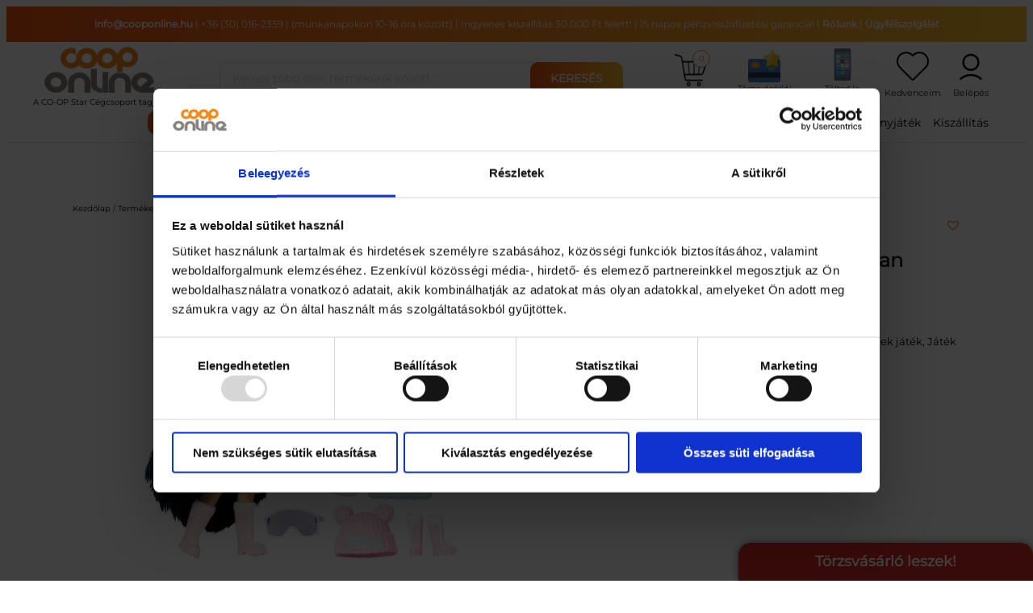

--- FILE ---
content_type: text/html; charset=UTF-8
request_url: https://cooponline.hu/termek/barbie-extra-fly-minis-baba-teli-stilusban/
body_size: 36267
content:
<!DOCTYPE html>
<html lang="hu">
<head>
	<meta charset="UTF-8" />
	<script type="text/javascript" data-cookieconsent="ignore">
	window.dataLayer = window.dataLayer || [];

	function gtag() {
		dataLayer.push(arguments);
	}

	gtag("consent", "default", {
		ad_personalization: "denied",
		ad_storage: "denied",
		ad_user_data: "denied",
		analytics_storage: "denied",
		functionality_storage: "denied",
		personalization_storage: "denied",
		security_storage: "granted",
		wait_for_update: 500,
	});
	gtag("set", "ads_data_redaction", true);
	gtag("set", "url_passthrough", true);
</script>
<script type="text/javascript"
		id="Cookiebot"
		src="https://consent.cookiebot.com/uc.js"
		data-implementation="wp"
		data-cbid="cfa05d08-6f45-47ad-9a00-ca2bc9d41c18"
						data-culture="HU"
				data-blockingmode="auto"
	></script>
<meta name="viewport" content="width=device-width, initial-scale=1" />
<script type='application/javascript'  id='pys-version-script'>console.log('PixelYourSite Free version 11.1.5.2');</script>
<title>Barbie Extra Fly Minis baba téli stílusban - CoopOnline</title>
<meta property="product:price:amount" content="7800.000021">
<meta property="product:price:currency" content="HUF">
<meta name="dc.title" content="Barbie Extra Fly Minis baba téli stílusban - CoopOnline">
<meta name="dc.description" content="Cikkszám: JO_ZA5109 Barbie Extra Fly Minis baba téli stílusbanAz Extra Fly Minis sorozat Barbie babája a divatos stílusok minden kis rajongóját el fogja nyűgözni. A sorozat babái olyan babák, amelyek szeretnek stílusosan utazni, fantasztikus stílusukat utazásuk céljához igazítva. A babának hosszú, fekete haja kék árnyalatokkal, fején rózsaszín téli sapka és&hellip;">
<meta name="dc.relation" content="https://cooponline.hu/termek/barbie-extra-fly-minis-baba-teli-stilusban/">
<meta name="dc.source" content="https://cooponline.hu/">
<meta name="dc.language" content="hu_HU">
<meta name="description" content="Cikkszám: JO_ZA5109 Barbie Extra Fly Minis baba téli stílusbanAz Extra Fly Minis sorozat Barbie babája a divatos stílusok minden kis rajongóját el fogja nyűgözni. A sorozat babái olyan babák, amelyek szeretnek stílusosan utazni, fantasztikus stílusukat utazásuk céljához igazítva. A babának hosszú, fekete haja kék árnyalatokkal, fején rózsaszín téli sapka és&hellip;">
<meta name="robots" content="index, follow, max-snippet:-1, max-image-preview:large, max-video-preview:-1">
<link rel="canonical" href="https://cooponline.hu/termek/barbie-extra-fly-minis-baba-teli-stilusban/">
<meta property="og:url" content="https://cooponline.hu/termek/barbie-extra-fly-minis-baba-teli-stilusban/">
<meta property="og:site_name" content="CoopOnline">
<meta property="og:locale" content="hu_HU">
<meta property="og:type" content="product">
<meta property="article:author" content="https://www.facebook.com/cooponlineshop">
<meta property="article:publisher" content="https://www.facebook.com/cooponlineshop">
<meta property="og:title" content="Barbie Extra Fly Minis baba téli stílusban - CoopOnline">
<meta property="og:description" content="Cikkszám: JO_ZA5109 Barbie Extra Fly Minis baba téli stílusbanAz Extra Fly Minis sorozat Barbie babája a divatos stílusok minden kis rajongóját el fogja nyűgözni. A sorozat babái olyan babák, amelyek szeretnek stílusosan utazni, fantasztikus stílusukat utazásuk céljához igazítva. A babának hosszú, fekete haja kék árnyalatokkal, fején rózsaszín téli sapka és&hellip;">
<meta property="og:image" content="https://cooponline.hu/wp-content/uploads/2024/05/za5109.webp">
<meta property="og:image:secure_url" content="https://cooponline.hu/wp-content/uploads/2024/05/za5109.webp">
<meta property="og:image:width" content="750">
<meta property="og:image:height" content="750">
<meta property="og:image:alt" content="barbie extra fly minis baba téli stílusban">
<meta name="twitter:card" content="summary">
<meta name="twitter:title" content="Barbie Extra Fly Minis baba téli stílusban - CoopOnline">
<meta name="twitter:description" content="Cikkszám: JO_ZA5109 Barbie Extra Fly Minis baba téli stílusbanAz Extra Fly Minis sorozat Barbie babája a divatos stílusok minden kis rajongóját el fogja nyűgözni. A sorozat babái olyan babák, amelyek szeretnek stílusosan utazni, fantasztikus stílusukat utazásuk céljához igazítva. A babának hosszú, fekete haja kék árnyalatokkal, fején rózsaszín téli sapka és&hellip;">
<meta name="twitter:image" content="https://cooponline.hu/wp-content/uploads/2024/05/za5109.webp">
<link rel="alternate" type="application/rss+xml" title="CoopOnline &raquo; hírcsatorna" href="https://cooponline.hu/feed/" />
<link rel="alternate" type="application/rss+xml" title="CoopOnline &raquo; hozzászólás hírcsatorna" href="https://cooponline.hu/comments/feed/" />
<link rel="alternate" type="application/rss+xml" title="CoopOnline &raquo; Barbie Extra Fly Minis baba téli stílusban hozzászólás hírcsatorna" href="https://cooponline.hu/termek/barbie-extra-fly-minis-baba-teli-stilusban/feed/" />
<link rel="alternate" title="oEmbed (JSON)" type="application/json+oembed" href="https://cooponline.hu/wp-json/oembed/1.0/embed?url=https%3A%2F%2Fcooponline.hu%2Ftermek%2Fbarbie-extra-fly-minis-baba-teli-stilusban%2F" />
<link rel="alternate" title="oEmbed (XML)" type="text/xml+oembed" href="https://cooponline.hu/wp-json/oembed/1.0/embed?url=https%3A%2F%2Fcooponline.hu%2Ftermek%2Fbarbie-extra-fly-minis-baba-teli-stilusban%2F&#038;format=xml" />
<style id='wp-img-auto-sizes-contain-inline-css'>
img:is([sizes=auto i],[sizes^="auto," i]){contain-intrinsic-size:3000px 1500px}
/*# sourceURL=wp-img-auto-sizes-contain-inline-css */
</style>
<style id='wp-block-navigation-link-inline-css'>
.wp-block-navigation .wp-block-navigation-item__label{overflow-wrap:break-word}.wp-block-navigation .wp-block-navigation-item__description{display:none}.link-ui-tools{outline:1px solid #f0f0f0;padding:8px}.link-ui-block-inserter{padding-top:8px}.link-ui-block-inserter__back{margin-left:8px;text-transform:uppercase}
/*# sourceURL=https://cooponline.hu/wp-includes/blocks/navigation-link/style.min.css */
</style>
<style id='wp-block-navigation-inline-css'>
.wp-block-navigation{position:relative}.wp-block-navigation ul{margin-bottom:0;margin-left:0;margin-top:0;padding-left:0}.wp-block-navigation ul,.wp-block-navigation ul li{list-style:none;padding:0}.wp-block-navigation .wp-block-navigation-item{align-items:center;background-color:inherit;display:flex;position:relative}.wp-block-navigation .wp-block-navigation-item .wp-block-navigation__submenu-container:empty{display:none}.wp-block-navigation .wp-block-navigation-item__content{display:block;z-index:1}.wp-block-navigation .wp-block-navigation-item__content.wp-block-navigation-item__content{color:inherit}.wp-block-navigation.has-text-decoration-underline .wp-block-navigation-item__content,.wp-block-navigation.has-text-decoration-underline .wp-block-navigation-item__content:active,.wp-block-navigation.has-text-decoration-underline .wp-block-navigation-item__content:focus{text-decoration:underline}.wp-block-navigation.has-text-decoration-line-through .wp-block-navigation-item__content,.wp-block-navigation.has-text-decoration-line-through .wp-block-navigation-item__content:active,.wp-block-navigation.has-text-decoration-line-through .wp-block-navigation-item__content:focus{text-decoration:line-through}.wp-block-navigation :where(a),.wp-block-navigation :where(a:active),.wp-block-navigation :where(a:focus){text-decoration:none}.wp-block-navigation .wp-block-navigation__submenu-icon{align-self:center;background-color:inherit;border:none;color:currentColor;display:inline-block;font-size:inherit;height:.6em;line-height:0;margin-left:.25em;padding:0;width:.6em}.wp-block-navigation .wp-block-navigation__submenu-icon svg{display:inline-block;stroke:currentColor;height:inherit;margin-top:.075em;width:inherit}.wp-block-navigation{--navigation-layout-justification-setting:flex-start;--navigation-layout-direction:row;--navigation-layout-wrap:wrap;--navigation-layout-justify:flex-start;--navigation-layout-align:center}.wp-block-navigation.is-vertical{--navigation-layout-direction:column;--navigation-layout-justify:initial;--navigation-layout-align:flex-start}.wp-block-navigation.no-wrap{--navigation-layout-wrap:nowrap}.wp-block-navigation.items-justified-center{--navigation-layout-justification-setting:center;--navigation-layout-justify:center}.wp-block-navigation.items-justified-center.is-vertical{--navigation-layout-align:center}.wp-block-navigation.items-justified-right{--navigation-layout-justification-setting:flex-end;--navigation-layout-justify:flex-end}.wp-block-navigation.items-justified-right.is-vertical{--navigation-layout-align:flex-end}.wp-block-navigation.items-justified-space-between{--navigation-layout-justification-setting:space-between;--navigation-layout-justify:space-between}.wp-block-navigation .has-child .wp-block-navigation__submenu-container{align-items:normal;background-color:inherit;color:inherit;display:flex;flex-direction:column;opacity:0;position:absolute;z-index:2}@media not (prefers-reduced-motion){.wp-block-navigation .has-child .wp-block-navigation__submenu-container{transition:opacity .1s linear}}.wp-block-navigation .has-child .wp-block-navigation__submenu-container{height:0;overflow:hidden;visibility:hidden;width:0}.wp-block-navigation .has-child .wp-block-navigation__submenu-container>.wp-block-navigation-item>.wp-block-navigation-item__content{display:flex;flex-grow:1;padding:.5em 1em}.wp-block-navigation .has-child .wp-block-navigation__submenu-container>.wp-block-navigation-item>.wp-block-navigation-item__content .wp-block-navigation__submenu-icon{margin-left:auto;margin-right:0}.wp-block-navigation .has-child .wp-block-navigation__submenu-container .wp-block-navigation-item__content{margin:0}.wp-block-navigation .has-child .wp-block-navigation__submenu-container{left:-1px;top:100%}@media (min-width:782px){.wp-block-navigation .has-child .wp-block-navigation__submenu-container .wp-block-navigation__submenu-container{left:100%;top:-1px}.wp-block-navigation .has-child .wp-block-navigation__submenu-container .wp-block-navigation__submenu-container:before{background:#0000;content:"";display:block;height:100%;position:absolute;right:100%;width:.5em}.wp-block-navigation .has-child .wp-block-navigation__submenu-container .wp-block-navigation__submenu-icon{margin-right:.25em}.wp-block-navigation .has-child .wp-block-navigation__submenu-container .wp-block-navigation__submenu-icon svg{transform:rotate(-90deg)}}.wp-block-navigation .has-child .wp-block-navigation-submenu__toggle[aria-expanded=true]~.wp-block-navigation__submenu-container,.wp-block-navigation .has-child:not(.open-on-click):hover>.wp-block-navigation__submenu-container,.wp-block-navigation .has-child:not(.open-on-click):not(.open-on-hover-click):focus-within>.wp-block-navigation__submenu-container{height:auto;min-width:200px;opacity:1;overflow:visible;visibility:visible;width:auto}.wp-block-navigation.has-background .has-child .wp-block-navigation__submenu-container{left:0;top:100%}@media (min-width:782px){.wp-block-navigation.has-background .has-child .wp-block-navigation__submenu-container .wp-block-navigation__submenu-container{left:100%;top:0}}.wp-block-navigation-submenu{display:flex;position:relative}.wp-block-navigation-submenu .wp-block-navigation__submenu-icon svg{stroke:currentColor}button.wp-block-navigation-item__content{background-color:initial;border:none;color:currentColor;font-family:inherit;font-size:inherit;font-style:inherit;font-weight:inherit;letter-spacing:inherit;line-height:inherit;text-align:left;text-transform:inherit}.wp-block-navigation-submenu__toggle{cursor:pointer}.wp-block-navigation-submenu__toggle[aria-expanded=true]+.wp-block-navigation__submenu-icon>svg,.wp-block-navigation-submenu__toggle[aria-expanded=true]>svg{transform:rotate(180deg)}.wp-block-navigation-item.open-on-click .wp-block-navigation-submenu__toggle{padding-left:0;padding-right:.85em}.wp-block-navigation-item.open-on-click .wp-block-navigation-submenu__toggle+.wp-block-navigation__submenu-icon{margin-left:-.6em;pointer-events:none}.wp-block-navigation-item.open-on-click button.wp-block-navigation-item__content:not(.wp-block-navigation-submenu__toggle){padding:0}.wp-block-navigation .wp-block-page-list,.wp-block-navigation__container,.wp-block-navigation__responsive-close,.wp-block-navigation__responsive-container,.wp-block-navigation__responsive-container-content,.wp-block-navigation__responsive-dialog{gap:inherit}:where(.wp-block-navigation.has-background .wp-block-navigation-item a:not(.wp-element-button)),:where(.wp-block-navigation.has-background .wp-block-navigation-submenu a:not(.wp-element-button)){padding:.5em 1em}:where(.wp-block-navigation .wp-block-navigation__submenu-container .wp-block-navigation-item a:not(.wp-element-button)),:where(.wp-block-navigation .wp-block-navigation__submenu-container .wp-block-navigation-submenu a:not(.wp-element-button)),:where(.wp-block-navigation .wp-block-navigation__submenu-container .wp-block-navigation-submenu button.wp-block-navigation-item__content),:where(.wp-block-navigation .wp-block-navigation__submenu-container .wp-block-pages-list__item button.wp-block-navigation-item__content){padding:.5em 1em}.wp-block-navigation.items-justified-right .wp-block-navigation__container .has-child .wp-block-navigation__submenu-container,.wp-block-navigation.items-justified-right .wp-block-page-list>.has-child .wp-block-navigation__submenu-container,.wp-block-navigation.items-justified-space-between .wp-block-page-list>.has-child:last-child .wp-block-navigation__submenu-container,.wp-block-navigation.items-justified-space-between>.wp-block-navigation__container>.has-child:last-child .wp-block-navigation__submenu-container{left:auto;right:0}.wp-block-navigation.items-justified-right .wp-block-navigation__container .has-child .wp-block-navigation__submenu-container .wp-block-navigation__submenu-container,.wp-block-navigation.items-justified-right .wp-block-page-list>.has-child .wp-block-navigation__submenu-container .wp-block-navigation__submenu-container,.wp-block-navigation.items-justified-space-between .wp-block-page-list>.has-child:last-child .wp-block-navigation__submenu-container .wp-block-navigation__submenu-container,.wp-block-navigation.items-justified-space-between>.wp-block-navigation__container>.has-child:last-child .wp-block-navigation__submenu-container .wp-block-navigation__submenu-container{left:-1px;right:-1px}@media (min-width:782px){.wp-block-navigation.items-justified-right .wp-block-navigation__container .has-child .wp-block-navigation__submenu-container .wp-block-navigation__submenu-container,.wp-block-navigation.items-justified-right .wp-block-page-list>.has-child .wp-block-navigation__submenu-container .wp-block-navigation__submenu-container,.wp-block-navigation.items-justified-space-between .wp-block-page-list>.has-child:last-child .wp-block-navigation__submenu-container .wp-block-navigation__submenu-container,.wp-block-navigation.items-justified-space-between>.wp-block-navigation__container>.has-child:last-child .wp-block-navigation__submenu-container .wp-block-navigation__submenu-container{left:auto;right:100%}}.wp-block-navigation:not(.has-background) .wp-block-navigation__submenu-container{background-color:#fff;border:1px solid #00000026}.wp-block-navigation.has-background .wp-block-navigation__submenu-container{background-color:inherit}.wp-block-navigation:not(.has-text-color) .wp-block-navigation__submenu-container{color:#000}.wp-block-navigation__container{align-items:var(--navigation-layout-align,initial);display:flex;flex-direction:var(--navigation-layout-direction,initial);flex-wrap:var(--navigation-layout-wrap,wrap);justify-content:var(--navigation-layout-justify,initial);list-style:none;margin:0;padding-left:0}.wp-block-navigation__container .is-responsive{display:none}.wp-block-navigation__container:only-child,.wp-block-page-list:only-child{flex-grow:1}@keyframes overlay-menu__fade-in-animation{0%{opacity:0;transform:translateY(.5em)}to{opacity:1;transform:translateY(0)}}.wp-block-navigation__responsive-container{bottom:0;display:none;left:0;position:fixed;right:0;top:0}.wp-block-navigation__responsive-container :where(.wp-block-navigation-item a){color:inherit}.wp-block-navigation__responsive-container .wp-block-navigation__responsive-container-content{align-items:var(--navigation-layout-align,initial);display:flex;flex-direction:var(--navigation-layout-direction,initial);flex-wrap:var(--navigation-layout-wrap,wrap);justify-content:var(--navigation-layout-justify,initial)}.wp-block-navigation__responsive-container:not(.is-menu-open.is-menu-open){background-color:inherit!important;color:inherit!important}.wp-block-navigation__responsive-container.is-menu-open{background-color:inherit;display:flex;flex-direction:column}@media not (prefers-reduced-motion){.wp-block-navigation__responsive-container.is-menu-open{animation:overlay-menu__fade-in-animation .1s ease-out;animation-fill-mode:forwards}}.wp-block-navigation__responsive-container.is-menu-open{overflow:auto;padding:clamp(1rem,var(--wp--style--root--padding-top),20rem) clamp(1rem,var(--wp--style--root--padding-right),20rem) clamp(1rem,var(--wp--style--root--padding-bottom),20rem) clamp(1rem,var(--wp--style--root--padding-left),20rem);z-index:100000}.wp-block-navigation__responsive-container.is-menu-open .wp-block-navigation__responsive-container-content{align-items:var(--navigation-layout-justification-setting,inherit);display:flex;flex-direction:column;flex-wrap:nowrap;overflow:visible;padding-top:calc(2rem + 24px)}.wp-block-navigation__responsive-container.is-menu-open .wp-block-navigation__responsive-container-content,.wp-block-navigation__responsive-container.is-menu-open .wp-block-navigation__responsive-container-content .wp-block-navigation__container,.wp-block-navigation__responsive-container.is-menu-open .wp-block-navigation__responsive-container-content .wp-block-page-list{justify-content:flex-start}.wp-block-navigation__responsive-container.is-menu-open .wp-block-navigation__responsive-container-content .wp-block-navigation__submenu-icon{display:none}.wp-block-navigation__responsive-container.is-menu-open .wp-block-navigation__responsive-container-content .has-child .wp-block-navigation__submenu-container{border:none;height:auto;min-width:200px;opacity:1;overflow:initial;padding-left:2rem;padding-right:2rem;position:static;visibility:visible;width:auto}.wp-block-navigation__responsive-container.is-menu-open .wp-block-navigation__responsive-container-content .wp-block-navigation__container,.wp-block-navigation__responsive-container.is-menu-open .wp-block-navigation__responsive-container-content .wp-block-navigation__submenu-container{gap:inherit}.wp-block-navigation__responsive-container.is-menu-open .wp-block-navigation__responsive-container-content .wp-block-navigation__submenu-container{padding-top:var(--wp--style--block-gap,2em)}.wp-block-navigation__responsive-container.is-menu-open .wp-block-navigation__responsive-container-content .wp-block-navigation-item__content{padding:0}.wp-block-navigation__responsive-container.is-menu-open .wp-block-navigation__responsive-container-content .wp-block-navigation-item,.wp-block-navigation__responsive-container.is-menu-open .wp-block-navigation__responsive-container-content .wp-block-navigation__container,.wp-block-navigation__responsive-container.is-menu-open .wp-block-navigation__responsive-container-content .wp-block-page-list{align-items:var(--navigation-layout-justification-setting,initial);display:flex;flex-direction:column}.wp-block-navigation__responsive-container.is-menu-open .wp-block-navigation-item,.wp-block-navigation__responsive-container.is-menu-open .wp-block-navigation-item .wp-block-navigation__submenu-container,.wp-block-navigation__responsive-container.is-menu-open .wp-block-navigation__container,.wp-block-navigation__responsive-container.is-menu-open .wp-block-page-list{background:#0000!important;color:inherit!important}.wp-block-navigation__responsive-container.is-menu-open .wp-block-navigation__submenu-container.wp-block-navigation__submenu-container.wp-block-navigation__submenu-container.wp-block-navigation__submenu-container{left:auto;right:auto}@media (min-width:600px){.wp-block-navigation__responsive-container:not(.hidden-by-default):not(.is-menu-open){background-color:inherit;display:block;position:relative;width:100%;z-index:auto}.wp-block-navigation__responsive-container:not(.hidden-by-default):not(.is-menu-open) .wp-block-navigation__responsive-container-close{display:none}.wp-block-navigation__responsive-container.is-menu-open .wp-block-navigation__submenu-container.wp-block-navigation__submenu-container.wp-block-navigation__submenu-container.wp-block-navigation__submenu-container{left:0}}.wp-block-navigation:not(.has-background) .wp-block-navigation__responsive-container.is-menu-open{background-color:#fff}.wp-block-navigation:not(.has-text-color) .wp-block-navigation__responsive-container.is-menu-open{color:#000}.wp-block-navigation__toggle_button_label{font-size:1rem;font-weight:700}.wp-block-navigation__responsive-container-close,.wp-block-navigation__responsive-container-open{background:#0000;border:none;color:currentColor;cursor:pointer;margin:0;padding:0;text-transform:inherit;vertical-align:middle}.wp-block-navigation__responsive-container-close svg,.wp-block-navigation__responsive-container-open svg{fill:currentColor;display:block;height:24px;pointer-events:none;width:24px}.wp-block-navigation__responsive-container-open{display:flex}.wp-block-navigation__responsive-container-open.wp-block-navigation__responsive-container-open.wp-block-navigation__responsive-container-open{font-family:inherit;font-size:inherit;font-weight:inherit}@media (min-width:600px){.wp-block-navigation__responsive-container-open:not(.always-shown){display:none}}.wp-block-navigation__responsive-container-close{position:absolute;right:0;top:0;z-index:2}.wp-block-navigation__responsive-container-close.wp-block-navigation__responsive-container-close.wp-block-navigation__responsive-container-close{font-family:inherit;font-size:inherit;font-weight:inherit}.wp-block-navigation__responsive-close{width:100%}.has-modal-open .wp-block-navigation__responsive-close{margin-left:auto;margin-right:auto;max-width:var(--wp--style--global--wide-size,100%)}.wp-block-navigation__responsive-close:focus{outline:none}.is-menu-open .wp-block-navigation__responsive-close,.is-menu-open .wp-block-navigation__responsive-container-content,.is-menu-open .wp-block-navigation__responsive-dialog{box-sizing:border-box}.wp-block-navigation__responsive-dialog{position:relative}.has-modal-open .admin-bar .is-menu-open .wp-block-navigation__responsive-dialog{margin-top:46px}@media (min-width:782px){.has-modal-open .admin-bar .is-menu-open .wp-block-navigation__responsive-dialog{margin-top:32px}}html.has-modal-open{overflow:hidden}
/*# sourceURL=https://cooponline.hu/wp-includes/blocks/navigation/style.min.css */
</style>
<style id='wp-block-group-inline-css'>
.wp-block-group{box-sizing:border-box}:where(.wp-block-group.wp-block-group-is-layout-constrained){position:relative}
/*# sourceURL=https://cooponline.hu/wp-includes/blocks/group/style.min.css */
</style>
<link rel='stylesheet' id='wc-blocks-style-css' href='https://cooponline.hu/wp-content/plugins/woocommerce/assets/client/blocks/wc-blocks.css?ver=wc-10.4.3' media='all' />
<link rel='stylesheet' id='wc-blocks-style-breadcrumbs-css' href='https://cooponline.hu/wp-content/plugins/woocommerce/assets/client/blocks/breadcrumbs.css?ver=wc-10.4.3' media='all' />
<link rel='stylesheet' id='wc-blocks-style-store-notices-css' href='https://cooponline.hu/wp-content/plugins/woocommerce/assets/client/blocks/store-notices.css?ver=wc-10.4.3' media='all' />
<style id='wp-block-post-title-inline-css'>
.wp-block-post-title{box-sizing:border-box;word-break:break-word}.wp-block-post-title :where(a){display:inline-block;font-family:inherit;font-size:inherit;font-style:inherit;font-weight:inherit;letter-spacing:inherit;line-height:inherit;text-decoration:inherit}
/*# sourceURL=https://cooponline.hu/wp-includes/blocks/post-title/style.min.css */
</style>
<style id='woocommerce-product-price-style-inline-css'>
@keyframes wc-skeleton-shimmer{to{transform:translateX(100%)}}.wc-block-components-product-price--align-left{display:block;text-align:left}.wc-block-components-product-price--align-center{display:block;text-align:center}.wc-block-components-product-price--align-right{display:block;text-align:right}.wc-block-components-product-price{display:block}.wc-block-components-product-price[hidden]{display:none}.wc-block-components-product-price .wc-block-all-products .wc-block-components-product-price{margin-bottom:12px}.wc-block-components-product-price ins{text-decoration:none}.wc-block-components-product-price .woocommerce-Price-amount{white-space:nowrap}.wc-block-components-product-price__value.is-discounted{margin-left:.5em}.is-loading .wc-block-components-product-price:before{background-color:currentColor!important;border:0!important;border-radius:.25rem;box-shadow:none;color:currentColor!important;content:".";display:block;display:inline-block;line-height:1;max-width:100%!important;opacity:.15;outline:0!important;overflow:hidden!important;pointer-events:none;position:relative!important;width:100%;width:5em;z-index:1}.is-loading .wc-block-components-product-price:before>*{visibility:hidden}.is-loading .wc-block-components-product-price:before:after{animation:loading__animation 1.5s ease-in-out infinite;background-image:linear-gradient(90deg,currentColor,hsla(0,0%,96%,.302),currentColor);background-repeat:no-repeat;content:" ";display:block;height:100%;left:0;position:absolute;right:0;top:0;transform:translateX(-100%)}@keyframes loading__animation{to{transform:translateX(100%)}}@media screen and (prefers-reduced-motion:reduce){.is-loading .wc-block-components-product-price:before{animation:none}}

/*# sourceURL=https://cooponline.hu/wp-content/plugins/woocommerce/assets/client/blocks/product-price.css */
</style>
<link rel='stylesheet' id='wc-blocks-style-product-sku-css' href='https://cooponline.hu/wp-content/plugins/woocommerce/assets/client/blocks/product-sku.css?ver=wc-10.4.3' media='all' />
<style id='wp-block-post-terms-inline-css'>
.wp-block-post-terms{box-sizing:border-box}.wp-block-post-terms .wp-block-post-terms__separator{white-space:pre-wrap}
/*# sourceURL=https://cooponline.hu/wp-includes/blocks/post-terms/style.min.css */
</style>
<style id='wp-block-columns-inline-css'>
.wp-block-columns{box-sizing:border-box;display:flex;flex-wrap:wrap!important}@media (min-width:782px){.wp-block-columns{flex-wrap:nowrap!important}}.wp-block-columns{align-items:normal!important}.wp-block-columns.are-vertically-aligned-top{align-items:flex-start}.wp-block-columns.are-vertically-aligned-center{align-items:center}.wp-block-columns.are-vertically-aligned-bottom{align-items:flex-end}@media (max-width:781px){.wp-block-columns:not(.is-not-stacked-on-mobile)>.wp-block-column{flex-basis:100%!important}}@media (min-width:782px){.wp-block-columns:not(.is-not-stacked-on-mobile)>.wp-block-column{flex-basis:0;flex-grow:1}.wp-block-columns:not(.is-not-stacked-on-mobile)>.wp-block-column[style*=flex-basis]{flex-grow:0}}.wp-block-columns.is-not-stacked-on-mobile{flex-wrap:nowrap!important}.wp-block-columns.is-not-stacked-on-mobile>.wp-block-column{flex-basis:0;flex-grow:1}.wp-block-columns.is-not-stacked-on-mobile>.wp-block-column[style*=flex-basis]{flex-grow:0}:where(.wp-block-columns){margin-bottom:1.75em}:where(.wp-block-columns.has-background){padding:1.25em 2.375em}.wp-block-column{flex-grow:1;min-width:0;overflow-wrap:break-word;word-break:break-word}.wp-block-column.is-vertically-aligned-top{align-self:flex-start}.wp-block-column.is-vertically-aligned-center{align-self:center}.wp-block-column.is-vertically-aligned-bottom{align-self:flex-end}.wp-block-column.is-vertically-aligned-stretch{align-self:stretch}.wp-block-column.is-vertically-aligned-bottom,.wp-block-column.is-vertically-aligned-center,.wp-block-column.is-vertically-aligned-top{width:100%}
/*# sourceURL=https://cooponline.hu/wp-includes/blocks/columns/style.min.css */
</style>
<link rel='stylesheet' id='wc-blocks-style-product-details-css' href='https://cooponline.hu/wp-content/plugins/woocommerce/assets/client/blocks/product-details.css?ver=wc-10.4.3' media='all' />
<style id='wp-block-post-template-inline-css'>
.wp-block-post-template{box-sizing:border-box;list-style:none;margin-bottom:0;margin-top:0;max-width:100%;padding:0}.wp-block-post-template.is-flex-container{display:flex;flex-direction:row;flex-wrap:wrap;gap:1.25em}.wp-block-post-template.is-flex-container>li{margin:0;width:100%}@media (min-width:600px){.wp-block-post-template.is-flex-container.is-flex-container.columns-2>li{width:calc(50% - .625em)}.wp-block-post-template.is-flex-container.is-flex-container.columns-3>li{width:calc(33.33333% - .83333em)}.wp-block-post-template.is-flex-container.is-flex-container.columns-4>li{width:calc(25% - .9375em)}.wp-block-post-template.is-flex-container.is-flex-container.columns-5>li{width:calc(20% - 1em)}.wp-block-post-template.is-flex-container.is-flex-container.columns-6>li{width:calc(16.66667% - 1.04167em)}}@media (max-width:600px){.wp-block-post-template-is-layout-grid.wp-block-post-template-is-layout-grid.wp-block-post-template-is-layout-grid.wp-block-post-template-is-layout-grid{grid-template-columns:1fr}}.wp-block-post-template-is-layout-constrained>li>.alignright,.wp-block-post-template-is-layout-flow>li>.alignright{float:right;margin-inline-end:0;margin-inline-start:2em}.wp-block-post-template-is-layout-constrained>li>.alignleft,.wp-block-post-template-is-layout-flow>li>.alignleft{float:left;margin-inline-end:2em;margin-inline-start:0}.wp-block-post-template-is-layout-constrained>li>.aligncenter,.wp-block-post-template-is-layout-flow>li>.aligncenter{margin-inline-end:auto;margin-inline-start:auto}
/*# sourceURL=https://cooponline.hu/wp-includes/blocks/post-template/style.min.css */
</style>
<style id='wp-block-heading-inline-css'>
h1:where(.wp-block-heading).has-background,h2:where(.wp-block-heading).has-background,h3:where(.wp-block-heading).has-background,h4:where(.wp-block-heading).has-background,h5:where(.wp-block-heading).has-background,h6:where(.wp-block-heading).has-background{padding:1.25em 2.375em}h1.has-text-align-left[style*=writing-mode]:where([style*=vertical-lr]),h1.has-text-align-right[style*=writing-mode]:where([style*=vertical-rl]),h2.has-text-align-left[style*=writing-mode]:where([style*=vertical-lr]),h2.has-text-align-right[style*=writing-mode]:where([style*=vertical-rl]),h3.has-text-align-left[style*=writing-mode]:where([style*=vertical-lr]),h3.has-text-align-right[style*=writing-mode]:where([style*=vertical-rl]),h4.has-text-align-left[style*=writing-mode]:where([style*=vertical-lr]),h4.has-text-align-right[style*=writing-mode]:where([style*=vertical-rl]),h5.has-text-align-left[style*=writing-mode]:where([style*=vertical-lr]),h5.has-text-align-right[style*=writing-mode]:where([style*=vertical-rl]),h6.has-text-align-left[style*=writing-mode]:where([style*=vertical-lr]),h6.has-text-align-right[style*=writing-mode]:where([style*=vertical-rl]){rotate:180deg}
/*# sourceURL=https://cooponline.hu/wp-includes/blocks/heading/style.min.css */
</style>
<link rel='stylesheet' id='wc-blocks-style-product-query-css' href='https://cooponline.hu/wp-content/plugins/woocommerce/assets/client/blocks/product-query.css?ver=wc-10.4.3' media='all' />
<style id='wp-emoji-styles-inline-css'>

	img.wp-smiley, img.emoji {
		display: inline !important;
		border: none !important;
		box-shadow: none !important;
		height: 1em !important;
		width: 1em !important;
		margin: 0 0.07em !important;
		vertical-align: -0.1em !important;
		background: none !important;
		padding: 0 !important;
	}
/*# sourceURL=wp-emoji-styles-inline-css */
</style>
<style id='wp-block-library-inline-css'>
:root{--wp-block-synced-color:#7a00df;--wp-block-synced-color--rgb:122,0,223;--wp-bound-block-color:var(--wp-block-synced-color);--wp-editor-canvas-background:#ddd;--wp-admin-theme-color:#007cba;--wp-admin-theme-color--rgb:0,124,186;--wp-admin-theme-color-darker-10:#006ba1;--wp-admin-theme-color-darker-10--rgb:0,107,160.5;--wp-admin-theme-color-darker-20:#005a87;--wp-admin-theme-color-darker-20--rgb:0,90,135;--wp-admin-border-width-focus:2px}@media (min-resolution:192dpi){:root{--wp-admin-border-width-focus:1.5px}}.wp-element-button{cursor:pointer}:root .has-very-light-gray-background-color{background-color:#eee}:root .has-very-dark-gray-background-color{background-color:#313131}:root .has-very-light-gray-color{color:#eee}:root .has-very-dark-gray-color{color:#313131}:root .has-vivid-green-cyan-to-vivid-cyan-blue-gradient-background{background:linear-gradient(135deg,#00d084,#0693e3)}:root .has-purple-crush-gradient-background{background:linear-gradient(135deg,#34e2e4,#4721fb 50%,#ab1dfe)}:root .has-hazy-dawn-gradient-background{background:linear-gradient(135deg,#faaca8,#dad0ec)}:root .has-subdued-olive-gradient-background{background:linear-gradient(135deg,#fafae1,#67a671)}:root .has-atomic-cream-gradient-background{background:linear-gradient(135deg,#fdd79a,#004a59)}:root .has-nightshade-gradient-background{background:linear-gradient(135deg,#330968,#31cdcf)}:root .has-midnight-gradient-background{background:linear-gradient(135deg,#020381,#2874fc)}:root{--wp--preset--font-size--normal:16px;--wp--preset--font-size--huge:42px}.has-regular-font-size{font-size:1em}.has-larger-font-size{font-size:2.625em}.has-normal-font-size{font-size:var(--wp--preset--font-size--normal)}.has-huge-font-size{font-size:var(--wp--preset--font-size--huge)}.has-text-align-center{text-align:center}.has-text-align-left{text-align:left}.has-text-align-right{text-align:right}.has-fit-text{white-space:nowrap!important}#end-resizable-editor-section{display:none}.aligncenter{clear:both}.items-justified-left{justify-content:flex-start}.items-justified-center{justify-content:center}.items-justified-right{justify-content:flex-end}.items-justified-space-between{justify-content:space-between}.screen-reader-text{border:0;clip-path:inset(50%);height:1px;margin:-1px;overflow:hidden;padding:0;position:absolute;width:1px;word-wrap:normal!important}.screen-reader-text:focus{background-color:#ddd;clip-path:none;color:#444;display:block;font-size:1em;height:auto;left:5px;line-height:normal;padding:15px 23px 14px;text-decoration:none;top:5px;width:auto;z-index:100000}html :where(.has-border-color){border-style:solid}html :where([style*=border-top-color]){border-top-style:solid}html :where([style*=border-right-color]){border-right-style:solid}html :where([style*=border-bottom-color]){border-bottom-style:solid}html :where([style*=border-left-color]){border-left-style:solid}html :where([style*=border-width]){border-style:solid}html :where([style*=border-top-width]){border-top-style:solid}html :where([style*=border-right-width]){border-right-style:solid}html :where([style*=border-bottom-width]){border-bottom-style:solid}html :where([style*=border-left-width]){border-left-style:solid}html :where(img[class*=wp-image-]){height:auto;max-width:100%}:where(figure){margin:0 0 1em}html :where(.is-position-sticky){--wp-admin--admin-bar--position-offset:var(--wp-admin--admin-bar--height,0px)}@media screen and (max-width:600px){html :where(.is-position-sticky){--wp-admin--admin-bar--position-offset:0px}}
/*# sourceURL=/wp-includes/css/dist/block-library/common.min.css */
</style>
<style id='global-styles-inline-css'>
:root{--wp--preset--aspect-ratio--square: 1;--wp--preset--aspect-ratio--4-3: 4/3;--wp--preset--aspect-ratio--3-4: 3/4;--wp--preset--aspect-ratio--3-2: 3/2;--wp--preset--aspect-ratio--2-3: 2/3;--wp--preset--aspect-ratio--16-9: 16/9;--wp--preset--aspect-ratio--9-16: 9/16;--wp--preset--color--black: #000000;--wp--preset--color--cyan-bluish-gray: #abb8c3;--wp--preset--color--white: #ffffff;--wp--preset--color--pale-pink: #f78da7;--wp--preset--color--vivid-red: #cf2e2e;--wp--preset--color--luminous-vivid-orange: #ff6900;--wp--preset--color--luminous-vivid-amber: #fcb900;--wp--preset--color--light-green-cyan: #7bdcb5;--wp--preset--color--vivid-green-cyan: #00d084;--wp--preset--color--pale-cyan-blue: #8ed1fc;--wp--preset--color--vivid-cyan-blue: #0693e3;--wp--preset--color--vivid-purple: #9b51e0;--wp--preset--color--base: #ffffff;--wp--preset--color--contrast: #000000;--wp--preset--color--primary: #9DFF20;--wp--preset--color--secondary: #345C00;--wp--preset--color--tertiary: #F6F6F6;--wp--preset--gradient--vivid-cyan-blue-to-vivid-purple: linear-gradient(135deg,rgb(6,147,227) 0%,rgb(155,81,224) 100%);--wp--preset--gradient--light-green-cyan-to-vivid-green-cyan: linear-gradient(135deg,rgb(122,220,180) 0%,rgb(0,208,130) 100%);--wp--preset--gradient--luminous-vivid-amber-to-luminous-vivid-orange: linear-gradient(135deg,rgb(252,185,0) 0%,rgb(255,105,0) 100%);--wp--preset--gradient--luminous-vivid-orange-to-vivid-red: linear-gradient(135deg,rgb(255,105,0) 0%,rgb(207,46,46) 100%);--wp--preset--gradient--very-light-gray-to-cyan-bluish-gray: linear-gradient(135deg,rgb(238,238,238) 0%,rgb(169,184,195) 100%);--wp--preset--gradient--cool-to-warm-spectrum: linear-gradient(135deg,rgb(74,234,220) 0%,rgb(151,120,209) 20%,rgb(207,42,186) 40%,rgb(238,44,130) 60%,rgb(251,105,98) 80%,rgb(254,248,76) 100%);--wp--preset--gradient--blush-light-purple: linear-gradient(135deg,rgb(255,206,236) 0%,rgb(152,150,240) 100%);--wp--preset--gradient--blush-bordeaux: linear-gradient(135deg,rgb(254,205,165) 0%,rgb(254,45,45) 50%,rgb(107,0,62) 100%);--wp--preset--gradient--luminous-dusk: linear-gradient(135deg,rgb(255,203,112) 0%,rgb(199,81,192) 50%,rgb(65,88,208) 100%);--wp--preset--gradient--pale-ocean: linear-gradient(135deg,rgb(255,245,203) 0%,rgb(182,227,212) 50%,rgb(51,167,181) 100%);--wp--preset--gradient--electric-grass: linear-gradient(135deg,rgb(202,248,128) 0%,rgb(113,206,126) 100%);--wp--preset--gradient--midnight: linear-gradient(135deg,rgb(2,3,129) 0%,rgb(40,116,252) 100%);--wp--preset--font-size--small: clamp(0.875rem, 0.875rem + ((1vw - 0.2rem) * 0.156), 1rem);--wp--preset--font-size--medium: clamp(1rem, 1rem + ((1vw - 0.2rem) * 0.156), 1.125rem);--wp--preset--font-size--large: clamp(1.75rem, 1.75rem + ((1vw - 0.2rem) * 0.156), 1.875rem);--wp--preset--font-size--x-large: 2.25rem;--wp--preset--font-size--xx-large: clamp(6.1rem, 6.1rem + ((1vw - 0.2rem) * 4.875), 10rem);--wp--preset--font-family--dm-sans: "DM Sans", sans-serif;--wp--preset--font-family--ibm-plex-mono: 'IBM Plex Mono', monospace;--wp--preset--font-family--inter: "Inter", sans-serif;--wp--preset--font-family--system-font: -apple-system,BlinkMacSystemFont,"Segoe UI",Roboto,Oxygen-Sans,Ubuntu,Cantarell,"Helvetica Neue",sans-serif;--wp--preset--font-family--source-serif-pro: "Source Serif Pro", serif;--wp--preset--spacing--20: 0.44rem;--wp--preset--spacing--30: clamp(1.5rem, 5vw, 2rem);--wp--preset--spacing--40: clamp(1.8rem, 1.8rem + ((1vw - 0.48rem) * 2.885), 3rem);--wp--preset--spacing--50: clamp(2.5rem, 8vw, 4.5rem);--wp--preset--spacing--60: clamp(3.75rem, 10vw, 7rem);--wp--preset--spacing--70: clamp(5rem, 5.25rem + ((1vw - 0.48rem) * 9.096), 8rem);--wp--preset--spacing--80: clamp(7rem, 14vw, 11rem);--wp--preset--shadow--natural: 6px 6px 9px rgba(0, 0, 0, 0.2);--wp--preset--shadow--deep: 12px 12px 50px rgba(0, 0, 0, 0.4);--wp--preset--shadow--sharp: 6px 6px 0px rgba(0, 0, 0, 0.2);--wp--preset--shadow--outlined: 6px 6px 0px -3px rgb(255, 255, 255), 6px 6px rgb(0, 0, 0);--wp--preset--shadow--crisp: 6px 6px 0px rgb(0, 0, 0);}:root { --wp--style--global--content-size: 1100px;--wp--style--global--wide-size: 100%; }:where(body) { margin: 0; }.wp-site-blocks { padding-top: var(--wp--style--root--padding-top); padding-bottom: var(--wp--style--root--padding-bottom); }.has-global-padding { padding-right: var(--wp--style--root--padding-right); padding-left: var(--wp--style--root--padding-left); }.has-global-padding > .alignfull { margin-right: calc(var(--wp--style--root--padding-right) * -1); margin-left: calc(var(--wp--style--root--padding-left) * -1); }.has-global-padding :where(:not(.alignfull.is-layout-flow) > .has-global-padding:not(.wp-block-block, .alignfull)) { padding-right: 0; padding-left: 0; }.has-global-padding :where(:not(.alignfull.is-layout-flow) > .has-global-padding:not(.wp-block-block, .alignfull)) > .alignfull { margin-left: 0; margin-right: 0; }.wp-site-blocks > .alignleft { float: left; margin-right: 2em; }.wp-site-blocks > .alignright { float: right; margin-left: 2em; }.wp-site-blocks > .aligncenter { justify-content: center; margin-left: auto; margin-right: auto; }:where(.wp-site-blocks) > * { margin-block-start: 0; margin-block-end: 0; }:where(.wp-site-blocks) > :first-child { margin-block-start: 0; }:where(.wp-site-blocks) > :last-child { margin-block-end: 0; }:root { --wp--style--block-gap: 0; }:root :where(.is-layout-flow) > :first-child{margin-block-start: 0;}:root :where(.is-layout-flow) > :last-child{margin-block-end: 0;}:root :where(.is-layout-flow) > *{margin-block-start: 0;margin-block-end: 0;}:root :where(.is-layout-constrained) > :first-child{margin-block-start: 0;}:root :where(.is-layout-constrained) > :last-child{margin-block-end: 0;}:root :where(.is-layout-constrained) > *{margin-block-start: 0;margin-block-end: 0;}:root :where(.is-layout-flex){gap: 0;}:root :where(.is-layout-grid){gap: 0;}.is-layout-flow > .alignleft{float: left;margin-inline-start: 0;margin-inline-end: 2em;}.is-layout-flow > .alignright{float: right;margin-inline-start: 2em;margin-inline-end: 0;}.is-layout-flow > .aligncenter{margin-left: auto !important;margin-right: auto !important;}.is-layout-constrained > .alignleft{float: left;margin-inline-start: 0;margin-inline-end: 2em;}.is-layout-constrained > .alignright{float: right;margin-inline-start: 2em;margin-inline-end: 0;}.is-layout-constrained > .aligncenter{margin-left: auto !important;margin-right: auto !important;}.is-layout-constrained > :where(:not(.alignleft):not(.alignright):not(.alignfull)){max-width: var(--wp--style--global--content-size);margin-left: auto !important;margin-right: auto !important;}.is-layout-constrained > .alignwide{max-width: var(--wp--style--global--wide-size);}body .is-layout-flex{display: flex;}.is-layout-flex{flex-wrap: wrap;align-items: center;}.is-layout-flex > :is(*, div){margin: 0;}body .is-layout-grid{display: grid;}.is-layout-grid > :is(*, div){margin: 0;}body{background-color: var(--wp--preset--color--base);color: var(--wp--preset--color--contrast);font-family: var(--wp--preset--font-family--system-font);font-size: var(--wp--preset--font-size--medium);line-height: 1.6;--wp--style--root--padding-top: 0px;--wp--style--root--padding-right: 0px;--wp--style--root--padding-bottom: 0px;--wp--style--root--padding-left: 0px;}a:where(:not(.wp-element-button)){color: var(--wp--preset--color--contrast);text-decoration: underline;}:root :where(a:where(:not(.wp-element-button)):hover){text-decoration: none;}:root :where(a:where(:not(.wp-element-button)):focus){text-decoration: underline dashed;}:root :where(a:where(:not(.wp-element-button)):active){color: var(--wp--preset--color--secondary);text-decoration: none;}h1, h2, h3, h4, h5, h6{font-weight: 400;line-height: 1.4;}h1{font-size: clamp(2.032rem, 2.032rem + ((1vw - 0.2rem) * 1.991), 3.625rem);line-height: 1.2;}h2{font-size: clamp(2.625rem, calc(2.625rem + ((1vw - 0.48rem) * 8.4135)), 3.25rem);line-height: 1.2;}h3{font-size: var(--wp--preset--font-size--x-large);}h4{font-size: var(--wp--preset--font-size--large);}h5{font-size: var(--wp--preset--font-size--medium);font-weight: 700;text-transform: uppercase;}h6{font-size: var(--wp--preset--font-size--medium);text-transform: uppercase;}:root :where(.wp-element-button, .wp-block-button__link){background-color: var(--wp--preset--color--primary);border-radius: 0;border-width: 0;color: var(--wp--preset--color--contrast);font-family: inherit;font-size: inherit;font-style: inherit;font-weight: inherit;letter-spacing: inherit;line-height: inherit;padding-top: calc(0.667em + 2px);padding-right: calc(1.333em + 2px);padding-bottom: calc(0.667em + 2px);padding-left: calc(1.333em + 2px);text-decoration: none;text-transform: inherit;}:root :where(.wp-element-button:visited, .wp-block-button__link:visited){color: var(--wp--preset--color--contrast);}:root :where(.wp-element-button:hover, .wp-block-button__link:hover){background-color: var(--wp--preset--color--contrast);color: var(--wp--preset--color--base);}:root :where(.wp-element-button:focus, .wp-block-button__link:focus){background-color: var(--wp--preset--color--contrast);color: var(--wp--preset--color--base);}:root :where(.wp-element-button:active, .wp-block-button__link:active){background-color: var(--wp--preset--color--secondary);color: var(--wp--preset--color--base);}.has-black-color{color: var(--wp--preset--color--black) !important;}.has-cyan-bluish-gray-color{color: var(--wp--preset--color--cyan-bluish-gray) !important;}.has-white-color{color: var(--wp--preset--color--white) !important;}.has-pale-pink-color{color: var(--wp--preset--color--pale-pink) !important;}.has-vivid-red-color{color: var(--wp--preset--color--vivid-red) !important;}.has-luminous-vivid-orange-color{color: var(--wp--preset--color--luminous-vivid-orange) !important;}.has-luminous-vivid-amber-color{color: var(--wp--preset--color--luminous-vivid-amber) !important;}.has-light-green-cyan-color{color: var(--wp--preset--color--light-green-cyan) !important;}.has-vivid-green-cyan-color{color: var(--wp--preset--color--vivid-green-cyan) !important;}.has-pale-cyan-blue-color{color: var(--wp--preset--color--pale-cyan-blue) !important;}.has-vivid-cyan-blue-color{color: var(--wp--preset--color--vivid-cyan-blue) !important;}.has-vivid-purple-color{color: var(--wp--preset--color--vivid-purple) !important;}.has-base-color{color: var(--wp--preset--color--base) !important;}.has-contrast-color{color: var(--wp--preset--color--contrast) !important;}.has-primary-color{color: var(--wp--preset--color--primary) !important;}.has-secondary-color{color: var(--wp--preset--color--secondary) !important;}.has-tertiary-color{color: var(--wp--preset--color--tertiary) !important;}.has-black-background-color{background-color: var(--wp--preset--color--black) !important;}.has-cyan-bluish-gray-background-color{background-color: var(--wp--preset--color--cyan-bluish-gray) !important;}.has-white-background-color{background-color: var(--wp--preset--color--white) !important;}.has-pale-pink-background-color{background-color: var(--wp--preset--color--pale-pink) !important;}.has-vivid-red-background-color{background-color: var(--wp--preset--color--vivid-red) !important;}.has-luminous-vivid-orange-background-color{background-color: var(--wp--preset--color--luminous-vivid-orange) !important;}.has-luminous-vivid-amber-background-color{background-color: var(--wp--preset--color--luminous-vivid-amber) !important;}.has-light-green-cyan-background-color{background-color: var(--wp--preset--color--light-green-cyan) !important;}.has-vivid-green-cyan-background-color{background-color: var(--wp--preset--color--vivid-green-cyan) !important;}.has-pale-cyan-blue-background-color{background-color: var(--wp--preset--color--pale-cyan-blue) !important;}.has-vivid-cyan-blue-background-color{background-color: var(--wp--preset--color--vivid-cyan-blue) !important;}.has-vivid-purple-background-color{background-color: var(--wp--preset--color--vivid-purple) !important;}.has-base-background-color{background-color: var(--wp--preset--color--base) !important;}.has-contrast-background-color{background-color: var(--wp--preset--color--contrast) !important;}.has-primary-background-color{background-color: var(--wp--preset--color--primary) !important;}.has-secondary-background-color{background-color: var(--wp--preset--color--secondary) !important;}.has-tertiary-background-color{background-color: var(--wp--preset--color--tertiary) !important;}.has-black-border-color{border-color: var(--wp--preset--color--black) !important;}.has-cyan-bluish-gray-border-color{border-color: var(--wp--preset--color--cyan-bluish-gray) !important;}.has-white-border-color{border-color: var(--wp--preset--color--white) !important;}.has-pale-pink-border-color{border-color: var(--wp--preset--color--pale-pink) !important;}.has-vivid-red-border-color{border-color: var(--wp--preset--color--vivid-red) !important;}.has-luminous-vivid-orange-border-color{border-color: var(--wp--preset--color--luminous-vivid-orange) !important;}.has-luminous-vivid-amber-border-color{border-color: var(--wp--preset--color--luminous-vivid-amber) !important;}.has-light-green-cyan-border-color{border-color: var(--wp--preset--color--light-green-cyan) !important;}.has-vivid-green-cyan-border-color{border-color: var(--wp--preset--color--vivid-green-cyan) !important;}.has-pale-cyan-blue-border-color{border-color: var(--wp--preset--color--pale-cyan-blue) !important;}.has-vivid-cyan-blue-border-color{border-color: var(--wp--preset--color--vivid-cyan-blue) !important;}.has-vivid-purple-border-color{border-color: var(--wp--preset--color--vivid-purple) !important;}.has-base-border-color{border-color: var(--wp--preset--color--base) !important;}.has-contrast-border-color{border-color: var(--wp--preset--color--contrast) !important;}.has-primary-border-color{border-color: var(--wp--preset--color--primary) !important;}.has-secondary-border-color{border-color: var(--wp--preset--color--secondary) !important;}.has-tertiary-border-color{border-color: var(--wp--preset--color--tertiary) !important;}.has-vivid-cyan-blue-to-vivid-purple-gradient-background{background: var(--wp--preset--gradient--vivid-cyan-blue-to-vivid-purple) !important;}.has-light-green-cyan-to-vivid-green-cyan-gradient-background{background: var(--wp--preset--gradient--light-green-cyan-to-vivid-green-cyan) !important;}.has-luminous-vivid-amber-to-luminous-vivid-orange-gradient-background{background: var(--wp--preset--gradient--luminous-vivid-amber-to-luminous-vivid-orange) !important;}.has-luminous-vivid-orange-to-vivid-red-gradient-background{background: var(--wp--preset--gradient--luminous-vivid-orange-to-vivid-red) !important;}.has-very-light-gray-to-cyan-bluish-gray-gradient-background{background: var(--wp--preset--gradient--very-light-gray-to-cyan-bluish-gray) !important;}.has-cool-to-warm-spectrum-gradient-background{background: var(--wp--preset--gradient--cool-to-warm-spectrum) !important;}.has-blush-light-purple-gradient-background{background: var(--wp--preset--gradient--blush-light-purple) !important;}.has-blush-bordeaux-gradient-background{background: var(--wp--preset--gradient--blush-bordeaux) !important;}.has-luminous-dusk-gradient-background{background: var(--wp--preset--gradient--luminous-dusk) !important;}.has-pale-ocean-gradient-background{background: var(--wp--preset--gradient--pale-ocean) !important;}.has-electric-grass-gradient-background{background: var(--wp--preset--gradient--electric-grass) !important;}.has-midnight-gradient-background{background: var(--wp--preset--gradient--midnight) !important;}.has-small-font-size{font-size: var(--wp--preset--font-size--small) !important;}.has-medium-font-size{font-size: var(--wp--preset--font-size--medium) !important;}.has-large-font-size{font-size: var(--wp--preset--font-size--large) !important;}.has-x-large-font-size{font-size: var(--wp--preset--font-size--x-large) !important;}.has-xx-large-font-size{font-size: var(--wp--preset--font-size--xx-large) !important;}.has-dm-sans-font-family{font-family: var(--wp--preset--font-family--dm-sans) !important;}.has-ibm-plex-mono-font-family{font-family: var(--wp--preset--font-family--ibm-plex-mono) !important;}.has-inter-font-family{font-family: var(--wp--preset--font-family--inter) !important;}.has-system-font-font-family{font-family: var(--wp--preset--font-family--system-font) !important;}.has-source-serif-pro-font-family{font-family: var(--wp--preset--font-family--source-serif-pro) !important;}
:root :where(.wp-block-navigation){font-size: var(--wp--preset--font-size--small);}
:root :where(.wp-block-navigation a:where(:not(.wp-element-button))){text-decoration: none;}
:root :where(.wp-block-navigation a:where(:not(.wp-element-button)):hover){text-decoration: underline;}
:root :where(.wp-block-navigation a:where(:not(.wp-element-button)):focus){text-decoration: underline dashed;}
:root :where(.wp-block-navigation a:where(:not(.wp-element-button)):active){text-decoration: none;}
:root :where(.wp-block-post-terms){font-size: var(--wp--preset--font-size--small);}
:root :where(.wp-block-post-title){font-weight: 400;margin-top: 1.25rem;margin-bottom: 1.25rem;}
:root :where(.wp-block-post-title a:where(:not(.wp-element-button))){text-decoration: none;}
:root :where(.wp-block-post-title a:where(:not(.wp-element-button)):hover){text-decoration: underline;}
:root :where(.wp-block-post-title a:where(:not(.wp-element-button)):focus){text-decoration: underline dashed;}
:root :where(.wp-block-post-title a:where(:not(.wp-element-button)):active){color: var(--wp--preset--color--secondary);text-decoration: none;}
/*# sourceURL=global-styles-inline-css */
</style>
<style id='core-block-supports-inline-css'>
.wp-container-core-navigation-is-layout-f665d2b5{justify-content:flex-end;}.wp-container-core-group-is-layout-6c531013{flex-wrap:nowrap;}.wp-container-core-columns-is-layout-28f84493{flex-wrap:nowrap;}
/*# sourceURL=core-block-supports-inline-css */
</style>
<style id='wp-block-template-skip-link-inline-css'>

		.skip-link.screen-reader-text {
			border: 0;
			clip-path: inset(50%);
			height: 1px;
			margin: -1px;
			overflow: hidden;
			padding: 0;
			position: absolute !important;
			width: 1px;
			word-wrap: normal !important;
		}

		.skip-link.screen-reader-text:focus {
			background-color: #eee;
			clip-path: none;
			color: #444;
			display: block;
			font-size: 1em;
			height: auto;
			left: 5px;
			line-height: normal;
			padding: 15px 23px 14px;
			text-decoration: none;
			top: 5px;
			width: auto;
			z-index: 100000;
		}
/*# sourceURL=wp-block-template-skip-link-inline-css */
</style>
<link rel='stylesheet' id='hai-style-css' href='https://cooponline.hu/wp-content/plugins/heliosai-connect/src/css/style.css?ver=6.9' media='all' />
<link rel='stylesheet' id='mailerlite_forms.css-css' href='https://cooponline.hu/wp-content/plugins/official-mailerlite-sign-up-forms/assets/css/mailerlite_forms.css?ver=1.7.18' media='all' />
<link rel='stylesheet' id='points-and-rewards-for-woocommerce-css' href='https://cooponline.hu/wp-content/plugins/points-and-rewards-for-woocommerce/public/css/points-rewards-for-woocommerce-public.min.css?ver=2.9.5' media='all' />
<link rel='stylesheet' id='woocommerce-layout-css' href='https://cooponline.hu/wp-content/plugins/woocommerce/assets/css/woocommerce-layout.css?ver=10.4.3' media='all' />
<link rel='stylesheet' id='woocommerce-smallscreen-css' href='https://cooponline.hu/wp-content/plugins/woocommerce/assets/css/woocommerce-smallscreen.css?ver=10.4.3' media='only screen and (max-width: 768px)' />
<link rel='stylesheet' id='woocommerce-blocktheme-css' href='https://cooponline.hu/wp-content/plugins/woocommerce/assets/css/woocommerce-blocktheme.css?ver=10.4.3' media='all' />
<link rel='stylesheet' id='woocommerce-general-css' href='//cooponline.hu/wp-content/plugins/woocommerce/assets/css/twenty-twenty-three.css?ver=10.4.3' media='all' />
<style id='woocommerce-inline-inline-css'>
.woocommerce form .form-row .required { visibility: visible; }
/*# sourceURL=woocommerce-inline-inline-css */
</style>
<link rel='preload' as='font' type='font/woff2' crossorigin='anonymous' id='tinvwl-webfont-font-css' href='https://cooponline.hu/wp-content/plugins/ti-woocommerce-wishlist/assets/fonts/tinvwl-webfont.woff2?ver=xu2uyi' media='all' />
<link rel='stylesheet' id='tinvwl-webfont-css' href='https://cooponline.hu/wp-content/plugins/ti-woocommerce-wishlist/assets/css/webfont.min.css?ver=2.11.1' media='all' />
<link rel='stylesheet' id='tinvwl-css' href='https://cooponline.hu/wp-content/plugins/ti-woocommerce-wishlist/assets/css/public.min.css?ver=2.11.1' media='all' />
<link rel='stylesheet' id='parent-style-css' href='https://cooponline.hu/wp-content/themes/twentytwentythree/style.css?ver=6.9' media='all' />
<link rel='stylesheet' id='child-style-css' href='https://cooponline.hu/wp-content/themes/cooponline.theme/src/css/theme-style.css?ver=1.0.196' media='all' />
<script type="text/javascript">
            window._nslDOMReady = (function () {
                const executedCallbacks = new Set();
            
                return function (callback) {
                    /**
                    * Third parties might dispatch DOMContentLoaded events, so we need to ensure that we only run our callback once!
                    */
                    if (executedCallbacks.has(callback)) return;
            
                    const wrappedCallback = function () {
                        if (executedCallbacks.has(callback)) return;
                        executedCallbacks.add(callback);
                        callback();
                    };
            
                    if (document.readyState === "complete" || document.readyState === "interactive") {
                        wrappedCallback();
                    } else {
                        document.addEventListener("DOMContentLoaded", wrappedCallback);
                    }
                };
            })();
        </script><script id="jquery-core-js-extra">
var pysFacebookRest = {"restApiUrl":"https://cooponline.hu/wp-json/pys-facebook/v1/event","debug":""};
//# sourceURL=jquery-core-js-extra
</script>
<script src="https://cooponline.hu/wp-includes/js/jquery/jquery.min.js?ver=3.7.1" id="jquery-core-js"></script>
<script src="https://cooponline.hu/wp-includes/js/jquery/jquery-migrate.min.js?ver=3.4.1" id="jquery-migrate-js"></script>
<script src="https://cooponline.hu/wp-content/plugins/heliosai-connect/src/js/wc_price.js?ver=1.0" id="hai-wc-price-js-js"></script>
<script id="hai-wc-price-js-js-after">
var hai_wc_settings_args={"html":true,"currency_symbol":"&#70;&#116;","currency_position":"right_space","decimal_separator":",","currency_format_trim_zeros":"","currency_format_num_decimals":0,"price_format":"%2$s&nbsp;%1$s"};
//# sourceURL=hai-wc-price-js-js-after
</script>
<script src="https://cooponline.hu/wp-includes/js/clipboard.min.js?ver=2.0.11" id="clipboard-js"></script>
<script id="points-and-rewards-for-woocommerce-js-extra">
var wps_wpr = {"ajaxurl":"https://cooponline.hu/wp-admin/admin-ajax.php","message":"Please enter a valid points","empty_notice":"Please enter some points !!","minimum_points":"50","confirmation_msg":"Do you really want to upgrade your user level as this process will deduct the required points from your account?","minimum_points_text":"The minimum Points Required To Convert Points To Coupons is 50","wps_wpr_custom_notice":"The number of points you had entered will get deducted from your Account","wps_wpr_nonce":"fd172da39d","not_allowed":"Please enter some valid points!","not_suffient":"You do not have a sufficient amount of points","above_order_limit":"Entered points do not apply to this order.","points_empty":"Please enter points.","checkout_page":"","wps_user_current_points":"0","is_restrict_message_enable":"","is_restrict_status_set":"","wps_restrict_rewards_msg":"You will not get any Reward Points","wps_wpr_game_setting":[],"wps_wpr_select_spin_stop":[],"wps_is_user_login":"","get_min_redeem_req":"0","is_cart_redeem_sett_enable":"1","is_checkout_redeem_enable":"0","points_coupon_name":"Cart Discount","wps_points_name":"Pontok","points_message_require":"You require : ","points_more_to_redeem":" points more to get redeem","wps_add_a_points":"Add a points","wps_apply_points":"Pontok haszn\u00e1lata"};
//# sourceURL=points-and-rewards-for-woocommerce-js-extra
</script>
<script src="https://cooponline.hu/wp-content/plugins/points-and-rewards-for-woocommerce/public/js/points-rewards-for-woocommerce-public.min.js?ver=2.9.5" id="points-and-rewards-for-woocommerce-js"></script>
<script id="tt4b_ajax_script-js-extra">
var tt4b_script_vars = {"pixel_code":"CN6VGJJC77U0MBPFQNP0","currency":"HUF","country":"","advanced_matching":"1"};
//# sourceURL=tt4b_ajax_script-js-extra
</script>
<script src="https://cooponline.hu/wp-content/plugins/tiktok-for-business/admin/js/ajaxSnippet.js?ver=v1" id="tt4b_ajax_script-js"></script>
<script src="https://cooponline.hu/wp-content/plugins/wc-pont/assets/fs-notice.js?ver=9.99" id="fs-notice-js"></script>
<script src="https://cooponline.hu/wp-content/plugins/woocommerce/assets/js/js-cookie/js.cookie.min.js?ver=2.1.4-wc.10.4.3" id="wc-js-cookie-js" data-wp-strategy="defer"></script>
<script src="https://cooponline.hu/wp-content/plugins/woocommerce/assets/js/jquery-blockui/jquery.blockUI.min.js?ver=2.7.0-wc.10.4.3" id="wc-jquery-blockui-js" data-wp-strategy="defer"></script>
<script id="wc-add-to-cart-js-extra">
var wc_add_to_cart_params = {"ajax_url":"/wp-admin/admin-ajax.php","wc_ajax_url":"/?wc-ajax=%%endpoint%%","i18n_view_cart":"Kos\u00e1r","cart_url":"https://cooponline.hu/kosar/","is_cart":"","cart_redirect_after_add":"no"};
//# sourceURL=wc-add-to-cart-js-extra
</script>
<script src="https://cooponline.hu/wp-content/plugins/woocommerce/assets/js/frontend/add-to-cart.min.js?ver=10.4.3" id="wc-add-to-cart-js" defer data-wp-strategy="defer"></script>
<script id="woocommerce-js-extra">
var woocommerce_params = {"ajax_url":"/wp-admin/admin-ajax.php","wc_ajax_url":"/?wc-ajax=%%endpoint%%","i18n_password_show":"Jelsz\u00f3 megjelen\u00edt\u00e9se","i18n_password_hide":"Jelsz\u00f3 elrejt\u00e9se"};
//# sourceURL=woocommerce-js-extra
</script>
<script src="https://cooponline.hu/wp-content/plugins/woocommerce/assets/js/frontend/woocommerce.min.js?ver=10.4.3" id="woocommerce-js" defer data-wp-strategy="defer"></script>
<script src="https://cooponline.hu/wp-content/plugins/pixelyoursite/dist/scripts/jquery.bind-first-0.2.3.min.js?ver=0.2.3" id="jquery-bind-first-js"></script>
<script data-cookieconsent="true" src="https://cooponline.hu/wp-content/plugins/pixelyoursite/dist/scripts/js.cookie-2.1.3.min.js?ver=2.1.3" id="js-cookie-pys-js"></script>
<script src="https://cooponline.hu/wp-content/plugins/pixelyoursite/dist/scripts/tld.min.js?ver=2.3.1" id="js-tld-js"></script>
<script id="pys-js-extra">
var pysOptions = {"staticEvents":{"facebook":{"woo_view_content":[{"delay":0,"type":"static","name":"ViewContent","pixelIds":["2205848739614828"],"eventID":"991740f5-e3b4-40a2-a2a7-6258a3bf3a79","params":{"content_ids":["2803604"],"content_type":"product","content_name":"Barbie Extra Fly Minis baba t\u00e9li st\u00edlusban","category_name":"J\u00e1t\u00e9k, Gyermek j\u00e1t\u00e9k, Bab\u00e1k/babah\u00e1zak/b\u00fatorok","value":"7800","currency":"HUF","contents":[{"id":"2803604","quantity":1}],"product_price":"7800","page_title":"Barbie Extra Fly Minis baba t\u00e9li st\u00edlusban","post_type":"product","post_id":2803604,"plugin":"PixelYourSite","user_role":"guest","event_url":"cooponline.hu/termek/barbie-extra-fly-minis-baba-teli-stilusban/"},"e_id":"woo_view_content","ids":[],"hasTimeWindow":false,"timeWindow":0,"woo_order":"","edd_order":""}],"init_event":[{"delay":0,"type":"static","ajaxFire":false,"name":"PageView","pixelIds":["2205848739614828"],"eventID":"37b5dd7a-d1a8-4671-9a07-0f2bdde43b15","params":{"page_title":"Barbie Extra Fly Minis baba t\u00e9li st\u00edlusban","post_type":"product","post_id":2803604,"plugin":"PixelYourSite","user_role":"guest","event_url":"cooponline.hu/termek/barbie-extra-fly-minis-baba-teli-stilusban/"},"e_id":"init_event","ids":[],"hasTimeWindow":false,"timeWindow":0,"woo_order":"","edd_order":""}]}},"dynamicEvents":[],"triggerEvents":[],"triggerEventTypes":[],"facebook":{"pixelIds":["2205848739614828"],"advancedMatching":{"external_id":"fbdfbdddebcefbefbadbbcbdaf"},"advancedMatchingEnabled":true,"removeMetadata":false,"wooVariableAsSimple":false,"serverApiEnabled":true,"wooCRSendFromServer":false,"send_external_id":null,"enabled_medical":false,"do_not_track_medical_param":["event_url","post_title","page_title","landing_page","content_name","categories","category_name","tags"],"meta_ldu":false},"debug":"","siteUrl":"https://cooponline.hu","ajaxUrl":"https://cooponline.hu/wp-admin/admin-ajax.php","ajax_event":"ce47a9ad84","enable_remove_download_url_param":"1","cookie_duration":"7","last_visit_duration":"60","enable_success_send_form":"","ajaxForServerEvent":"1","ajaxForServerStaticEvent":"1","useSendBeacon":"1","send_external_id":"1","external_id_expire":"180","track_cookie_for_subdomains":"1","google_consent_mode":"1","gdpr":{"ajax_enabled":false,"all_disabled_by_api":false,"facebook_disabled_by_api":false,"analytics_disabled_by_api":false,"google_ads_disabled_by_api":false,"pinterest_disabled_by_api":false,"bing_disabled_by_api":false,"reddit_disabled_by_api":false,"externalID_disabled_by_api":false,"facebook_prior_consent_enabled":true,"analytics_prior_consent_enabled":true,"google_ads_prior_consent_enabled":null,"pinterest_prior_consent_enabled":true,"bing_prior_consent_enabled":true,"cookiebot_integration_enabled":false,"cookiebot_facebook_consent_category":"marketing","cookiebot_analytics_consent_category":"statistics","cookiebot_tiktok_consent_category":"marketing","cookiebot_google_ads_consent_category":"marketing","cookiebot_pinterest_consent_category":"marketing","cookiebot_bing_consent_category":"marketing","consent_magic_integration_enabled":false,"real_cookie_banner_integration_enabled":false,"cookie_notice_integration_enabled":false,"cookie_law_info_integration_enabled":false,"analytics_storage":{"enabled":true,"value":"granted","filter":false},"ad_storage":{"enabled":true,"value":"granted","filter":false},"ad_user_data":{"enabled":true,"value":"granted","filter":false},"ad_personalization":{"enabled":true,"value":"granted","filter":false}},"cookie":{"disabled_all_cookie":false,"disabled_start_session_cookie":false,"disabled_advanced_form_data_cookie":false,"disabled_landing_page_cookie":false,"disabled_first_visit_cookie":false,"disabled_trafficsource_cookie":false,"disabled_utmTerms_cookie":false,"disabled_utmId_cookie":false},"tracking_analytics":{"TrafficSource":"direct","TrafficLanding":"undefined","TrafficUtms":[],"TrafficUtmsId":[]},"GATags":{"ga_datalayer_type":"default","ga_datalayer_name":"dataLayerPYS"},"woo":{"enabled":true,"enabled_save_data_to_orders":true,"addToCartOnButtonEnabled":true,"addToCartOnButtonValueEnabled":true,"addToCartOnButtonValueOption":"price","singleProductId":2803604,"removeFromCartSelector":"form.woocommerce-cart-form .remove","addToCartCatchMethod":"add_cart_hook","is_order_received_page":false,"containOrderId":false},"edd":{"enabled":false},"cache_bypass":"1768747014"};
//# sourceURL=pys-js-extra
</script>
<script src="https://cooponline.hu/wp-content/plugins/pixelyoursite/dist/scripts/public.js?ver=11.1.5.2" id="pys-js"></script>
<script id="wc-single-product-js-extra">
var wc_single_product_params = {"i18n_required_rating_text":"K\u00e9rlek, v\u00e1lassz egy \u00e9rt\u00e9kel\u00e9st","i18n_rating_options":["1 / 5 csillag","2 / 5 csillag","3 / 5 csillag","4 / 5 csillag","5 / 5 csillag"],"i18n_product_gallery_trigger_text":"View full-screen image gallery","review_rating_required":"yes","flexslider":{"rtl":false,"animation":"slide","smoothHeight":true,"directionNav":false,"controlNav":"thumbnails","slideshow":false,"animationSpeed":500,"animationLoop":false,"allowOneSlide":false},"zoom_enabled":"1","zoom_options":[],"photoswipe_enabled":"1","photoswipe_options":{"shareEl":false,"closeOnScroll":false,"history":false,"hideAnimationDuration":0,"showAnimationDuration":0},"flexslider_enabled":"1"};
//# sourceURL=wc-single-product-js-extra
</script>
<script src="https://cooponline.hu/wp-content/plugins/woocommerce/assets/js/frontend/single-product.min.js?ver=10.4.3" id="wc-single-product-js" defer data-wp-strategy="defer"></script>
<link rel="https://api.w.org/" href="https://cooponline.hu/wp-json/" /><link rel="alternate" title="JSON" type="application/json" href="https://cooponline.hu/wp-json/wp/v2/product/2803604" /><link rel="EditURI" type="application/rsd+xml" title="RSD" href="https://cooponline.hu/xmlrpc.php?rsd" />
<meta name="generator" content="WordPress 6.9" />
<link rel='shortlink' href='https://cooponline.hu/?p=2803604' />
        <!-- MailerLite Universal -->
        <script>
            (function(w,d,e,u,f,l,n){w[f]=w[f]||function(){(w[f].q=w[f].q||[])
                .push(arguments);},l=d.createElement(e),l.async=1,l.src=u,
                n=d.getElementsByTagName(e)[0],n.parentNode.insertBefore(l,n);})
            (window,document,'script','https://assets.mailerlite.com/js/universal.js','ml');
            ml('account', '933013');
            ml('enablePopups', true);
        </script>
        <!-- End MailerLite Universal -->
        <!-- Starting: Conversion Tracking for WooCommerce (https://wordpress.org/plugins/woocommerce-conversion-tracking/) -->
        <script>
            !function(f,b,e,v,n,t,s){if(f.fbq)return;n=f.fbq=function(){n.callMethod?
            n.callMethod.apply(n,arguments):n.queue.push(arguments)};if(!f._fbq)f._fbq=n;
            n.push=n;n.loaded=!0;n.version='2.0';n.queue=[];t=b.createElement(e);t.async=!0;
            t.src=v;s=b.getElementsByTagName(e)[0];s.parentNode.insertBefore(t,s)}(window,
            document,'script','https://connect.facebook.net/en_US/fbevents.js');

            fbq('init', '2205848739614828', {});fbq('track', 'PageView', {});        </script>
                <script>
            (function (window, document) {
                if (window.wcfbq) return;
                window.wcfbq = (function () {
                    if (arguments.length > 0) {
                        var pixelId, trackType, contentObj;

                        if (typeof arguments[0] == 'string') pixelId = arguments[0];
                        if (typeof arguments[1] == 'string') trackType = arguments[1];
                        if (typeof arguments[2] == 'object') contentObj = arguments[2];

                        var params = [];
                        if (typeof pixelId === 'string' && pixelId.replace(/\s+/gi, '') != '' &&
                        typeof trackType === 'string' && trackType.replace(/\s+/gi, '')) {
                            params.push('id=' + encodeURIComponent(pixelId));
                            switch (trackType) {
                                case 'PageView':
                                case 'ViewContent':
                                case 'Search':
                                case 'AddToCart':
                                case 'InitiateCheckout':
                                case 'AddPaymentInfo':
                                case 'Lead':
                                case 'CompleteRegistration':
                                case 'Purchase':
                                case 'AddToWishlist':
                                    params.push('ev=' + encodeURIComponent(trackType));
                                    break;
                                default:
                                    return;
                            }

                            params.push('dl=' + encodeURIComponent(document.location.href));
                            if (document.referrer) params.push('rl=' + encodeURIComponent(document.referrer));
                            params.push('if=false');
                            params.push('ts=' + new Date().getTime());

                            if (typeof contentObj == 'object') {
                                for (var u in contentObj) {
                                    if (typeof contentObj[u] == 'object' && contentObj[u] instanceof Array) {
                                        if (contentObj[u].length > 0) {
                                            for (var y = 0; y < contentObj[u].length; y++) { contentObj[u][y] = (contentObj[u][y] + '').replace(/^\s+|\s+$/gi, '').replace(/\s+/gi, ' ').replace(/,/gi, '§'); }
                                            params.push('cd[' + u + ']=' + encodeURIComponent(contentObj[u].join(',').replace(/^/gi, '[\'').replace(/$/gi, '\']').replace(/,/gi, '\',\'').replace(/§/gi, '\,')));
                                        }
                                    }
                                    else if (typeof contentObj[u] == 'string')
                                        params.push('cd[' + u + ']=' + encodeURIComponent(contentObj[u]));
                                }
                            }

                            params.push('v=' + encodeURIComponent('2.7.19'));

                            var imgId = new Date().getTime();
                            var img = document.createElement('img');
                            img.id = 'fb_' + imgId, img.src = 'https://www.facebook.com/tr/?' + params.join('&'), img.width = 1, img.height = 1, img.style = 'display:none;';
                            document.body.appendChild(img);
                            window.setTimeout(function () { var t = document.getElementById('fb_' + imgId); t.parentElement.removeChild(t); }, 1000);
                        }
                    }
                });
            })(window, document);
        </script>
                <script type="text/javascript">
            jQuery(function($) {
                $(document).on('added_to_cart', function (event, fragments, dhash, button) {
                    var currencySymbol = $($(button.get()[0]).closest('.product')
                        .find('.woocommerce-Price-currencySymbol').get()[0]).text();

                    var price = $(button.get()[0]).closest('.product').find('.amount').text();
                    var originalPrice = price.split(currencySymbol).slice(-1).pop();

                    wcfbq('2205848739614828', 'AddToCart', {
                        content_ids: [ $(button).data('product_id') ],
                        content_type: 'product',
                        value: originalPrice,
                        currency: 'HUF'
                    });
                });
            });
        </script>
                <script async src="https://www.googletagmanager.com/gtag/js?id=AW-467751242"></script>
        <script>
            window.dataLayer = window.dataLayer || [];
            function gtag(){dataLayer.push(arguments)};
            gtag('js', new Date());

            gtag('config', 'AW-467751242');
        </script>
        <!-- End: Conversion Tracking for WooCommerce Codes -->
        <link rel='shortcut icon' href='/wp-content/themes/cooponline.theme/assets/img/favicon_orange.webp'/>
        <script type='application/javascript' defer src='https://www.onlinepenztarca.hu/js/onlinepenztarcajs.js?btr=poDcu-Iyzog-ippqt-aigrB' referrerpolicy='no-referrer-when-downgrade'></script>
        <meta name="google-site-verification" content="l9Ww5cfhUAbHfhqoUk0OgG83w3khjEYVpN-xKf-fW_g" />
        <!-- <link type="text/css" rel="stylesheet" media="all" href="https://d1ursyhqs5x9h1.cloudfront.net/sw/css/iframe-popup1.1.css">
        <script type="text/javascript">
        var listId = 134993;
        var formId = 280350;
        var popupWidth = 600;
        var popupHeight = 600;
        var openAfterMins = 120;
        var openAfterSec = 5;
        var randomParam = '1693397593669';
        var mmDomain = 'salesautopilot.s3.amazonaws.com';
        var secure = ('https:' == document.location.protocol)?true:false;
        var closeTitle = 'Bezárás';
        var maxShow = 0;
        var isExit = true;
        var isButton = false;
        </script>
        <script type="text/javascript" src="https://d1ursyhqs5x9h1.cloudfront.net/sw/scripts/mm-exitpopup-1.28.min.js"></script> -->
        	<noscript><style>.woocommerce-product-gallery{ opacity: 1 !important; }</style></noscript>
	<style class='wp-fonts-local'>
@font-face{font-family:"DM Sans";font-style:normal;font-weight:400;font-display:fallback;src:url('https://cooponline.hu/wp-content/themes/twentytwentythree/assets/fonts/dm-sans/DMSans-Regular.woff2') format('woff2');font-stretch:normal;}
@font-face{font-family:"DM Sans";font-style:italic;font-weight:400;font-display:fallback;src:url('https://cooponline.hu/wp-content/themes/twentytwentythree/assets/fonts/dm-sans/DMSans-Regular-Italic.woff2') format('woff2');font-stretch:normal;}
@font-face{font-family:"DM Sans";font-style:normal;font-weight:700;font-display:fallback;src:url('https://cooponline.hu/wp-content/themes/twentytwentythree/assets/fonts/dm-sans/DMSans-Bold.woff2') format('woff2');font-stretch:normal;}
@font-face{font-family:"DM Sans";font-style:italic;font-weight:700;font-display:fallback;src:url('https://cooponline.hu/wp-content/themes/twentytwentythree/assets/fonts/dm-sans/DMSans-Bold-Italic.woff2') format('woff2');font-stretch:normal;}
@font-face{font-family:"IBM Plex Mono";font-style:normal;font-weight:300;font-display:block;src:url('https://cooponline.hu/wp-content/themes/twentytwentythree/assets/fonts/ibm-plex-mono/IBMPlexMono-Light.woff2') format('woff2');font-stretch:normal;}
@font-face{font-family:"IBM Plex Mono";font-style:normal;font-weight:400;font-display:block;src:url('https://cooponline.hu/wp-content/themes/twentytwentythree/assets/fonts/ibm-plex-mono/IBMPlexMono-Regular.woff2') format('woff2');font-stretch:normal;}
@font-face{font-family:"IBM Plex Mono";font-style:italic;font-weight:400;font-display:block;src:url('https://cooponline.hu/wp-content/themes/twentytwentythree/assets/fonts/ibm-plex-mono/IBMPlexMono-Italic.woff2') format('woff2');font-stretch:normal;}
@font-face{font-family:"IBM Plex Mono";font-style:normal;font-weight:700;font-display:block;src:url('https://cooponline.hu/wp-content/themes/twentytwentythree/assets/fonts/ibm-plex-mono/IBMPlexMono-Bold.woff2') format('woff2');font-stretch:normal;}
@font-face{font-family:Inter;font-style:normal;font-weight:200 900;font-display:fallback;src:url('https://cooponline.hu/wp-content/themes/twentytwentythree/assets/fonts/inter/Inter-VariableFont_slnt,wght.ttf') format('truetype');font-stretch:normal;}
@font-face{font-family:"Source Serif Pro";font-style:normal;font-weight:200 900;font-display:fallback;src:url('https://cooponline.hu/wp-content/themes/twentytwentythree/assets/fonts/source-serif-pro/SourceSerif4Variable-Roman.ttf.woff2') format('woff2');font-stretch:normal;}
@font-face{font-family:"Source Serif Pro";font-style:italic;font-weight:200 900;font-display:fallback;src:url('https://cooponline.hu/wp-content/themes/twentytwentythree/assets/fonts/source-serif-pro/SourceSerif4Variable-Italic.ttf.woff2') format('woff2');font-stretch:normal;}
</style>
<style id="hucommerce-theme-fix">
</style>
<script>
    // Create BP element on the window
    window["bp"] = window["bp"] || function () {
        (window["bp"].q = window["bp"].q || []).push(arguments);
    };
    window["bp"].l = 1 * new Date();
    // Insert a script tag on the top of the head to load bp.js
    scriptElement = document.createElement("script");
    firstScript = document.getElementsByTagName("script")[0];
    scriptElement.async = true;
    scriptElement.src = 'https://pixel.barion.com/bp.js';
    firstScript.parentNode.insertBefore(scriptElement, firstScript);
    window['barion_pixel_id'] = 'BP-DTDshbCkpm-A4';            
    // Send init event
    bp('init', 'addBarionPixelId', window['barion_pixel_id']);
</script>
<noscript>
    <img height="1" width="1" style="display:none" alt="Barion Pixel" src="https://pixel.barion.com/a.gif?ba_pixel_id='BP-DTDshbCkpm-A4'&ev=contentView&noscript=1">
</noscript></head>

<body class="wp-singular product-template-default single single-product postid-2803604 wp-custom-logo wp-embed-responsive wp-theme-twentytwentythree wp-child-theme-cooponlinetheme theme-twentytwentythree cone-simplepay-gateway woocommerce woocommerce-page woocommerce-uses-block-theme woocommerce-block-theme-has-button-styles woocommerce-no-js tinvwl-theme-style product type-product post-2803604 status-publish first outofstock product_cat-babak-babahazak-butorok product_cat-gyermek-jatek product_cat-jatek has-post-thumbnail taxable shipping-taxable purchasable product-type-simple">

<div class="wp-site-blocks"><header class="wp-block-template-part">
<div class="wp-block-template-part"><div class="co-head-row-1">
    <p><strong><a href="mailto:info@cooponline.hu">info@cooponline.hu</a></strong> | <a href="tel:+36 (30) 016-2359">+36 (30) 016-2359</a> | <span>(munkanapokon 10-16 óra között)</span> | <span>Ingyenes kiszállítás 30.000 Ft felett!</span> | <span>15 napos pénzvisszafizetési garancia!</span> | <strong><a href="/rolunk/">Rólunk</a></strong> | <strong><a href="/ugyfelszolgalat/">Ügyfélszolgálat</a></strong></p>
</div></div>


<div class="wp-block-group co-head">
	<div class="co-head-mid" style="width:100%;">
		<a class="co-logo-link" href="/">
			<img decoding="async" src="/wp-content/uploads/2023/04/Coop_narancs-logo.webp" srcset="/wp-content/uploads/2023/04/Coop_narancs-logo.webp" width="auto" height="60" alt="Coop Online Logo" data-retina_logo_url="" class="co-standard-logo">
		</a>
		<form class="co-search-form" role="search" action="" method="get">
			<svg xmlns="http://www.w3.org/2000/svg" class="cpapp-close" viewBox="0 0 384 512">
				<!--! Font Awesome Pro 6.4.0 by @fontawesome - https://fontawesome.com License - https://fontawesome.com/license (Commercial License) Copyright 2023 Fonticons, Inc. -->
				<path d="M342.6 150.6c12.5-12.5 12.5-32.8 0-45.3s-32.8-12.5-45.3 0L192 210.7 86.6 105.4c-12.5-12.5-32.8-12.5-45.3 0s-12.5 32.8 0 45.3L146.7 256 41.4 361.4c-12.5 12.5-12.5 32.8 0 45.3s32.8 12.5 45.3 0L192 301.3 297.4 406.6c12.5 12.5 32.8 12.5 45.3 0s12.5-32.8 0-45.3L237.3 256 342.6 150.6z"></path>
			</svg>
			<input id="co-search-input" type="search" class="co-search-input" name="s" value="" placeholder="Keress több ezer termékünk között..." autocomplete="off">
			<button type="submit" name="co_search" class="co-btn co-search-btn">Keresés<i class="fa fa-search" aria-hidden="true"></i></button>
			<div id="co-search-res" class="hidden"></div>
		</form>
		<a href="#" class="co-mobile-search-trig has-global-padding is-layout-constrained wp-block-group-is-layout-constrained">
			<svg xmlns="http://www.w3.org/2000/svg" width="24" height="24" viewBox="0 0 18 18">
				<path d=" M 16.722523,17.901412 C 16.572585,17.825208 15.36088,16.670476 14.029846,15.33534 L 11.609782,12.907819 11.01926,13.29667 C 8.7613237,14.783493 5.6172703,14.768302 3.332423,13.259528 -0.07366363,11.010358 -1.0146502,6.5989684 1.1898146,3.2148776
				1.5505179,2.6611594 2.4056498,1.7447266 2.9644271,1.3130497 3.4423015,0.94387379 4.3921825,0.48568469 5.1732652,0.2475835 5.886299,0.03022609 6.1341883,0 7.2037391,0 8.2732897,0 8.521179,0.03022609 9.234213,0.2475835 c 0.781083,0.23810119 1.730962,0.69629029 2.208837,1.0654662
				0.532501,0.4113763 1.39922,1.3400096 1.760153,1.8858877 1.520655,2.2998531 1.599025,5.3023778 0.199549,7.6451086 -0.208076,0.348322 -0.393306,0.668209 -0.411622,0.710863 -0.01831,0.04265 1.065556,1.18264 2.408603,2.533307 1.343046,1.350666 2.486621,2.574792 2.541278,2.720279 0.282475,0.7519
				-0.503089,1.456506 -1.218488,1.092917 z M 8.4027892,12.475062 C 9.434946,12.25579 10.131043,11.855461 10.99416,10.984753 11.554519,10.419467 11.842507,10.042366 12.062078,9.5863882 12.794223,8.0659672 12.793657,6.2652398 12.060578,4.756293 11.680383,3.9737304 10.453587,2.7178427
				9.730569,2.3710306 8.6921295,1.8729196 8.3992147,1.807606 7.2037567,1.807606 6.0082984,1.807606 5.7153841,1.87292 4.6769446,2.3710306 3.9539263,2.7178427 2.7271301,3.9737304 2.3469352,4.756293 1.6138384,6.2652398 1.6132726,8.0659672 2.3454252,9.5863882 c 0.4167354,0.8654208 1.5978784,2.0575608
				2.4443766,2.4671358 1.0971012,0.530827 2.3890403,0.681561 3.6130134,0.421538 z"></path>
			</svg>
		</a>
		<a href="/kosar/" class="cart-trig">
    <img src="/wp-content/uploads/2023/04/sc.webp" decoding="async" width="40px" height="40px">
    <span class="mini-cart-text">Kosaram</span>
    <span class="co-mini-cart__badge">0</span>
</a>
		<a href="#" class="co-mobile-trig">
			<svg xmlns="http://www.w3.org/2000/svg" viewBox="0 0 24 24" width="24" height="24">
				<path fill="none" d="M0 0h24v24H0z"></path>
				<path d="M3 4h18v2H3V4zm0 7h12v2H3v-2zm0 7h18v2H3v-2z"></path>
			</svg>
		</a>
		<div class="co-mobile-sep">
			<a href="/torzsvasarlo-leszek/" class="tv2-icon">
				<img decoding="async" class="co-nav-icon" src="/wp-content/themes/cooponline.theme/assets/img/card.webp" alt="">
			</a>
			<a href="/coop-app/" class="app-icon">
				<img decoding="async" class="co-nav-icon" src="/wp-content/themes/cooponline.theme/assets/img/smartphone.webp" alt="" width="40" height="40">
			</a>
			<a href="/wishlist/" class="fav-icon">
				<img decoding="async" class="co-nav-icon" src="/wp-content/uploads/2023/04/heart-svgrepo-com-1.svg" alt="">
			</a>
			<a href="/fiokom/" class="dashboard-icon">
				<img decoding="async" class="co-nav-icon logged-out" src="/wp-content/uploads/2023/04/account-avatar-head-svgrepo-com.svg" alt="" width="40" height="40">
				<img decoding="async" class="co-nav-icon logged-in" src="/wp-content/themes/cooponline.theme/assets/svg/logged_ing.svg" alt="" width="40" height="40">
				<div class="co-reg-reasons">
					<ul style="text-align: center;list-style: none;padding-left: 0;font-size: 15px;">
						<li style="margin: 5px 0;">Tartós élelmiszerek házhozszállítása</li>
						<li style="margin: 5px 0;">Akár már a következő munkanapra</li>
						<li style="margin: 5px 0;">Az ország bármely pontjára</li>
					</ul>
					<p style="font-weight:800;color:#000;text-align:center;font-size: 22px;">Garantált termékek otthonra, holnapra, országosan!</p>
					<ul style="text-align: center;list-style: none;padding-left: 0;font-size: 15px;">
						<li style="margin: 5px 0;">30.000 Ft felett ingyenes a kiszállítás</li>
						<li style="margin: 5px 0;">100%-ban azt kapod a csomagodban, amit rendeltél!</li>
						<li style="margin: 5px 0;">15 napos pénzvisszafizetési garancia!</li>
					</ul>
				</div>
			</a>
		</div>
	</div>
	<div class="co-head-bot">
		<svg xmlns="http://www.w3.org/2000/svg" class="cpapp-close" viewBox="0 0 384 512">
			<!--! Font Awesome Pro 6.4.0 by @fontawesome - https://fontawesome.com License - https://fontawesome.com/license (Commercial License) Copyright 2023 Fonticons, Inc. -->
			<path d="M342.6 150.6c12.5-12.5 12.5-32.8 0-45.3s-32.8-12.5-45.3 0L192 210.7 86.6 105.4c-12.5-12.5-32.8-12.5-45.3 0s-12.5 32.8 0 45.3L146.7 256 41.4 361.4c-12.5 12.5-12.5 32.8 0 45.3s32.8 12.5 45.3 0L192 301.3 297.4 406.6c12.5 12.5 32.8 12.5 45.3 0s12.5-32.8 0-45.3L237.3 256 342.6 150.6z"></path>
		</svg>
		<a href="/termekeink/" class="co-hamburger">Termékeink</a><nav class="items-justified-right wp-block-navigation is-content-justification-right is-layout-flex wp-container-core-navigation-is-layout-f665d2b5 wp-block-navigation-is-layout-flex" aria-label="Navigáció 2"><ul class="wp-block-navigation__container items-justified-right wp-block-navigation"><li class=" wp-block-navigation-item nav-tv wp-block-navigation-link"><a class="wp-block-navigation-item__content"  href="/torzsvasarloi-termekek/"><span class="wp-block-navigation-item__label">Törzsvásárlói akció</span></a></li><li class=" wp-block-navigation-item nav-akcio wp-block-navigation-link"><a class="wp-block-navigation-item__content"  href="/egyedi-ajanlataink/"><span class="wp-block-navigation-item__label">Akciók</span></a></li><li class=" wp-block-navigation-item nav-coop wp-block-navigation-link"><a class="wp-block-navigation-item__content"  href="/kategoria/coop/"><span class="wp-block-navigation-item__label">termékek</span></a></li><li class=" wp-block-navigation-item nav-karton wp-block-navigation-link"><a class="wp-block-navigation-item__content"  href="https://cooponline.hu/sporolj-tobbet/"><span class="wp-block-navigation-item__label">Spórolj többet!</span></a></li><li class=" wp-block-navigation-item nav-delivery wp-block-navigation-link"><a class="wp-block-navigation-item__content"  href="/nyeremenyjatek/tappancsos-rejtveny/"><span class="wp-block-navigation-item__label">Nyereményjáték</span></a></li><li class=" wp-block-navigation-item nav-delivery wp-block-navigation-link"><a class="wp-block-navigation-item__content"  href="/kiszallitas/"><span class="wp-block-navigation-item__label">Kiszállítás</span></a></li><li class=" wp-block-navigation-item co-logout wp-block-navigation-link"><a class="wp-block-navigation-item__content"  href="#"><span class="wp-block-navigation-item__label">Kijelentkezés</span></a></li></ul></nav>
	</div>
</div>
</header>


				<div class="wp-block-group woocommerce product is-layout-flow wp-block-group-is-layout-flow">
					
<main class="wp-block-group co-single-product has-global-padding is-layout-constrained wp-block-group-is-layout-constrained" style="margin-top:var(--wp--preset--spacing--50);margin-bottom:var(--wp--preset--spacing--70)">
	<div data-block-name="woocommerce/breadcrumbs" class="woocommerce wp-block-breadcrumbs wc-block-breadcrumbs alignwide has-font-size has-small-font-size " style="  "><nav class="woocommerce-breadcrumb" aria-label="Breadcrumb"><a href="https://cooponline.hu">Kezdőlap</a>&nbsp;&#47;&nbsp;<a href="https://cooponline.hu/termekeink/">Termékeink</a>&nbsp;&#47;&nbsp;<a href="https://cooponline.hu/kategoria/jatek/">Játék</a>&nbsp;&#47;&nbsp;<a href="https://cooponline.hu/kategoria/jatek/gyermek-jatek/">Gyermek játék</a>&nbsp;&#47;&nbsp;<a href="https://cooponline.hu/kategoria/jatek/gyermek-jatek/babak-babahazak-butorok/">Babák/babaházak/bútorok</a>&nbsp;&#47;&nbsp;Barbie Extra Fly Minis baba téli stílusban</nav></div>
	<div data-block-name="woocommerce/store-notices" class="wc-block-store-notices woocommerce alignwide alignwide wp-block-woocommerce-store-notices"><div class="woocommerce-notices-wrapper"></div></div>

	
	<div class="wp-block-columns alignwide single-prod-col is-layout-flex wp-container-core-columns-is-layout-28f84493 wp-block-columns-is-layout-flex">
		<div class="wp-block-column is-layout-flow wp-block-column-is-layout-flow">
            <figure class="wp-block-post-featured-image " >
    
    <img width="395" height="527" src="https://cooponline.hu/wp-content/uploads/2024/05/za5109.webp" class="attachment-post-thumbnail size-post-thumbnail wp-post-image" alt="" decoding="async" sizes="(max-width: 395px) 100vw, 395px">
</figure>
        </div>
		

		
		<div class="wp-block-column is-layout-flow wp-block-column-is-layout-flow">
			<h2 class="wp-block-post-title">Barbie Extra Fly Minis baba téli stílusban</h2>
			<div data-block-name="woocommerce/product-price" data-font-size="large" data-is-descendent-of-single-product-template="true" class="has-font-size has-large-font-size wp-block-woocommerce-product-price has-large-font-size" ><div class="wc-block-components-product-price wc-block-grid__product-price" >
					<span class="woocommerce-Price-amount amount"><bdi>7800&nbsp;<span class="woocommerce-Price-currencySymbol">&#70;&#116;</span></bdi></span>
				</div></div><div class="egysegar hidden"></div><div class="tinv-wraper woocommerce tinv-wishlist tinvwl-shortcode-add-to-cart tinvwl-loop-button-wrapper tinvwl-no-action"
	 data-tinvwl_product_id="2803604">
	<a role="button" tabindex="0" name="add-to-wishlist" aria-label="Add to Wishlist" class="tinvwl_add_to_wishlist_button tinvwl-icon-heart no-txt kivansaglista tinvwl-position-above_thumb tinvwl-loop" data-tinv-wl-list="[]" data-tinv-wl-product="2803604" data-tinv-wl-productvariation="0" data-tinv-wl-productvariations="[]" data-tinv-wl-producttype="simple" data-tinv-wl-action="add"></a>		<div
		class="tinvwl-tooltip">Add to Wishlist</div>
</div>

			
			<div data-block-name="woocommerce/product-meta" data-metadata="{&quot;ignoredHookedBlocks&quot;:[&quot;core\/post-terms&quot;]}" class="wp-block-woocommerce-product-meta product_meta">
				
				<div class="wp-block-group is-nowrap is-layout-flex wp-container-core-group-is-layout-6c531013 wp-block-group-is-layout-flex">
					<div data-block-name="woocommerce/product-sku" data-is-descendent-of-single-product-template="true" class="wc-block-components-product-sku wc-block-grid__product-sku wp-block-woocommerce-product-sku product_meta wp-block-post-terms " style="">
				<span class="wp-block-post-terms__prefix">SKU:</span>
				<span class="sku" >ramiz-JO_ZA5109</span>
				
			</div>

					<div class="taxonomy-product_cat wp-block-post-terms"><span class="wp-block-post-terms__prefix">Kategóriák: </span><a href="https://cooponline.hu/kategoria/jatek/gyermek-jatek/babak-babahazak-butorok/" rel="tag">Babák/babaházak/bútorok</a><span class="wp-block-post-terms__separator">, </span><a href="https://cooponline.hu/kategoria/jatek/gyermek-jatek/" rel="tag">Gyermek játék</a><span class="wp-block-post-terms__separator">, </span><a href="https://cooponline.hu/kategoria/jatek/" rel="tag">Játék</a></div>

					
				</div>
				
			</div>
			
		</div>
		
	</div>
	
	<div class="co-prod-icon-grid">
		<div class="co-prod-icon-grid-cont">
			<img src="/wp-content/themes/cooponline.theme/assets/img/medal.webp">
			<strong><p>Garantált termékek</p></strong>
			<p class="co-prod-icon-grid-desc">holnapra, otthonra, országosan!</p>
		</div>
		<div class="co-prod-icon-grid-cont">
			<img src="/wp-content/themes/cooponline.theme/assets/img/delivery-truck.webp">
			<strong><p>Ingyenes házhozszállítás</p></strong>
			<p class="co-prod-icon-grid-desc">30.000 Ft felett!</p>
		</div>
		<div class="co-prod-icon-grid-cont">
			<img src="/wp-content/themes/cooponline.theme/assets/img/percentage.webp">
			<strong><p>Törzsvásárlói program</p></strong>
			<p class="co-prod-icon-grid-desc">Exkluzív kedvezmények törzsvásárlóinknak!</p>
		</div>
		<div class="co-prod-icon-grid-cont">
			<img src="/wp-content/themes/cooponline.theme/assets/img/money-back.webp">
			<strong><p>Pénzvisszafizetés</p></strong>
			<p class="co-prod-icon-grid-desc">15 napos pénzvisszafizetési garanciát vállalunk!</p>
		</div>
	</div>
	<div data-block-name="woocommerce/product-details" class="wp-block-woocommerce-product-details alignwide">
				<div style="">
					
	<div class="woocommerce-tabs wc-tabs-wrapper">
		<ul class="tabs wc-tabs" role="tablist">
							<li role="presentation" class="description_tab" id="tab-title-description">
					<a href="#tab-description" role="tab" aria-controls="tab-description">
						Leírás					</a>
				</li>
							<li role="presentation" class="additional_information_tab" id="tab-title-additional_information">
					<a href="#tab-additional_information" role="tab" aria-controls="tab-additional_information">
						További információk					</a>
				</li>
							<li role="presentation" class="reviews_tab" id="tab-title-reviews">
					<a href="#tab-reviews" role="tab" aria-controls="tab-reviews">
						Vélemények (0)					</a>
				</li>
					</ul>
					<div class="woocommerce-Tabs-panel woocommerce-Tabs-panel--description panel entry-content wc-tab" id="tab-description" role="tabpanel" aria-labelledby="tab-title-description">
				
	<h2>Leírás</h2>

<p>Cikkszám: JO_ZA5109<br />
Barbie Extra Fly Minis baba téli stílusbanAz Extra Fly Minis sorozat Barbie babája a divatos stílusok minden kis rajongóját el fogja nyűgözni. A sorozat babái olyan babák, amelyek szeretnek stílusosan utazni, fantasztikus stílusukat utazásuk céljához igazítva. A babának hosszú, fekete haja kék árnyalatokkal, fején rózsaszín téli sapka és szemüveg, stílusos téli ruha és gyönyörű ezüst kabát, lábán bájos rózsaszín csizmát visel.Van még egy kis kézitáskája, valamint egy kék mackós sporttáskája is.Az egész készlet szuper cuki, és biztosan minden lánynak örömet okoz, a mellékelt állvány pedig lehetővé teszi, hogy különféle pózokba helyezze a babát az összegyűjtött kollekció között.A készlet tartalma:</p>
<p>&#8211; egy baba</p>
<p>&#8211; kézitáska</p>
<p>&#8211; sporttáska</p>
<p>&#8211; sapka</p>
<p>&#8211; csizma</p>
<p>&#8211; kabát</p>
<p>&#8211; állvány a babánakA baba méretei: kb. 15 cmA Barbie Extra Miniek valamivel kisebbek, mint a hagyományos Barbie-k, így bárhová magaddal viheted őket, és minden utazás tele lesz különféle stílusos történetekkel.</p>
			</div>
					<div class="woocommerce-Tabs-panel woocommerce-Tabs-panel--additional_information panel entry-content wc-tab" id="tab-additional_information" role="tabpanel" aria-labelledby="tab-title-additional_information">
				
	<h2>További információk</h2>

<table class="woocommerce-product-attributes shop_attributes" aria-label="Product Details">
			<tr class="woocommerce-product-attributes-item woocommerce-product-attributes-item--attribute_pa_partner">
			<th class="woocommerce-product-attributes-item__label" scope="row">Partner</th>
			<td class="woocommerce-product-attributes-item__value"><p>Ramiz</p>
</td>
		</tr>
			<tr class="woocommerce-product-attributes-item woocommerce-product-attributes-item--attribute_pa_tipus">
			<th class="woocommerce-product-attributes-item__label" scope="row">Típus</th>
			<td class="woocommerce-product-attributes-item__value"></td>
		</tr>
	</table>
			</div>
					<div class="woocommerce-Tabs-panel woocommerce-Tabs-panel--reviews panel entry-content wc-tab" id="tab-reviews" role="tabpanel" aria-labelledby="tab-title-reviews">
				<div id="reviews" class="woocommerce-Reviews">
	<div id="comments">
		<h2 class="woocommerce-Reviews-title">
			Értékelések		</h2>

					<p class="woocommerce-noreviews">Még nincsenek értékelések.</p>
			</div>

			<p class="woocommerce-verification-required">Csak bejelentkezett és a terméket már megvásárolt felhasználók írhatnak véleményt.</p>
	
	<div class="clear"></div>
</div>
			</div>
		
			</div>


				</div>
			</div>

	
	<div data-block-name="woocommerce/related-products" class="wp-block-woocommerce-related-products alignwide">
		
		<div class="wp-block-query is-layout-flow wp-block-query-is-layout-flow">
			<h2 class="wp-block-heading" style="margin-top: 60px;width:100%;color:#333333;text-align:left;margin-bottom:10px;font-size:20px;line-height:1.5;font-weight: 700;">Kapcsolódó termékek</h2>
            <ul class="is-flex-container columns-4 wp-block-post-template is-layout-flow wp-block-post-template-is-layout-flow"><li class="wp-block-post post-2799693 product type-product status-publish has-post-thumbnail product_cat-allat-figurak product_cat-gyermek-jatek product_cat-jatek first instock taxable shipping-taxable purchasable product-type-simple">
                
                <div data-block-name="woocommerce/product-image" data-is-descendent-of-query-loop="true" data-style="{&quot;spacing&quot;:{&quot;margin&quot;:{&quot;bottom&quot;:&quot;0.75rem&quot;,&quot;top&quot;:&quot;0&quot;}}}" class="wc-block-components-product-image wc-block-grid__product-image " style="margin-bottom:0.75rem;margin-top:0;" >
    
    <a href="https://cooponline.hu/termek/nano-hal-tobbfele/" style="">
        <img decoding="async" loading="lazy" data-testid="product-image" alt="Nano hal többféle" src="https://cooponline.hu/wp-content/uploads/2024/05/plywajaca-rybka-pojedyncza_16394_1200.webp" width="201" height="250" class="co-archive-prod-img">
    </a>
    <div class="tinv-wraper woocommerce tinv-wishlist tinvwl-shortcode-add-to-cart tinvwl-loop-button-wrapper tinvwl-no-action"
	 data-tinvwl_product_id="2799693">
	<a role="button" tabindex="0" name="add-to-wishlist" aria-label="Add to Wishlist" class="tinvwl_add_to_wishlist_button tinvwl-icon-heart no-txt kivansaglista tinvwl-position-above_thumb tinvwl-loop" data-tinv-wl-list="[]" data-tinv-wl-product="2799693" data-tinv-wl-productvariation="0" data-tinv-wl-productvariations="[]" data-tinv-wl-producttype="simple" data-tinv-wl-action="add"></a>		<div
		class="tinvwl-tooltip">Add to Wishlist</div>
</div>

</div>
                <h3 style="margin-top:0;margin-bottom:0.75rem;" class="has-text-align-center wp-block-post-title has-medium-font-size"><a href="https://cooponline.hu/termek/nano-hal-tobbfele/" target="_self" >Nano hal többféle</a></h3>
                <div data-block-name="woocommerce/product-price" data-font-size="small" data-is-descendent-of-query-loop="true" data-style="{&quot;spacing&quot;:{&quot;margin&quot;:{&quot;bottom&quot;:&quot;0.75rem&quot;}}}" data-text-align="center" style="margin-bottom:0.75rem; margin-bottom:0.75rem;" class="has-font-size has-small-font-size has-text-align-center wp-block-woocommerce-product-price has-small-font-size" ><div class="wc-block-components-product-price wc-block-grid__product-price" >
					<span class="woocommerce-Price-amount amount"><bdi>2300&nbsp;<span class="woocommerce-Price-currencySymbol">&#70;&#116;</span></bdi></span>
				</div></div><form class="cart" action="?add-to-cart=2799693" method="post" enctype="multipart/form-data"><span class="co-stock-count">1 db</span><div class="quantity">
	<button type="button" class="qty-button minus">&#8211;</button>	<label class="screen-reader-text" for="quantity_696cf006266c5">Nano hal többféle mennyiség</label>
	<input
		type="hidden"
				id="quantity_696cf006266c5"
		class="input-text qty text"
		name="quantity"
		value="1"
		aria-label="Termék mennyiség"
				min="1"
					max="1"
							step="1"
			placeholder=""
			inputmode="numeric"
			autocomplete="off"
			/>
	<button type="button" class="qty-button plus">+</button></div>
<p class="product woocommerce add_to_cart_inline " style=""><a href="/termek/barbie-extra-fly-minis-baba-teli-stilusban/?add-to-cart=2799693" aria-describedby="woocommerce_loop_add_to_cart_link_describedby_2799693" data-quantity="1" class="button wp-element-button product_type_simple add_to_cart_button ajax_add_to_cart" data-product_id="2799693" data-product_sku="ramiz-JH6601" aria-label="Kosárba: &ldquo;Nano hal többféle&rdquo;" rel="nofollow" data-success_message="&ldquo;Nano hal többféle&rdquo; has been added to your cart" role="button">Kosárba teszem</a>	<span id="woocommerce_loop_add_to_cart_link_describedby_2799693" class="screen-reader-text">
			</span>
</p></form>
                
            </li><li class="wp-block-post post-2799687 product type-product status-publish has-post-thumbnail product_cat-gyermek-jatek product_cat-jatek-fegyverek product_cat-jatek  instock taxable shipping-taxable purchasable product-type-simple">
                
                <div data-block-name="woocommerce/product-image" data-is-descendent-of-query-loop="true" data-style="{&quot;spacing&quot;:{&quot;margin&quot;:{&quot;bottom&quot;:&quot;0.75rem&quot;,&quot;top&quot;:&quot;0&quot;}}}" class="wc-block-components-product-image wc-block-grid__product-image " style="margin-bottom:0.75rem;margin-top:0;" >
    
    <a href="https://cooponline.hu/termek/blaze-storm-jatekfegyver-kek/" style="">
        <img decoding="async" loading="lazy" data-testid="product-image" alt="Blaze Storm játékfegyver-kék" src="https://cooponline.hu/wp-content/uploads/2024/05/blaze-storm-karabin-niebieski_30732_1200.webp" width="201" height="250" class="co-archive-prod-img">
    </a>
    <div class="tinv-wraper woocommerce tinv-wishlist tinvwl-shortcode-add-to-cart tinvwl-loop-button-wrapper tinvwl-no-action"
	 data-tinvwl_product_id="2799687">
	<a role="button" tabindex="0" name="add-to-wishlist" aria-label="Add to Wishlist" class="tinvwl_add_to_wishlist_button tinvwl-icon-heart no-txt kivansaglista tinvwl-position-above_thumb tinvwl-loop" data-tinv-wl-list="[]" data-tinv-wl-product="2799687" data-tinv-wl-productvariation="0" data-tinv-wl-productvariations="[]" data-tinv-wl-producttype="simple" data-tinv-wl-action="add"></a>		<div
		class="tinvwl-tooltip">Add to Wishlist</div>
</div>

</div>
                <h3 style="margin-top:0;margin-bottom:0.75rem;" class="has-text-align-center wp-block-post-title has-medium-font-size"><a href="https://cooponline.hu/termek/blaze-storm-jatekfegyver-kek/" target="_self" >Blaze Storm játékfegyver-kék</a></h3>
                <div data-block-name="woocommerce/product-price" data-font-size="small" data-is-descendent-of-query-loop="true" data-style="{&quot;spacing&quot;:{&quot;margin&quot;:{&quot;bottom&quot;:&quot;0.75rem&quot;}}}" data-text-align="center" style="margin-bottom:0.75rem; margin-bottom:0.75rem;" class="has-font-size has-small-font-size has-text-align-center wp-block-woocommerce-product-price has-small-font-size" ><div class="wc-block-components-product-price wc-block-grid__product-price" >
					<span class="woocommerce-Price-amount amount"><bdi>9000&nbsp;<span class="woocommerce-Price-currencySymbol">&#70;&#116;</span></bdi></span>
				</div></div><form class="cart" action="?add-to-cart=2799687" method="post" enctype="multipart/form-data"><span class="co-stock-count">2 db</span><div class="quantity">
	<button type="button" class="qty-button minus">&#8211;</button>	<label class="screen-reader-text" for="quantity_696cf0062796c">Blaze Storm játékfegyver-kék mennyiség</label>
	<input
		type="number"
				id="quantity_696cf0062796c"
		class="input-text qty text"
		name="quantity"
		value="1"
		aria-label="Termék mennyiség"
				min="1"
					max="2"
							step="1"
			placeholder=""
			inputmode="numeric"
			autocomplete="off"
			/>
	<button type="button" class="qty-button plus">+</button></div>
<p class="product woocommerce add_to_cart_inline " style=""><a href="/termek/barbie-extra-fly-minis-baba-teli-stilusban/?add-to-cart=2799687" aria-describedby="woocommerce_loop_add_to_cart_link_describedby_2799687" data-quantity="1" class="button wp-element-button product_type_simple add_to_cart_button ajax_add_to_cart" data-product_id="2799687" data-product_sku="ramiz-ZMI.ZC7056" aria-label="Kosárba: &ldquo;Blaze Storm játékfegyver-kék&rdquo;" rel="nofollow" data-success_message="&ldquo;Blaze Storm játékfegyver-kék&rdquo; has been added to your cart" role="button">Kosárba teszem</a>	<span id="woocommerce_loop_add_to_cart_link_describedby_2799687" class="screen-reader-text">
			</span>
</p></form>
                
            </li><li class="wp-block-post post-2799683 product type-product status-publish has-post-thumbnail product_cat-bebi-jatek product_cat-gyermek-jatek product_cat-jatek  instock taxable shipping-taxable purchasable product-type-simple">
                
                <div data-block-name="woocommerce/product-image" data-is-descendent-of-query-loop="true" data-style="{&quot;spacing&quot;:{&quot;margin&quot;:{&quot;bottom&quot;:&quot;0.75rem&quot;,&quot;top&quot;:&quot;0&quot;}}}" class="wc-block-components-product-image wc-block-grid__product-image " style="margin-bottom:0.75rem;margin-top:0;" >
    
    <a href="https://cooponline.hu/termek/magneses-horgaszjatek/" style="">
        <img decoding="async" loading="lazy" data-testid="product-image" alt="Mágneses horgászjáték" src="https://cooponline.hu/wp-content/uploads/2024/05/zestaw-do-lowienie-rybek-interaktywna-wedka-rybki-podest_16588_1200.webp" width="201" height="250" class="co-archive-prod-img">
    </a>
    <div class="tinv-wraper woocommerce tinv-wishlist tinvwl-shortcode-add-to-cart tinvwl-loop-button-wrapper tinvwl-no-action"
	 data-tinvwl_product_id="2799683">
	<a role="button" tabindex="0" name="add-to-wishlist" aria-label="Add to Wishlist" class="tinvwl_add_to_wishlist_button tinvwl-icon-heart no-txt kivansaglista tinvwl-position-above_thumb tinvwl-loop" data-tinv-wl-list="[]" data-tinv-wl-product="2799683" data-tinv-wl-productvariation="0" data-tinv-wl-productvariations="[]" data-tinv-wl-producttype="simple" data-tinv-wl-action="add"></a>		<div
		class="tinvwl-tooltip">Add to Wishlist</div>
</div>

</div>
                <h3 style="margin-top:0;margin-bottom:0.75rem;" class="has-text-align-center wp-block-post-title has-medium-font-size"><a href="https://cooponline.hu/termek/magneses-horgaszjatek/" target="_self" >Mágneses horgászjáték</a></h3>
                <div data-block-name="woocommerce/product-price" data-font-size="small" data-is-descendent-of-query-loop="true" data-style="{&quot;spacing&quot;:{&quot;margin&quot;:{&quot;bottom&quot;:&quot;0.75rem&quot;}}}" data-text-align="center" style="margin-bottom:0.75rem; margin-bottom:0.75rem;" class="has-font-size has-small-font-size has-text-align-center wp-block-woocommerce-product-price has-small-font-size" ><div class="wc-block-components-product-price wc-block-grid__product-price" >
					<span class="woocommerce-Price-amount amount"><bdi>5100&nbsp;<span class="woocommerce-Price-currencySymbol">&#70;&#116;</span></bdi></span>
				</div></div><form class="cart" action="?add-to-cart=2799683" method="post" enctype="multipart/form-data"><span class="co-stock-count">2 db</span><div class="quantity">
	<button type="button" class="qty-button minus">&#8211;</button>	<label class="screen-reader-text" for="quantity_696cf006289bf">Mágneses horgászjáték mennyiség</label>
	<input
		type="number"
				id="quantity_696cf006289bf"
		class="input-text qty text"
		name="quantity"
		value="1"
		aria-label="Termék mennyiség"
				min="1"
					max="2"
							step="1"
			placeholder=""
			inputmode="numeric"
			autocomplete="off"
			/>
	<button type="button" class="qty-button plus">+</button></div>
<p class="product woocommerce add_to_cart_inline " style=""><a href="/termek/barbie-extra-fly-minis-baba-teli-stilusban/?add-to-cart=2799683" aria-describedby="woocommerce_loop_add_to_cart_link_describedby_2799683" data-quantity="1" class="button wp-element-button product_type_simple add_to_cart_button ajax_add_to_cart" data-product_id="2799683" data-product_sku="ramiz-ZGR.WS6702" aria-label="Kosárba: &ldquo;Mágneses horgászjáték&rdquo;" rel="nofollow" data-success_message="&ldquo;Mágneses horgászjáték&rdquo; has been added to your cart" role="button">Kosárba teszem</a>	<span id="woocommerce_loop_add_to_cart_link_describedby_2799683" class="screen-reader-text">
			</span>
</p></form>
                
            </li><li class="wp-block-post post-2799669 product type-product status-publish has-post-thumbnail product_cat-babak-babahazak-butorok product_cat-gyermek-jatek product_cat-jatek last instock taxable shipping-taxable purchasable product-type-simple">
                
                <div data-block-name="woocommerce/product-image" data-is-descendent-of-query-loop="true" data-style="{&quot;spacing&quot;:{&quot;margin&quot;:{&quot;bottom&quot;:&quot;0.75rem&quot;,&quot;top&quot;:&quot;0&quot;}}}" class="wc-block-components-product-image wc-block-grid__product-image " style="margin-bottom:0.75rem;margin-top:0;" >
    
    <a href="https://cooponline.hu/termek/jatek-bolcso-babaagy/" style="">
        <img decoding="async" loading="lazy" data-testid="product-image" alt="Játék bölcső/babaágy" src="https://cooponline.hu/wp-content/uploads/2024/05/lozeczko-kolyska-2w1_27536_1200.webp" width="201" height="250" class="co-archive-prod-img">
    </a>
    <div class="tinv-wraper woocommerce tinv-wishlist tinvwl-shortcode-add-to-cart tinvwl-loop-button-wrapper tinvwl-no-action"
	 data-tinvwl_product_id="2799669">
	<a role="button" tabindex="0" name="add-to-wishlist" aria-label="Add to Wishlist" class="tinvwl_add_to_wishlist_button tinvwl-icon-heart no-txt kivansaglista tinvwl-position-above_thumb tinvwl-loop" data-tinv-wl-list="[]" data-tinv-wl-product="2799669" data-tinv-wl-productvariation="0" data-tinv-wl-productvariations="[]" data-tinv-wl-producttype="simple" data-tinv-wl-action="add"></a>		<div
		class="tinvwl-tooltip">Add to Wishlist</div>
</div>

</div>
                <h3 style="margin-top:0;margin-bottom:0.75rem;" class="has-text-align-center wp-block-post-title has-medium-font-size"><a href="https://cooponline.hu/termek/jatek-bolcso-babaagy/" target="_self" >Játék bölcső/babaágy</a></h3>
                <div data-block-name="woocommerce/product-price" data-font-size="small" data-is-descendent-of-query-loop="true" data-style="{&quot;spacing&quot;:{&quot;margin&quot;:{&quot;bottom&quot;:&quot;0.75rem&quot;}}}" data-text-align="center" style="margin-bottom:0.75rem; margin-bottom:0.75rem;" class="has-font-size has-small-font-size has-text-align-center wp-block-woocommerce-product-price has-small-font-size" ><div class="wc-block-components-product-price wc-block-grid__product-price" >
					<span class="woocommerce-Price-amount amount"><bdi>10900&nbsp;<span class="woocommerce-Price-currencySymbol">&#70;&#116;</span></bdi></span>
				</div></div><form class="cart" action="?add-to-cart=2799669" method="post" enctype="multipart/form-data"><span class="co-stock-count">11 db</span><div class="quantity">
	<button type="button" class="qty-button minus">&#8211;</button>	<label class="screen-reader-text" for="quantity_696cf00629ae3">Játék bölcső/babaágy mennyiség</label>
	<input
		type="number"
				id="quantity_696cf00629ae3"
		class="input-text qty text"
		name="quantity"
		value="1"
		aria-label="Termék mennyiség"
				min="1"
					max="11"
							step="1"
			placeholder=""
			inputmode="numeric"
			autocomplete="off"
			/>
	<button type="button" class="qty-button plus">+</button></div>
<p class="product woocommerce add_to_cart_inline " style=""><a href="/termek/barbie-extra-fly-minis-baba-teli-stilusban/?add-to-cart=2799669" aria-describedby="woocommerce_loop_add_to_cart_link_describedby_2799669" data-quantity="1" class="button wp-element-button product_type_simple add_to_cart_button ajax_add_to_cart" data-product_id="2799669" data-product_sku="ramiz-ZDZ.661-03A" aria-label="Kosárba: &ldquo;Játék bölcső/babaágy&rdquo;" rel="nofollow" data-success_message="&ldquo;Játék bölcső/babaágy&rdquo; has been added to your cart" role="button">Kosárba teszem</a>	<span id="woocommerce_loop_add_to_cart_link_describedby_2799669" class="screen-reader-text">
			</span>
</p></form>
                
            </li></ul>
		</div>
		
	</div>
	
	<script defer async src='https://cdn.trustindex.io/loader.js?67be90b22059118aba86c847870'></script>
</main>


<footer class="wp-block-template-part"><div id="co-footer">
    <div id="co-footer-row-1" class="co-footer-row">
        <div class="co-footer-details">
            <p class="co-footer-details-title">Elérhetőségek</p>
            <ul class="co-footer-contact">
                <li class="co-footer-li-item">
                    <div style="height:17.8px;width:17.8px;margin-right:5px;" ><svg xmlns="http://www.w3.org/2000/svg" style="height:17.8px;width:17.8px;" viewBox="0 0 384 512"><!--! Font Awesome Pro 6.4.0 by @fontawesome - https://fontawesome.com License - https://fontawesome.com/license (Commercial License) Copyright 2023 Fonticons, Inc. --><path d="M215.7 499.2C267 435 384 279.4 384 192C384 86 298 0 192 0S0 86 0 192c0 87.4 117 243 168.3 307.2c12.3 15.3 35.1 15.3 47.4 0zM192 128a64 64 0 1 1 0 128 64 64 0 1 1 0-128z"/></svg></div>
                    <p class="co-footer-subtitle">5100 Jászberény, Szabadság tér 3.</p>
                </li>
                <li class="co-footer-li-item">
                    <div style="height:23.8px;width:23.8px;margin-right:5px;" ><svg xmlns="http://www.w3.org/2000/svg" style="height:17.8px;width:17.8px;" viewBox="0 0 512 512"><!--! Font Awesome Pro 6.4.0 by @fontawesome - https://fontawesome.com License - https://fontawesome.com/license (Commercial License) Copyright 2023 Fonticons, Inc. --><path d="M164.9 24.6c-7.7-18.6-28-28.5-47.4-23.2l-88 24C12.1 30.2 0 46 0 64C0 311.4 200.6 512 448 512c18 0 33.8-12.1 38.6-29.5l24-88c5.3-19.4-4.6-39.7-23.2-47.4l-96-40c-16.3-6.8-35.2-2.1-46.3 11.6L304.7 368C234.3 334.7 177.3 277.7 144 207.3L193.3 167c13.7-11.2 18.4-30 11.6-46.3l-40-96z"/></svg></div>
                    <p class="co-footer-subtitle">
                        <a href="tel:+36 (30) 016-2359">+36 (30) 016-2359&nbsp;</a> (munkanapokon 10-16 óra között)
                    </p>
                </li>
                <li class="co-footer-li-item">
                    <div style="height:23.8px;width:23.8px;margin-right:5px;" ><svg xmlns="http://www.w3.org/2000/svg" style="height:17.8px;width:17.8px;" viewBox="0 0 512 512"><!--! Font Awesome Pro 6.4.0 by @fontawesome - https://fontawesome.com License - https://fontawesome.com/license (Commercial License) Copyright 2023 Fonticons, Inc. --><path d="M64 112c-8.8 0-16 7.2-16 16v22.1L220.5 291.7c20.7 17 50.4 17 71.1 0L464 150.1V128c0-8.8-7.2-16-16-16H64zM48 212.2V384c0 8.8 7.2 16 16 16H448c8.8 0 16-7.2 16-16V212.2L322 328.8c-38.4 31.5-93.7 31.5-132 0L48 212.2zM0 128C0 92.7 28.7 64 64 64H448c35.3 0 64 28.7 64 64V384c0 35.3-28.7 64-64 64H64c-35.3 0-64-28.7-64-64V128z"/></svg></div>
                    <p class="co-footer-subtitle">
                        <a href="mailto:info@cooponline.hu">info@cooponline.hu</a>
                    </p>
                </li>
            </ul>
        </div>
        <div id="co-footer-social">
            <a href="https://www.facebook.com/cooponlineshop" data-placement="top" data-title="Facebook" data-toggle="tooltip" data-original-title="" title="Facebook" aria-label="Facebook" rel="noopener noreferrer" target="_blank" style="border-radius:50px;padding:8px;font-size:12px;color:#fff;background-color:#f7891d;border-color:#f7891d;">
                <svg xmlns="http://www.w3.org/2000/svg" viewBox="0 0 320 512"><!--! Font Awesome Pro 6.4.0 by @fontawesome - https://fontawesome.com License - https://fontawesome.com/license (Commercial License) Copyright 2023 Fonticons, Inc. --><path d="M279.14 288l14.22-92.66h-88.91v-60.13c0-25.35 12.42-50.06 52.24-50.06h40.42V6.26S260.43 0 225.36 0c-73.22 0-121.08 44.38-121.08 124.72v70.62H22.89V288h81.39v224h100.17V288z"/></svg>
            </a>
            <a href="https://www.tiktok.com/@cooponlineshop?lang=hu-HU" data-placement="top" data-title="Tiktok" data-toggle="tooltip" data-original-title="" title="Tiktok" aria-label="Tiktok" rel="noopener noreferrer" target="_blank" style="border-radius:50px;padding:8px;font-size:12px;color:#fff;background-color:#f7891d;border-color:#f7891d;">
                <svg xmlns="http://www.w3.org/2000/svg" viewBox="0 0 448 512"><!--! Font Awesome Pro 6.4.0 by @fontawesome - https://fontawesome.com License - https://fontawesome.com/license (Commercial License) Copyright 2023 Fonticons, Inc. --><path d="M448,209.91a210.06,210.06,0,0,1-122.77-39.25V349.38A162.55,162.55,0,1,1,185,188.31V278.2a74.62,74.62,0,1,0,52.23,71.18V0l88,0a121.18,121.18,0,0,0,1.86,22.17h0A122.18,122.18,0,0,0,381,102.39a121.43,121.43,0,0,0,67,20.14Z"/></svg>
            </a>
            <a href="https://www.youtube.com/channel/UCOSFnMe3K4MZN6cwTwnuMjA" data-placement="top" data-title="Youtube" data-toggle="tooltip" data-original-title="" title="YouTube" aria-label="YouTube" rel="noopener noreferrer" target="_blank" style="border-radius:50px;padding:8px;font-size:12px;color:#fff;background-color:#f7891d;border-color:#f7891d;">
                <svg xmlns="http://www.w3.org/2000/svg" viewBox="0 0 576 512"><!--! Font Awesome Pro 6.4.0 by @fontawesome - https://fontawesome.com License - https://fontawesome.com/license (Commercial License) Copyright 2023 Fonticons, Inc. --><path d="M549.655 124.083c-6.281-23.65-24.787-42.276-48.284-48.597C458.781 64 288 64 288 64S117.22 64 74.629 75.486c-23.497 6.322-42.003 24.947-48.284 48.597-11.412 42.867-11.412 132.305-11.412 132.305s0 89.438 11.412 132.305c6.281 23.65 24.787 41.5 48.284 47.821C117.22 448 288 448 288 448s170.78 0 213.371-11.486c23.497-6.321 42.003-24.171 48.284-47.821 11.412-42.867 11.412-132.305 11.412-132.305s0-89.438-11.412-132.305zm-317.51 213.508V175.185l142.739 81.205-142.739 81.201z"/></svg>
            </a>
            <a href="https://www.instagram.com/cooponlineshop/" data-placement="top" data-title="Instagram" data-toggle="tooltip" data-original-title="" title="Instagram" aria-label="Instagram" rel="noopener noreferrer" target="_blank" style="border-radius:50px;padding:8px;font-size:12px;color:#fff;background-color:#f7891d;border-color:#f7891d;">
                <svg xmlns="http://www.w3.org/2000/svg" viewBox="0 0 448 512"><!--! Font Awesome Pro 6.4.0 by @fontawesome - https://fontawesome.com License - https://fontawesome.com/license (Commercial License) Copyright 2023 Fonticons, Inc. --><path d="M224.1 141c-63.6 0-114.9 51.3-114.9 114.9s51.3 114.9 114.9 114.9S339 319.5 339 255.9 287.7 141 224.1 141zm0 189.6c-41.1 0-74.7-33.5-74.7-74.7s33.5-74.7 74.7-74.7 74.7 33.5 74.7 74.7-33.6 74.7-74.7 74.7zm146.4-194.3c0 14.9-12 26.8-26.8 26.8-14.9 0-26.8-12-26.8-26.8s12-26.8 26.8-26.8 26.8 12 26.8 26.8zm76.1 27.2c-1.7-35.9-9.9-67.7-36.2-93.9-26.2-26.2-58-34.4-93.9-36.2-37-2.1-147.9-2.1-184.9 0-35.8 1.7-67.6 9.9-93.9 36.1s-34.4 58-36.2 93.9c-2.1 37-2.1 147.9 0 184.9 1.7 35.9 9.9 67.7 36.2 93.9s58 34.4 93.9 36.2c37 2.1 147.9 2.1 184.9 0 35.9-1.7 67.7-9.9 93.9-36.2 26.2-26.2 34.4-58 36.2-93.9 2.1-37 2.1-147.8 0-184.8zM398.8 388c-7.8 19.6-22.9 34.7-42.6 42.6-29.5 11.7-99.5 9-132.1 9s-102.7 2.6-132.1-9c-19.6-7.8-34.7-22.9-42.6-42.6-11.7-29.5-9-99.5-9-132.1s-2.6-102.7 9-132.1c7.8-19.6 22.9-34.7 42.6-42.6 29.5-11.7 99.5-9 132.1-9s102.7-2.6 132.1 9c19.6 7.8 34.7 22.9 42.6 42.6 11.7 29.5 9 99.5 9 132.1s2.7 102.7-9 132.1z"/></svg>
            </a>
            <a href="https://hu.pinterest.com/cooponlinewebaruhaz/" data-placement="top" data-title="Pinterest" data-toggle="tooltip" data-original-title="" title="Pinterest" aria-label="Pinterest" rel="noopener noreferrer" target="_blank" style="border-radius:50px;padding:8px;font-size:12px;color:#fff;background-color:#f7891d;border-color:#f7891d;">
                <svg xmlns="http://www.w3.org/2000/svg" viewBox="0 0 384 512"><!--! Font Awesome Pro 6.4.0 by @fontawesome - https://fontawesome.com License - https://fontawesome.com/license (Commercial License) Copyright 2023 Fonticons, Inc. --><path d="M204 6.5C101.4 6.5 0 74.9 0 185.6 0 256 39.6 296 63.6 296c9.9 0 15.6-27.6 15.6-35.4 0-9.3-23.7-29.1-23.7-67.8 0-80.4 61.2-137.4 140.4-137.4 68.1 0 118.5 38.7 118.5 109.8 0 53.1-21.3 152.7-90.3 152.7-24.9 0-46.2-18-46.2-43.8 0-37.8 26.4-74.4 26.4-113.4 0-66.2-93.9-54.2-93.9 25.8 0 16.8 2.1 35.4 9.6 50.7-13.8 59.4-42 147.9-42 209.1 0 18.9 2.7 37.5 4.5 56.4 3.4 3.8 1.7 3.4 6.9 1.5 50.4-69 48.6-82.5 71.4-172.8 12.3 23.4 44.1 36 69.3 36 106.2 0 153.9-103.5 153.9-196.8C384 71.3 298.2 6.5 204 6.5z"/></svg>
            </a>
            <a href="https://www.linkedin.com/in/coop-online-783102202/" data-placement="top" data-title="LinkedIn" data-toggle="tooltip" data-original-title="" title="LinkedIn" aria-label="LinkedIn" rel="noopener noreferrer" target="_blank" style="border-radius:50px;padding:8px;font-size:12px;color:#fff;background-color:#f7891d;border-color:#f7891d;">
                <svg xmlns="http://www.w3.org/2000/svg" viewBox="0 0 448 512"><!--! Font Awesome Pro 6.4.0 by @fontawesome - https://fontawesome.com License - https://fontawesome.com/license (Commercial License) Copyright 2023 Fonticons, Inc. --><path d="M100.28 448H7.4V148.9h92.88zM53.79 108.1C24.09 108.1 0 83.5 0 53.8a53.79 53.79 0 0 1 107.58 0c0 29.7-24.1 54.3-53.79 54.3zM447.9 448h-92.68V302.4c0-34.7-.7-79.2-48.29-79.2-48.29 0-55.69 37.7-55.69 76.7V448h-92.78V148.9h89.08v40.8h1.3c12.4-23.5 42.69-48.3 87.88-48.3 94 0 111.28 61.9 111.28 142.3V448z"/></svg>
            </a>		
        </div> 
        <div>
            <p class="co-footer-details-title">Töltsd le applikációnkat!</p>
            <a href="https://apps.apple.com/hu/app/coop-online-webáruház/id1663665201?l=hu" target="_blank" class="app-anchor">
                <svg xmlns="http://www.w3.org/2000/svg" xmlns:xlink="http://www.w3.org/1999/xlink" version="1.1" id="livetype" x="0px" y="0px" width="151.722px" height="41px" viewBox="0 0 151.722 41" style="enable-background:new 0 0 151.722 41;" xml:space="preserve">
                    <style type="text/css">
                        .st0{fill:#A6A6A6;}
                        .st1{fill:#FFFFFF;}
                    </style>
                    <g>
                        <path class="st0" d="M141.192,0H9.535C9.168,0,8.806,0,8.44,0.002C8.134,0.004,7.83,0.01,7.521,0.015   C6.855,0.031,6.182,0.072,5.517,0.191C4.848,0.309,4.226,0.509,3.616,0.818C3.018,1.125,2.471,1.523,1.998,1.997   C1.519,2.471,1.123,3.02,0.819,3.618C0.508,4.227,0.311,4.852,0.194,5.521C0.074,6.184,0.032,6.854,0.015,7.523   C0.006,7.83,0.005,8.138,0,8.444C0,8.807,0,9.17,0,9.536v20.929c0,0.369,0,0.73,0,1.094c0.005,0.311,0.006,0.611,0.015,0.922   c0.017,0.67,0.059,1.34,0.179,2.002c0.117,0.67,0.314,1.298,0.625,1.904c0.303,0.596,0.7,1.145,1.178,1.614   c0.473,0.478,1.02,0.875,1.619,1.179c0.609,0.312,1.231,0.51,1.901,0.631c0.665,0.119,1.338,0.158,2.004,0.177   c0.309,0.007,0.613,0.011,0.919,0.011C8.806,40,9.168,40,9.535,40h131.658c0.359,0,0.725,0,1.084-0.002   c0.305,0,0.617-0.004,0.922-0.011c0.67-0.019,1.342-0.058,2-0.177c0.67-0.121,1.293-0.318,1.908-0.631   c0.598-0.304,1.145-0.701,1.617-1.179c0.477-0.47,0.873-1.019,1.182-1.614c0.307-0.606,0.506-1.234,0.619-1.904   c0.123-0.662,0.162-1.332,0.186-2.002c0.004-0.311,0.004-0.611,0.004-0.922c0.008-0.363,0.008-0.725,0.008-1.094V9.536   c0-0.366,0-0.729-0.008-1.092c0-0.307,0-0.614-0.004-0.921c-0.023-0.67-0.062-1.34-0.186-2.002   c-0.113-0.67-0.312-1.295-0.619-1.903c-0.309-0.599-0.705-1.147-1.182-1.621c-0.473-0.474-1.02-0.872-1.617-1.179   c-0.615-0.31-1.238-0.51-1.908-0.627c-0.658-0.119-1.33-0.16-2-0.177c-0.305-0.005-0.617-0.011-0.922-0.013   C141.917,0,141.552,0,141.192,0L141.192,0z"/>
                        <g>
                            <g>
                                <g>
                                    <g>
                                        <g>
                                            <g>
                                                <path d="M8.445,39.125c-0.305,0-0.602-0.004-0.904-0.011c-0.559-0.016-1.222-0.047-1.869-0.163         c-0.61-0.11-1.153-0.29-1.657-0.548c-0.521-0.265-0.99-0.606-1.397-1.017c-0.414-0.406-0.754-0.873-1.021-1.396         c-0.259-0.505-0.437-1.047-0.543-1.657c-0.122-0.673-0.153-1.355-0.166-1.875c-0.006-0.211-0.015-0.913-0.015-0.913V8.444         c0,0,0.009-0.691,0.015-0.895c0.013-0.524,0.044-1.206,0.166-1.872C1.16,5.064,1.337,4.522,1.597,4.016         c0.266-0.524,0.606-0.994,1.015-1.398c0.414-0.414,0.884-0.757,1.402-1.022c0.514-0.261,1.055-0.439,1.653-0.544         C6.341,0.931,7.023,0.9,7.543,0.887l0.902-0.012h133.826l0.913,0.013c0.513,0.013,1.195,0.043,1.858,0.163         c0.602,0.105,1.147,0.285,1.671,0.548c0.513,0.263,0.982,0.605,1.392,1.016c0.409,0.406,0.752,0.878,1.023,1.404         c0.258,0.511,0.434,1.053,0.535,1.649c0.116,0.631,0.152,1.279,0.174,1.887c0.003,0.283,0.003,0.587,0.003,0.89         c0.008,0.375,0.008,0.732,0.008,1.092v20.929c0,0.363,0,0.718-0.008,1.075c0,0.325,0,0.623-0.004,0.93         c-0.021,0.589-0.057,1.236-0.171,1.854c-0.104,0.613-0.279,1.155-0.54,1.67c-0.27,0.52-0.612,0.989-1.016,1.386         c-0.413,0.418-0.882,0.759-1.399,1.023c-0.519,0.264-1.048,0.438-1.668,0.55c-0.641,0.116-1.304,0.147-1.869,0.163         c-0.293,0.007-0.6,0.011-0.897,0.011l-1.084,0.002L8.445,39.125z"/>
                                            </g>
                                        </g>
                                    </g>
                                </g>
                            </g>
                            <g>
                                <g>
                                    <g id="XMLID_20_">
                                        <g id="XMLID_22_">
                                            <g id="XMLID_23_">
                                                <path id="XMLID_25_" class="st1" d="M24.772,20.301c-0.025-2.751,2.252-4.089,2.357-4.152         c-1.29-1.881-3.289-2.138-3.991-2.158c-1.679-0.176-3.307,1.005-4.163,1.005c-0.872,0-2.19-0.987-3.609-0.958         c-1.826,0.028-3.536,1.086-4.473,2.728c-1.934,3.348-0.491,8.269,1.361,10.976c0.927,1.325,2.01,2.806,3.428,2.753         c1.387-0.058,1.905-0.884,3.579-0.884c1.659,0,2.145,0.884,3.591,0.851c1.488-0.024,2.426-1.331,3.321-2.669         c1.071-1.52,1.501-3.016,1.518-3.093C27.656,24.688,24.8,23.599,24.772,20.301z"/>
                                                <path id="XMLID_24_" class="st1" d="M22.04,12.211c0.746-0.933,1.256-2.202,1.115-3.491c-1.08,0.048-2.43,0.746-3.208,1.66         c-0.688,0.804-1.302,2.122-1.144,3.361C20.016,13.831,21.262,13.129,22.04,12.211z"/>
                                            </g>
                                        </g>
                                    </g>
                                </g>
                                <g id="XMLID_1_">
                                    <g>
                                        <path class="st1" d="M39.396,14.702h-3.722V8.735h0.927v5.115h2.795V14.702z"/>
                                        <path class="st1" d="M44.189,13.486c-0.202,0.807-0.922,1.303-1.951,1.303c-1.29,0-2.08-0.885-2.08-2.324       c0-1.439,0.807-2.353,2.076-2.353c1.253,0,2.009,0.856,2.009,2.27v0.31h-3.18v0.05c0.029,0.79,0.488,1.29,1.199,1.29       c0.538,0,0.906-0.194,1.071-0.546H44.189z M41.063,12.035h2.274c-0.021-0.707-0.45-1.167-1.108-1.167       C41.572,10.868,41.113,11.332,41.063,12.035z"/>
                                        <path class="st1" d="M46.64,9.078v1.142h0.976v0.749H46.64v2.315c0,0.472,0.194,0.678,0.637,0.678       c0.137,0,0.215-0.008,0.339-0.021v0.74c-0.145,0.024-0.31,0.045-0.483,0.045c-0.988,0-1.382-0.348-1.382-1.216v-2.543h-0.715       v-0.749h0.715V9.078H46.64z"/>
                                        <path class="st1" d="M48.516,12.448c0-1.452,0.811-2.336,2.125-2.336c1.312,0,2.122,0.885,2.122,2.336       c0,1.459-0.807,2.34-2.122,2.34C49.322,14.789,48.516,13.908,48.516,12.448z M49.206,9.028c0-0.314,0.24-0.558,0.554-0.558       c0.311,0,0.551,0.244,0.551,0.558c0,0.314-0.24,0.554-0.551,0.554C49.446,9.583,49.206,9.342,49.206,9.028z M51.849,12.448       c0-0.976-0.438-1.547-1.208-1.547c-0.772,0-1.207,0.571-1.207,1.547c0,0.984,0.435,1.55,1.207,1.55       C51.41,13.999,51.849,13.428,51.849,12.448z M50.972,9.028c0-0.314,0.244-0.558,0.555-0.558c0.31,0,0.55,0.244,0.55,0.558       c0,0.314-0.24,0.554-0.55,0.554C51.216,9.583,50.972,9.342,50.972,9.028z"/>
                                        <path class="st1" d="M53.996,8.441h0.889v6.261h-0.889V8.441z"/>
                                        <path class="st1" d="M57.547,9.078v1.142h0.976v0.749h-0.976v2.315c0,0.472,0.194,0.678,0.637,0.678       c0.137,0,0.215-0.008,0.339-0.021v0.74c-0.145,0.024-0.311,0.045-0.483,0.045c-0.988,0-1.382-0.348-1.382-1.216v-2.543h-0.715       v-0.749h0.715V9.078H57.547z"/>
                                        <path class="st1" d="M59.736,8.441h0.881v2.481h0.07c0.219-0.505,0.694-0.807,1.373-0.807c0.959,0,1.551,0.608,1.551,1.679       v2.907h-0.89v-2.688c0-0.719-0.335-1.083-0.963-1.083c-0.729,0-1.134,0.459-1.134,1.142v2.63h-0.889V8.441z"/>
                                        <path class="st1" d="M68.793,13.486c-0.202,0.807-0.922,1.303-1.951,1.303c-1.29,0-2.081-0.885-2.081-2.324       c0-1.439,0.807-2.353,2.077-2.353c1.253,0,2.009,0.856,2.009,2.27v0.31h-3.18v0.05c0.029,0.79,0.488,1.29,1.199,1.29       c0.538,0,0.906-0.194,1.071-0.546H68.793z M65.667,12.035h2.274c-0.021-0.707-0.45-1.167-1.108-1.167       C66.176,10.868,65.717,11.332,65.667,12.035z"/>
                                        <path class="st1" d="M71.244,9.078v1.142h0.976v0.749h-0.976v2.315c0,0.472,0.194,0.678,0.637,0.678       c0.137,0,0.215-0.008,0.339-0.021v0.74c-0.145,0.024-0.31,0.045-0.483,0.045c-0.988,0-1.382-0.348-1.382-1.216v-2.543h-0.715       v-0.749h0.715V9.078H71.244z"/>
                                        <path class="st1" d="M73.119,12.448c0-1.452,0.811-2.336,2.125-2.336c1.312,0,2.122,0.885,2.122,2.336       c0,1.459-0.807,2.34-2.122,2.34C73.925,14.789,73.119,13.908,73.119,12.448z M74.806,8.023h0.942l-1.104,1.422h-0.822       L74.806,8.023z M76.452,12.448c0-0.976-0.438-1.547-1.208-1.547c-0.772,0-1.207,0.571-1.207,1.547       c0,0.984,0.435,1.55,1.207,1.55C76.013,13.999,76.452,13.428,76.452,12.448z M76.513,8.023h0.943l-1.104,1.422H75.53       L76.513,8.023z"/>
                                        <path class="st1" d="M80.745,13.428c0-0.811,0.604-1.278,1.675-1.344l1.22-0.07v-0.389c0-0.476-0.314-0.744-0.922-0.744       c-0.496,0-0.84,0.182-0.938,0.5h-0.86c0.091-0.773,0.818-1.27,1.84-1.27c1.129,0,1.766,0.562,1.766,1.513v3.077h-0.855v-0.633       h-0.07c-0.269,0.451-0.761,0.707-1.353,0.707C81.377,14.776,80.745,14.251,80.745,13.428z M83.639,13.043v-0.376l-1.1,0.07       c-0.62,0.042-0.901,0.252-0.901,0.649c0,0.405,0.352,0.641,0.835,0.641C83.143,14.028,83.639,13.602,83.639,13.043z"/>
                                        <path class="st1" d="M85.812,14.098l2.477-3.077v-0.07h-2.46v-0.752h3.522v0.649l-2.423,3.031v0.07h2.448v0.752h-3.564V14.098z       "/>
                                    </g>
                                </g>
                            </g>
                            <g>
                                <path class="st1" d="M42.308,27.129h-4.733l-1.137,3.356h-2.005l4.483-12.418h2.083l4.483,12.418h-2.039L42.308,27.129z      M38.064,25.58h3.752l-1.85-5.448h-0.052L38.064,25.58z"/>
                                <path class="st1" d="M55.165,25.959c0,2.813-1.506,4.621-3.778,4.621c-1.29,0-2.314-0.577-2.849-1.584h-0.043v4.484h-1.858     V21.431h1.799v1.506h0.034c0.517-0.972,1.618-1.601,2.883-1.601C53.65,21.336,55.165,23.153,55.165,25.959z M53.255,25.959     c0-1.833-0.947-3.039-2.393-3.039c-1.42,0-2.375,1.23-2.375,3.039c0,1.824,0.955,3.046,2.375,3.046     C52.308,29.005,53.255,27.809,53.255,25.959z"/>
                                <path class="st1" d="M65.129,25.959c0,2.813-1.505,4.621-3.778,4.621c-1.29,0-2.314-0.577-2.849-1.584H58.46v4.484h-1.858V21.431     H58.4v1.506h0.034c0.517-0.972,1.618-1.601,2.883-1.601C63.615,21.336,65.129,23.153,65.129,25.959z M63.22,25.959     c0-1.833-0.947-3.039-2.393-3.039c-1.42,0-2.375,1.23-2.375,3.039c0,1.824,0.955,3.046,2.375,3.046     C62.272,29.005,63.22,27.809,63.22,25.959z"/>
                                <path class="st1" d="M71.714,27.025c0.138,1.231,1.334,2.04,2.969,2.04c1.566,0,2.693-0.809,2.693-1.919     c0-0.964-0.68-1.541-2.289-1.937l-1.609-0.388c-2.28-0.551-3.339-1.617-3.339-3.348c0-2.143,1.867-3.614,4.518-3.614     c2.625,0,4.424,1.472,4.484,3.614h-1.876c-0.112-1.239-1.137-1.987-2.634-1.987s-2.521,0.757-2.521,1.858     c0,0.878,0.654,1.395,2.255,1.79l1.368,0.336c2.548,0.603,3.605,1.626,3.605,3.443c0,2.323-1.85,3.778-4.793,3.778     c-2.754,0-4.613-1.421-4.733-3.667H71.714z"/>
                                <path class="st1" d="M83.351,19.289v2.143h1.722v1.472h-1.722v4.992c0,0.775,0.345,1.137,1.102,1.137     c0.189,0,0.491-0.026,0.611-0.043v1.463c-0.206,0.052-0.619,0.086-1.032,0.086c-1.833,0-2.548-0.688-2.548-2.444v-5.19h-1.316     v-1.472h1.316v-2.143H83.351z"/>
                                <path class="st1" d="M86.069,25.959c0-2.849,1.678-4.639,4.294-4.639c2.625,0,4.295,1.79,4.295,4.639     c0,2.856-1.661,4.639-4.295,4.639C87.73,30.598,86.069,28.815,86.069,25.959z M92.764,25.959c0-1.955-0.896-3.108-2.401-3.108     s-2.401,1.162-2.401,3.108c0,1.962,0.896,3.106,2.401,3.106S92.764,27.921,92.764,25.959z"/>
                                <path class="st1" d="M96.19,21.431h1.772v1.541h0.043c0.284-1.024,1.11-1.636,2.178-1.636c0.267,0,0.49,0.035,0.637,0.069v1.738     c-0.146-0.061-0.474-0.112-0.835-0.112c-1.196,0-1.937,0.81-1.937,2.083v5.37H96.19V21.431z"/>
                                <path class="st1" d="M109.388,27.826c-0.25,1.644-1.851,2.771-3.898,2.771c-2.634,0-4.269-1.765-4.269-4.596     c0-2.84,1.644-4.682,4.19-4.682c2.505,0,4.08,1.721,4.08,4.466v0.637h-6.395v0.112c0,1.549,0.973,2.564,2.436,2.564     c1.032,0,1.842-0.49,2.091-1.273H109.388z M103.106,25.124h4.526c-0.043-1.386-0.93-2.298-2.221-2.298     C104.129,22.826,103.201,23.755,103.106,25.124z"/>
                                <path class="st1" d="M111.101,26.286v-1.679h5.646v1.679H111.101z"/>
                                <path class="st1" d="M120.67,28.945h-0.034v1.54h-1.808V18.067h1.859v4.87h0.043c0.542-1.015,1.575-1.601,2.857-1.601     c2.28,0,3.77,1.816,3.77,4.623c0,2.813-1.489,4.621-3.778,4.621C122.254,30.58,121.23,29.995,120.67,28.945z M120.679,25.959     c0,1.824,0.964,3.046,2.401,3.046c1.429,0,2.366-1.188,2.366-3.046c0-1.842-0.938-3.039-2.366-3.039     S120.679,24.151,120.679,25.959z"/>
                                <path class="st1" d="M128.495,25.959c0-2.849,1.678-4.639,4.294-4.639c2.625,0,4.295,1.79,4.295,4.639     c0,2.856-1.661,4.639-4.295,4.639C130.156,30.598,128.495,28.815,128.495,25.959z M135.19,25.959     c0-1.955-0.896-3.108-2.401-3.108s-2.401,1.162-2.401,3.108c0,1.962,0.896,3.106,2.401,3.106S135.19,27.921,135.19,25.959z      M132.014,20.14l1.842-2.607h1.867l-2.151,2.607H132.014z"/>
                                <path class="st1" d="M138.684,18.067h1.859v12.418h-1.859V18.067z"/>
                            </g>
                        </g>
                    </g>
                </svg>
            </a>
            <a href="https://play.google.com/store/apps/details?id=hu.coop.webapp" target="_blank" class="app-anchor">
                <img decoding="async" src="/wp-content/themes/cooponline.theme/assets/img/GetItOnGooglePlay_Badge_Web_color_Hungarian.webp">
            </a>
        </div>
    </div>
    <div id="co-footer-row-2" class="co-footer-row">
        <div class="co-footer-details">
            <p class="co-footer-details-title">Információk</p>
            <ul class=" co-footer-info" style="margin-bottom: 30px;">
                <li class="co-footer-li-item"><a class="co-footer-subtitle" href="/gyakran-ismetelt-kerdesek/" target="_blank">GYIK</a></li>
                <li class="co-footer-li-item"><a class="co-footer-subtitle" href="/aszf/">ÁSZF</a></li>
                <li class="co-footer-li-item"><a class="co-footer-subtitle" href="/adatkezelesi-tajekoztato/">Adatvédelem</a></li>
                <li class="co-footer-li-item"><a class="co-footer-subtitle" href="/utanvet-ellenor/">Utánvét Ellenőr kivonat</a></li>
                <li class="co-footer-li-item"><a class="co-footer-subtitle" href="/cookie-szabalyzat/">Süti Szabályzat</a></li>
                <li class="co-footer-li-item"><a class="co-footer-subtitle" href="/elallasi-jog">Elállási jog</a></li>
                <li class="co-footer-li-item"><a class="co-footer-subtitle" href="/szavatossag-reklamacio">Szavatosság, reklamáció</a></li>
                <li class="co-footer-li-item"><a class="co-footer-subtitle" href="/blog">Blog</a></li>
                <li class="co-footer-li-item"><a class="co-footer-subtitle" href="/receptek">Étrendek, receptek</a></li>
            </ul>
        </div>
    </div>
    <div id="co-footer-row-3" class="co-footer-row">
        <!-- ÁRUKERESŐ.HU - PLEASE DO NOT MODIFY THE LINES BELOW -->
        <div style="background: transparent; text-align: center; padding: 0; margin: 0 auto;">
            <a title="Árukereső.hu" href="https://www.arukereso.hu"><img decoding="async" src="https://image.arukereso.hu/trustedbadge/189195-150x74-62fdc8d4aac95721a2d06d00ddebc62c.png" alt="Árukereső.hu" style="border-style:none;" /></a>
        </div>
        <!-- ÁRUKERESŐ.HU CODE END -->
        <a style="display: block; border: 0; padding: 0; margin: 0;" title="Italkereső.hu" href="https://italkereso.hu/" target="_blank">
            <img src="/wp-content/themes/cooponline.theme/assets/img/italkereso2022.webp" loading="lazy" decoding="async">
        </a>
        <img src="/wp-content/themes/cooponline.theme/assets/img/tanusitvany_kiemelten_megbizhato_2024_hu.webp" style="width:50%" loading="lazy" decoding="async">
        <img src="/wp-content/themes/cooponline.theme/assets/img/tanusitvany_kiemelten_megbizhato_2024_en.webp" style="width:50%" loading="lazy" decoding="async">
    </div>
    <div id="co-footer-row-4" class="co-footer-row">
        <a href="https://www.coopstar.hu" target="_blank">
            <img src="/wp-content/themes/cooponline.theme/assets/img/coop-logok.webp" loading="lazy" decoding="async">
        </a>
        <img src="/wp-content/themes/cooponline.theme/assets/img/korrekt_webaruhaz.webp" loading="lazy" style="height: 100px;" decoding="async">
        <!-- <a style="display: block; border: 0; padding: 0; margin: 0;" title="GLS.hu" href="https://gls-group.eu/HU/hu/csomagkovetes" target="_blank">
            <img decoding="async" src="/wp-content/themes/cooponline.theme/assets/img/GLS.webp">
        </a> -->
        <img decoding="async" src="/wp-content/themes/cooponline.theme/assets/img/1280px-Granit_Bank_logoja.svg-200x41.webp" style="object-fit: contain;">
        <img src="/wp-content/themes/cooponline.theme/assets/img/EU-Small-nobg-lightmode.png" loading="lazy" decoding="async">
    </div>
    <div id="co-footer-row-5">
        <p>Copyright 2023 | Minden jog fenntartva! Marketing by <a href="https://www.hypermarketing.hu/" target="_blank"><img decoding="async" src="/wp-content/themes/cooponline.theme/assets/img/HYPER_Marketing_Agency_logo.webp"></a></p>
    </div>
</div></footer>
				</div>
			</div>
<script type="speculationrules">
{"prefetch":[{"source":"document","where":{"and":[{"href_matches":"/*"},{"not":{"href_matches":["/wp-*.php","/wp-admin/*","/wp-content/uploads/*","/wp-content/*","/wp-content/plugins/*","/wp-content/themes/cooponline.theme/*","/wp-content/themes/twentytwentythree/*","/*\\?(.+)"]}},{"not":{"selector_matches":"a[rel~=\"nofollow\"]"}},{"not":{"selector_matches":".no-prefetch, .no-prefetch a"}}]},"eagerness":"conservative"}]}
</script>
<div class="tv-widget">
    <div class="tv-widget-trigger">
        <h4>Törzsvásárló leszek!</h4>
    </div>
    <div class="tv-widget-content">
        <h5>COOP ONLINE – Törzsvásárlói program</h5>
        <p>A Coop Online-nál értékeljük hűséged, így létre hoztunk egy törzsvásárlói programot, amely azonnali kedvezményekre, pontgyűjtésre és beváltásra, illetve további szuper ajánlatokra jogosít fel.</p>
        <a href="https://cooponline.hu/torzsvasarlo-leszek/" class="co-btn">Részletek</a>
    </div>
</div><script type="application/ld+json">{"@context":"https://schema.org/","@type":"BreadcrumbList","itemListElement":[{"@type":"ListItem","position":1,"item":{"name":"Kezd\u0151lap","@id":"https://cooponline.hu"}},{"@type":"ListItem","position":2,"item":{"name":"Term\u00e9keink","@id":"https://cooponline.hu/termekeink/"}},{"@type":"ListItem","position":3,"item":{"name":"J\u00e1t\u00e9k","@id":"https://cooponline.hu/kategoria/jatek/"}},{"@type":"ListItem","position":4,"item":{"name":"Gyermek j\u00e1t\u00e9k","@id":"https://cooponline.hu/kategoria/jatek/gyermek-jatek/"}},{"@type":"ListItem","position":5,"item":{"name":"Bab\u00e1k/babah\u00e1zak/b\u00fatorok","@id":"https://cooponline.hu/kategoria/jatek/gyermek-jatek/babak-babahazak-butorok/"}},{"@type":"ListItem","position":6,"item":{"name":"Barbie Extra Fly Minis baba t\u00e9li st\u00edlusban","@id":"https://cooponline.hu/termek/barbie-extra-fly-minis-baba-teli-stilusban/"}}]}</script><div id='pys_ajax_events'></div>        <script>
            var node = document.getElementsByClassName('woocommerce-message')[0];
            if(node && document.getElementById('pys_late_event')) {
                var messageText = node.textContent.trim();
                if(!messageText) {
                    node.style.display = 'none';
                }
            }
        </script>
        <noscript><img height="1" width="1" style="display: none;" src="https://www.facebook.com/tr?id=2205848739614828&ev=ViewContent&noscript=1&cd%5Bcontent_ids%5D=%5B%222803604%22%5D&cd%5Bcontent_type%5D=product&cd%5Bcontent_name%5D=Barbie+Extra+Fly+Minis+baba+t%C3%A9li+st%C3%ADlusban&cd%5Bcategory_name%5D=J%C3%A1t%C3%A9k%2C+Gyermek+j%C3%A1t%C3%A9k%2C+Bab%C3%A1k%2Fbabah%C3%A1zak%2Fb%C3%BAtorok&cd%5Bvalue%5D=7800&cd%5Bcurrency%5D=HUF&cd%5Bcontents%5D=%5B%7B%22id%22%3A%222803604%22%2C%22quantity%22%3A1%7D%5D&cd%5Bproduct_price%5D=7800&cd%5Bpage_title%5D=Barbie+Extra+Fly+Minis+baba+t%C3%A9li+st%C3%ADlusban&cd%5Bpost_type%5D=product&cd%5Bpost_id%5D=2803604&cd%5Bplugin%5D=PixelYourSite&cd%5Buser_role%5D=guest&cd%5Bevent_url%5D=cooponline.hu%2Ftermek%2Fbarbie-extra-fly-minis-baba-teli-stilusban%2F" alt=""></noscript>
<noscript><img height="1" width="1" style="display: none;" src="https://www.facebook.com/tr?id=2205848739614828&ev=PageView&noscript=1&cd%5Bpage_title%5D=Barbie+Extra+Fly+Minis+baba+t%C3%A9li+st%C3%ADlusban&cd%5Bpost_type%5D=product&cd%5Bpost_id%5D=2803604&cd%5Bplugin%5D=PixelYourSite&cd%5Buser_role%5D=guest&cd%5Bevent_url%5D=cooponline.hu%2Ftermek%2Fbarbie-extra-fly-minis-baba-teli-stilusban%2F" alt=""></noscript>
	<script>
		(function () {
			var c = document.body.className;
			c = c.replace(/woocommerce-no-js/, 'woocommerce-js');
			document.body.className = c;
		})();
	</script>
	<script id="wp-block-template-skip-link-js-after">
	( function() {
		var skipLinkTarget = document.querySelector( 'main' ),
			sibling,
			skipLinkTargetID,
			skipLink;

		// Early exit if a skip-link target can't be located.
		if ( ! skipLinkTarget ) {
			return;
		}

		/*
		 * Get the site wrapper.
		 * The skip-link will be injected in the beginning of it.
		 */
		sibling = document.querySelector( '.wp-site-blocks' );

		// Early exit if the root element was not found.
		if ( ! sibling ) {
			return;
		}

		// Get the skip-link target's ID, and generate one if it doesn't exist.
		skipLinkTargetID = skipLinkTarget.id;
		if ( ! skipLinkTargetID ) {
			skipLinkTargetID = 'wp--skip-link--target';
			skipLinkTarget.id = skipLinkTargetID;
		}

		// Create the skip link.
		skipLink = document.createElement( 'a' );
		skipLink.classList.add( 'skip-link', 'screen-reader-text' );
		skipLink.id = 'wp-skip-link';
		skipLink.href = '#' + skipLinkTargetID;
		skipLink.innerText = 'Ugrás a tartalomhoz';

		// Inject the skip link.
		sibling.parentElement.insertBefore( skipLink, sibling );
	}() );
	
//# sourceURL=wp-block-template-skip-link-js-after
</script>
<script id="cpnln-script-js-extra">
var cpnln_ajax_object = {"upload_url":"https://cooponline.hu/wp-admin/async-upload.php","ajax_url":"https://cooponline.hu/wp-admin/admin-ajax.php","nonce":"deea5a7dfe"};
//# sourceURL=cpnln-script-js-extra
</script>
<script src="https://cooponline.hu/wp-content/plugins/cooponline/src/js/script.js?ver=1.0.34" id="cpnln-script-js"></script>
<script id="hai-script-js-extra">
var hai_ajax_object = {"upload_url":"https://cooponline.hu/wp-admin/async-upload.php","ajax_url":"https://cooponline.hu/wp-admin/admin-ajax.php","nonce":"deea5a7dfe"};
//# sourceURL=hai-script-js-extra
</script>
<script src="https://cooponline.hu/wp-content/plugins/heliosai-connect/src/js/script.js?ver=1.1.31" id="hai-script-js"></script>
<script id="wc-cart-fragments-js-extra">
var wc_cart_fragments_params = {"ajax_url":"/wp-admin/admin-ajax.php","wc_ajax_url":"/?wc-ajax=%%endpoint%%","cart_hash_key":"wc_cart_hash_7ce75ead56ac49ee177ac925b4dbeede","fragment_name":"wc_fragments_7ce75ead56ac49ee177ac925b4dbeede","request_timeout":"5000"};
//# sourceURL=wc-cart-fragments-js-extra
</script>
<script src="https://cooponline.hu/wp-content/plugins/woocommerce/assets/js/frontend/cart-fragments.min.js?ver=10.4.3" id="wc-cart-fragments-js" data-wp-strategy="defer"></script>
<script id="tinvwl-js-extra">
var tinvwl_add_to_wishlist = {"text_create":"Create New","text_already_in":"{product_name} m\u00e1r szerepel a Kedvencek list\u00e1don!","simple_flow":"","hide_zero_counter":"","i18n_make_a_selection_text":"Please select some product options before adding this product to your wishlist.","tinvwl_break_submit":"No items or actions are selected.","tinvwl_clipboard":"Copied!","allow_parent_variable":"","block_ajax_wishlists_data":"","update_wishlists_data":"","hash_key":"ti_wishlist_data_7ce75ead56ac49ee177ac925b4dbeede","nonce":"7b007d0f0f","rest_root":"https://cooponline.hu/wp-json/","plugin_url":"https://cooponline.hu/wp-content/plugins/ti-woocommerce-wishlist/","wc_ajax_url":"/?wc-ajax=tinvwl","stats":"","popup_timer":"6000"};
//# sourceURL=tinvwl-js-extra
</script>
<script src="https://cooponline.hu/wp-content/plugins/ti-woocommerce-wishlist/assets/js/public.min.js?ver=2.11.1" id="tinvwl-js"></script>
<script src="https://cooponline.hu/wp-content/plugins/woocommerce/assets/js/sourcebuster/sourcebuster.min.js?ver=10.4.3" id="sourcebuster-js-js"></script>
<script id="wc-order-attribution-js-extra">
var wc_order_attribution = {"params":{"lifetime":1.0e-5,"session":30,"base64":false,"ajaxurl":"https://cooponline.hu/wp-admin/admin-ajax.php","prefix":"wc_order_attribution_","allowTracking":true},"fields":{"source_type":"current.typ","referrer":"current_add.rf","utm_campaign":"current.cmp","utm_source":"current.src","utm_medium":"current.mdm","utm_content":"current.cnt","utm_id":"current.id","utm_term":"current.trm","utm_source_platform":"current.plt","utm_creative_format":"current.fmt","utm_marketing_tactic":"current.tct","session_entry":"current_add.ep","session_start_time":"current_add.fd","session_pages":"session.pgs","session_count":"udata.vst","user_agent":"udata.uag"}};
//# sourceURL=wc-order-attribution-js-extra
</script>
<script src="https://cooponline.hu/wp-content/plugins/woocommerce/assets/js/frontend/order-attribution.min.js?ver=10.4.3" id="wc-order-attribution-js"></script>
<script id="theme-script-js-extra">
var co_theme_ajax_object = {"upload_url":"https://cooponline.hu/wp-admin/async-upload.php","ajax_url":"https://cooponline.hu/wp-admin/admin-ajax.php","nonce":"deea5a7dfe"};
//# sourceURL=theme-script-js-extra
</script>
<script src="https://cooponline.hu/wp-content/themes/cooponline.theme/src/js/theme-script.js?ver=1.0.196" id="theme-script-js"></script>
<script src="https://cooponline.hu/wp-content/themes/cooponline.theme/src/js/qty.js?ver=1.0.196" id="qty-script-js"></script>
<script id="tiktok-pixel-tracking-handle-header-js-after">
!function (w, d, t) {
		 w.TiktokAnalyticsObject=t;var ttq=w[t]=w[t]||[];ttq.methods=["page","track","identify","instances","debug","on","off","once","ready","alias","group","enableCookie","disableCookie"],ttq.setAndDefer=function(t,e){t[e]=function(){t.push([e].concat(Array.prototype.slice.call(arguments,0)))}};for(var i=0;i<ttq.methods.length;i++)ttq.setAndDefer(ttq,ttq.methods[i]);ttq.instance=function(t){for(var e=ttq._i[t]||[],n=0;n<ttq.methods.length;n++)ttq.setAndDefer(e,ttq.methods[n]);return e},ttq.load=function(e,n){var i="https://analytics.tiktok.com/i18n/pixel/events.js";ttq._i=ttq._i||{},ttq._i[e]=[],ttq._i[e]._u=i,ttq._t=ttq._t||{},ttq._t[e]=+new Date,ttq._o=ttq._o||{},ttq._o[e]=n||{},ttq._partner=ttq._partner||"WooCommerce";var o=document.createElement("script");o.type="text/javascript",o.async=!0,o.src=i+"?sdkid="+e+"&lib="+t;var a=document.getElementsByTagName("script")[0];a.parentNode.insertBefore(o,a)};
		 ttq.load('CN6VGJJC77U0MBPFQNP0');
		 }(window, document, 'ttq');
//# sourceURL=tiktok-pixel-tracking-handle-header-js-after
</script>
<script id="wp-emoji-settings" type="application/json">
{"baseUrl":"https://s.w.org/images/core/emoji/17.0.2/72x72/","ext":".png","svgUrl":"https://s.w.org/images/core/emoji/17.0.2/svg/","svgExt":".svg","source":{"concatemoji":"https://cooponline.hu/wp-includes/js/wp-emoji-release.min.js?ver=6.9"}}
</script>
<script type="module">
/*! This file is auto-generated */
const a=JSON.parse(document.getElementById("wp-emoji-settings").textContent),o=(window._wpemojiSettings=a,"wpEmojiSettingsSupports"),s=["flag","emoji"];function i(e){try{var t={supportTests:e,timestamp:(new Date).valueOf()};sessionStorage.setItem(o,JSON.stringify(t))}catch(e){}}function c(e,t,n){e.clearRect(0,0,e.canvas.width,e.canvas.height),e.fillText(t,0,0);t=new Uint32Array(e.getImageData(0,0,e.canvas.width,e.canvas.height).data);e.clearRect(0,0,e.canvas.width,e.canvas.height),e.fillText(n,0,0);const a=new Uint32Array(e.getImageData(0,0,e.canvas.width,e.canvas.height).data);return t.every((e,t)=>e===a[t])}function p(e,t){e.clearRect(0,0,e.canvas.width,e.canvas.height),e.fillText(t,0,0);var n=e.getImageData(16,16,1,1);for(let e=0;e<n.data.length;e++)if(0!==n.data[e])return!1;return!0}function u(e,t,n,a){switch(t){case"flag":return n(e,"\ud83c\udff3\ufe0f\u200d\u26a7\ufe0f","\ud83c\udff3\ufe0f\u200b\u26a7\ufe0f")?!1:!n(e,"\ud83c\udde8\ud83c\uddf6","\ud83c\udde8\u200b\ud83c\uddf6")&&!n(e,"\ud83c\udff4\udb40\udc67\udb40\udc62\udb40\udc65\udb40\udc6e\udb40\udc67\udb40\udc7f","\ud83c\udff4\u200b\udb40\udc67\u200b\udb40\udc62\u200b\udb40\udc65\u200b\udb40\udc6e\u200b\udb40\udc67\u200b\udb40\udc7f");case"emoji":return!a(e,"\ud83e\u1fac8")}return!1}function f(e,t,n,a){let r;const o=(r="undefined"!=typeof WorkerGlobalScope&&self instanceof WorkerGlobalScope?new OffscreenCanvas(300,150):document.createElement("canvas")).getContext("2d",{willReadFrequently:!0}),s=(o.textBaseline="top",o.font="600 32px Arial",{});return e.forEach(e=>{s[e]=t(o,e,n,a)}),s}function r(e){var t=document.createElement("script");t.src=e,t.defer=!0,document.head.appendChild(t)}a.supports={everything:!0,everythingExceptFlag:!0},new Promise(t=>{let n=function(){try{var e=JSON.parse(sessionStorage.getItem(o));if("object"==typeof e&&"number"==typeof e.timestamp&&(new Date).valueOf()<e.timestamp+604800&&"object"==typeof e.supportTests)return e.supportTests}catch(e){}return null}();if(!n){if("undefined"!=typeof Worker&&"undefined"!=typeof OffscreenCanvas&&"undefined"!=typeof URL&&URL.createObjectURL&&"undefined"!=typeof Blob)try{var e="postMessage("+f.toString()+"("+[JSON.stringify(s),u.toString(),c.toString(),p.toString()].join(",")+"));",a=new Blob([e],{type:"text/javascript"});const r=new Worker(URL.createObjectURL(a),{name:"wpTestEmojiSupports"});return void(r.onmessage=e=>{i(n=e.data),r.terminate(),t(n)})}catch(e){}i(n=f(s,u,c,p))}t(n)}).then(e=>{for(const n in e)a.supports[n]=e[n],a.supports.everything=a.supports.everything&&a.supports[n],"flag"!==n&&(a.supports.everythingExceptFlag=a.supports.everythingExceptFlag&&a.supports[n]);var t;a.supports.everythingExceptFlag=a.supports.everythingExceptFlag&&!a.supports.flag,a.supports.everything||((t=a.source||{}).concatemoji?r(t.concatemoji):t.wpemoji&&t.twemoji&&(r(t.twemoji),r(t.wpemoji)))});
//# sourceURL=https://cooponline.hu/wp-includes/js/wp-emoji-loader.min.js
</script>
        <!-- ÁRUKERESŐ.HU - PLEASE DO NOT MODIFY THE LINES BELOW -->
        <script type="text/javascript">
        if(ak_widget_params === undefined || ak_widget_script === undefined) {
        var ak_widget_params = ["62fdc8d4aac95721a2d06d00ddebc62c","L","HU",0,"W",0,480];
        var ak_widget_script = document.createElement("script");
        ak_widget_script.type = "text/javascript";
        ak_widget_script.src = "https://static.arukereso.hu/widget/presenter.js";
        ak_widget_script.async = true;
        document.body.appendChild(ak_widget_script);
        }
        </script>
        <!-- ÁRUKERESŐ.HU CODE END -->
        <style>
            #payment-processing {
                position: fixed;
                top: 50%;
                left: 50%;
                transform: translate(-50%, -50%);
                background-color: white;
                padding: 20px;
                border-radius: 10px;
                z-index: 9999;
                font-size: 20px; 
                margin: 80px; 
                box-shadow: 0 0 10px rgba(0, 0, 0, 0.1); 
                text-align: center; 
            }
        </style>
        <script>
            jQuery(document).ready(function($) {
                $('#place_order').click(function() {
                    $('body').append('<div id="payment-processing"><b>Kérjük várjon!</b><br>A rendelés feldolgozása folyamatban ...</div>');
                });
            });
        </script>
        </body>
</html>

<!--
Performance optimized by W3 Total Cache. Learn more: https://www.boldgrid.com/w3-total-cache/?utm_source=w3tc&utm_medium=footer_comment&utm_campaign=free_plugin

Object Caching 267/341 objects using Memcached
Page Caching using Redis 
Lazy Loading
Database Caching 10/45 queries in 0.021 seconds using Memcached (Request-wide modification query)

Served from: cooponline.hu @ 2026-01-18 15:36:54 by W3 Total Cache
-->

--- FILE ---
content_type: text/css
request_url: https://cooponline.hu/wp-content/themes/cooponline.theme/src/css/theme-style.css?ver=1.0.196
body_size: 11197
content:
/* DEFAULTS */
@font-face {
  font-family: Montserrat;
  src: url(/wp-content/themes/cooponline.theme/assets/fonts/Montserrat/Montserrat-VariableFont_wght.ttf);
  font-display: swap;
}
@keyframes spinHorizontal {
    0% {
        transform: rotateY(0deg);
    }

    100% {
        transform: rotateY(360deg);
    }
}
@keyframes co_grow {
    0% {
        transform: scale(0.95);
    }

    70% {
        transform: scale(1);
    }

    100% {
        transform: scale(0.95);
    }
}
@keyframes forgo {
    0% {
        transform: rotate(0);
    }
    100% {
        transform: rotate(360deg);
    }
}
@keyframes forgoCart {
    0% {
        transform: rotate(0);
    }
    100% {
        transform: rotate(360deg);
    }
}
@keyframes hideAdded {
    0% {
        visibility: visible;
        opacity: 1;
    }
    90% {
        visibility: visible;
        opacity: 1;
    }
    100% {
        visibility: hidden;
        opacity: 0;
    }
}
@keyframes mozgas {
    0% {
        transform: translatex(0%);
        opacity: 0;
    }
    20% {
        opacity: 1;
    }
    80% {
        opacity: 1;
    }
    100% {
        opacity: 0;
        transform: translatex(100%);
    }
}
:root{
    --orange: #f7891d;
}
body{
    font: 13px/20px PTSansRegular,Arial,Helvetica,sans-serif;
    --wp--preset--font-family--system-font: Montserrat!important;
    font-family: Montserrat!important;
    overflow-x: hidden;
}
h1,
h2,
h3,
h4,
h5,
h6,
button,
input,
select,
p,
span,
textarea,
body > *{
    font-family: Montserrat;
}
label {
    font-size: 13px;
    margin-bottom: 0!important;
}
::placeholder{
    color: #d2d2d2!important;
}
body:not(.logged-in) .co-logout{
    display: none;
}
.co-reg-reasons{
    display: none;
}
body a,
body a:hover,
body a:after,
body a:before {
    color: #f7891d;
    text-decoration: none!important;
}
.dashboard-icon{
    position: relative;
}
body:not(.logged-in) .dashboard-icon:hover .co-reg-reasons{
    display: block;
    position: absolute;
    top: 70px;
    right: 0;
    max-width: 377px;
    width: max-content;
    background: #fff;
    padding: 10px;
    border-radius: 10px;
    z-index: 999999999999;
    box-shadow: 0 1px 10px 1px rgba(0, 0, 0, 0.2);
}
main{
    display: flex;
    flex-wrap: wrap;
    align-items: flex-start;
    align-content: center;
    justify-content: center;
    max-width: 1100px!important;
    margin: auto;
    overflow-x: clip;
}
#wps_wpr_order_notice,
.woocommerce-message,
.hidden{
    display: none;
}
.button:not(.is-form),
.co-btn,
.wp-element-button{
    display: block;
    padding: 12px 30px;
    width: fit-content;
    background: linear-gradient(to right, #f35310, #fbbe2a, #f35310);
    color: white!important;
    border-radius: 10px;
    text-transform: uppercase;
    font-weight: 800;
    font-size: 10px;
    text-align: center;
    text-decoration: none;
    cursor: pointer;
    transition: all .2s;
    background-size: 200% 100%;
    outline: none;
    border: none;
}
.button:not(.is-form):hover,
.co-btn:hover,
.wp-element-button:hover{
    background-size: 100% 100%!important;
}
.entry-content{
    width: 100%;
}
.hazhozszallitas {
    animation: mozgas 3s linear infinite;
    margin-bottom: 20px!important;
}
.page-id-2764120 h1{
    display: block;
}
.page-id-2764120 h1,
.entry-content h1{
    text-align: center;
    margin-bottom: 5px;
    font-size: 40px;
    line-height: 1.5;
    color: #333333;
    font-weight: 700;
}
.entry-content h3{
    text-align: left;
    margin-bottom: 5px;
    font-size: 16px;
    line-height: 1.5;
    color: #333333;
    font-weight: 600;
}
.entry-content h4{
    text-align: left;
    font-size: 21px;
    line-height: 1.5;
    color: #333333;
    font-weight: 600;
    margin-top: 1.33em;
    margin-bottom: 1.33em;
}
.entry-content p{
    text-align: left;
    margin-bottom: 20px;
    font-size: 16px;
    line-height: 1.5;
    color: #212121;
}
.entry-content ul{
    margin-bottom: 20px;
}
.entry-content li{
    text-align: left;
    font-size: 16px;
    line-height: 1.5;
    color: #212121;
}
.wp-block-column a,
.entry-content a{
    color: #f7891d;
    text-decoration: none;
}
.woocommerce .woocommerce-info,
.woocommerce .woocommerce-message {
    background-color: #ffffff;
    border-top: 1px solid #e0dede;
    border-bottom: 1px solid #e0dede;
    color: #4a4e57;
}
.woocommerce .woocommerce-info{
    padding-left: 0;
    padding-right: 0;   
}
.woocommerce .woocommerce-info .button{
    display: block;
    float: none;
    margin-top: 10px;    
}
.woocommerce-page label.woocommerce-form__label-for-checkbox span.optional::before{
    display: none;
}
.co-prizes .wp-block-column img{
    object-fit: contain;
    max-height: 90px;
    margin-bottom: 20px;
}
.co-prizes h3,
.co-prizes p{
    text-align: center;
}
h2.alcim{
    font-weight: 700;
    font-size: 32px;
    margin-bottom: 1.1em;
}
.co-media figure{
    height: 54px;
}
.co-media img{
    object-fit: contain;
    width: 100%;
    height: 54px;
}
input[type=date],
input[type=email],
input[type=number],
input[type=password],
input[type=phone-number],
input[type=text] {
    border: 1px solid #d2d2d2;
    font-size: 13px;
    color: #747474;
    padding: 8px 15px;
    width: 100%;
    box-sizing: border-box;
}
.woocommerce-error{
    background-color: red;
    color: white;
    border: none;
}
.woocommerce-error[role=alert]::before{
    display: none;
}
.woocommerce-error a{
    display: initial!important;
    width: auto!important;
    padding: 0!important;
    background: unset!important;
    margin-top: auto!important;
    margin-left: 10px;
}
.wp-block-post-excerpt__excerpt {
    font-size: 16px;
    line-height: 1.5;
}
.co-main{
    width: 100%;
}
.quantity{
    display: flex;
}
.woocommerce div.product form.cart div.quantity{
    display: inline-flex;
}
.quantity input::-webkit-outer-spin-button,
.quantity input::-webkit-inner-spin-button {
    -webkit-appearance: none !important;
    margin: 0!important;
}
.quantity input {
    appearance: textfield !important;
    -moz-appearance: textfield !important;
    margin: 0!important;
}
.quantity .qty-button {
    cursor: pointer !important;
}
.woocommerce-cart table.cart .quantity .qty-button {
    vertical-align: middle;
    margin-bottom: 0;
}
.woocommerce-page .woocommerce-checkout #customer_details,
.woocommerce-page .woocommerce-checkout .col2-set{
    width: 100%;
}
.mobile{
    display: none;
}
.tinv-wishlist .tinvwl-buttons-group button{
    margin-left: 0!important;
}
@media (max-width: 1024px) {
    #wps_wpr_order_notice{
        display: none;
    }
}
/* DEFAULTS END*/
/* HEADER */
header{
    position: sticky;
    top: 0;
    background-color: #ffffff;
    z-index: 99997;
    transition: max-height 0.25s ease;
    height: auto;
    /* max-height: 213px; */
}
/* header:before{
    content: '';
    background-color: red;
    color: #ffffff;
    width: 100%;
    display: block;
    text-align: center;
    font-size: 14px;
    font-weight: 600;
    padding: 5px 0;
    position: relative;
    bottom: -2px;
    position: absolute;
    z-index: 1;
    height: 24px;
} */
/* header:after{
    content: 'December 19.-ig leadott rendelés esetén garantáljuk a rendelés kiszállítását karácsony előtt. December 23.-án lesz az utolsó kiszállítás és január 6.-án lesz az első kiszállítás dátuma. Két ünnep között nem lesz csomagfeladás. Kellemes Ünnepeket Kívánunk!🎄';
    background-color: red;
    color: #fff;
    width: 100%;
    display: block;
    text-align: center;
    font-size: 14px;
    font-weight: 600;
    padding: 5px 0;
    position: relative;
    top: -2px;
    transform: translateX(100%);
    animation: header-ticker 65s linear infinite;
    z-index: 2;
    white-space: nowrap;
} */
header.sticky:before{
    bottom: unset;
    top: 48px;
}
@keyframes header-ticker{
  0%   { transform: translateX(100%); }
  100% { transform: translateX(-100%); }
}
body.logged-in.admin-bar header{
    top: 32px;
}
body.logged-in header{
    top: 0;
}
.co-head-row-1{
    display: flex;
    justify-content: center;
    align-items: center;
    background: linear-gradient(to right, #f35310, #fbbe2a);
    min-height: 44px;
}
.co-head-row-1 p{
    text-align: center;
    margin: 0;
    color: #FFF;
    font-size: 12px;
    font-family: Montserrat;
}
.co-head-row-1 a{
    color: #FFF;
    text-decoration: none;
}
.co-head{
    max-width: 1200px;
    margin: auto;
    padding: 0;
}
header:not(.sticky) .co-head{
    background: #ffffff;
}
.co-head a {   
    text-decoration: none!important;
    font-size: 14px;
    padding-right: 15px;
    font-weight: 500;
    flex: none;
}
.co-logout a{
    padding-right: 0;
}
.co-logo-link{
    display: flex;
    flex-wrap: wrap;
    max-width: 181px;
    width: 100%;
    box-sizing: border-box;
    text-align: center;
    justify-content: center;
}
.co-logo-link:after {   
    content: "A CO-OP Star Cégcsoport tagja";
    display: block;
    color: black;
    font-size: 10px;
    margin-left: -8px;
    white-space: nowrap;
}
.cart-trig img{
    height: 40px!important;
    margin: auto;
}
.co-head-mid{
    display: flex;
    flex-flow: row;
    align-items: center;
    padding-top: 5px;
}
h1.wp-block-heading,
h1.wp-block-post-title{
    display: none;
}
.wp-container-2.wp-container-2{
    --navigation-layout-justify: center!important;
}
.co-search-form{
    display: flex;
    flex-flow: row;
    position: relative;
    max-width: 500px;
    width: 100%;
    margin-left: auto;
    margin-right: auto;
}
.app-icon{
    width: 75px;
    text-align: center;
}
/* .tv-small-icon{
    animation: spinHorizontal 2.5s infinite linear;
} */
.wc-block-mini-cart{
    margin-right: 30px;
}
.wp-block-site-logo:after{
    content: "A CO-OP Star Cégcsoport tagja";
    display: block;
    color: black;
    font-size: 10px;
    margin-left: -8px;
}
.co-nav-icon{
    width: 40px;
    margin: auto;
}
.cart-icon:after{
    height: 20px;
    width: 100%;
    content: "Kosaram";
    color: #212121;
    margin-bottom: 10px;
    display: block;
    font-size: 11px;
    text-align: center;
}
.dashboard-icon:after{
    content: "Belépés";
    height: 20px;
    width: 100%;
    color: #212121;
    margin-bottom: 10px;
    display: block;
    font-size: 11px;
    text-align: center;
}
img.logged-in,
body.logged-in img.logged-out{
    display: none;
}
body.logged-in img.logged-in{
    display: block;
}
body.logged-in .dashboard-icon:after{
    content: "Fiókom";
    background: linear-gradient(to right, #f35310, #fbbe2a);
    -webkit-background-clip: text;
    -webkit-text-fill-color: transparent;
    font-weight: 800;
}
.app-icon:after{
    height: 20px;
    width: 100%;    
    content: "Töltsd le applikációt!";
    color: #212121;
    margin-bottom: 10px;
    display: block;
    font-size: 11px;
    text-align: center;
    line-height: 1;
}
.fav-icon:after{
    height: 20px;
    width: 100%;
    content: "Kedvenceim";
    color: #212121;
    margin-bottom: 10px;
    display: block;
    font-size: 11px;
    text-align: center;
}
.tv2-icon:after{
    height: 20px;
    width: 100%;
    content: "Törzsvásárlói Program";
    color: #212121;
    margin-bottom: 10px;
    display: block;
    font-size: 11px;
    text-align: center;
    line-height: 1;
}
.nav-akcio a:before{
    content: '';
    background-image: url(/wp-content/uploads/2023/04/alert.webp);
}
.nav-nyv a:before{
    content: '';
    background-image: url(/wp-content/uploads/2023/06/sun.webp);
}
.nav-oszv a:before{
    content: '';
    background-image: url(/wp-content/uploads/2023/09/leaves.webp);
}
.nav-christmas a:before{
    content: '';
    background-image: url(/wp-content/themes/cooponline.theme/assets/img/christmas-tree.webp);
}
.nav-kids a:before{
    content: '';
    background-image: url(/wp-content/uploads/2023/05/Gyermeknap.webp);
    animation: forgo 5s linear infinite;
}
.nav-tavasz a:before{
    content: '';
    background-image: url(/wp-content/uploads/2023/05/tavasz.webp);
}
.nav-coop a:before{
    content: '';
    width: 56px!important;
    background-image: url(/wp-content/uploads/2023/04/Coop.webp);
}
.nav-karton a:before{
    content: '';
    width: 33px!important;
    background-image: url(/wp-content/themes/cooponline.theme/assets/img/piggy-bank.webp);
}
.nav-mike a:before{
    content: '';
    background-image: url(/wp-content/uploads/2023/04/MM_logo.webp);
}
.nav-foodbox a:before{
    content: '';
    background-image: url(/wp-content/themes/cooponline.theme/assets/img/chef.webp);
}
.nav-valentin a:before{
    content: '';
    background-image: url(/wp-content/themes/cooponline.theme/assets/img/hearts.webp);
}
.nav-hmf a:before{
    content: '';
    background-image: url(/wp-content/uploads/2024/01/better-health.webp);
}
.nav-teamez a:before{
    content: '';
    background-image: url(/wp-content/themes/cooponline.theme/assets/img/tea-cup.webp);
}
.nav-avide a:before{
    content: '';
    background-image: url(/wp-content/themes/cooponline.theme/assets/img/desk-lamp.webp);
}
.nav-easter a:before{
    content: '';
    background-image: url(/wp-content/themes/cooponline.theme/assets/img/easter-bunny.webp);
}
.nav-dressa a:before{
    content: '';
    background-image: url(/wp-content/themes/cooponline.theme/assets/img/hawaiian-shirt.webp);
}
.nav-tv a:before{
    content: '';
    background-image: url(/wp-content/uploads/2023/04/percentage.webp);
}
.co-hamburger:before{
    content: url(/wp-content/uploads/2023/05/kategoria-before.webp);
    margin-right: 5px;
    filter: brightness(0) invert(1);
}
.co-hamburger{
    background: linear-gradient(to right, #f35310, #fbbe2a);
    color: white!important;
    text-align: center;
    margin-left: auto;
    margin-right: auto;
    padding: 5px 10px!important;
    border-radius: 10px;
}
.sticky .co-hamburger{
    z-index: 1;
}
.co-head-bot{
    display: flex;
    flex-flow: row;
    align-items: center;
    justify-content: center;
    padding-bottom: 10px;
}
.co-head-bot:after{
    content: '';
    width: 100%;
    position: absolute;
    height: 1px;
    background-color: #e5e5e5;
    left: 0;
    bottom: 0;
}
.cart-trig{
    display: flex;
    position: relative;
    flex-wrap: wrap;
    align-items: baseline;
    box-sizing: border-box;
    max-width: 80px;
    width: 80px;
}
.mini-cart-text{
    display: block;
    text-align: center;
    color: #212121;
    font-size: 11px;
    width: 100%;
}
.co-mini-cart__badge{
    display: flex;
    font-size: 10px;
    justify-content: center;
    align-items: center;
    position: absolute;
    top: -5px;
    left: 35px;
    background: white;
    width: 20px;
    border: 1px solid #f7891d;
    color: #f7891d;
    border-radius: 75%;
    height: 20px;
}
.wp-block-cb-carousel .slick-slide{
    padding-left: 0;
    padding-right: 15px;
}
div.slick-active:last-of-type{
    padding-right: 0;
}
.dashboard-icon,
.fav-icon{
    display: flex;
    align-items: baseline;
    flex-flow: column;
    justify-content: center;
}
.fav-icon{
    margin-right: auto;
}
.tv2-icon{
    display: flex;
    align-items: baseline;
    flex-flow: column;
    width: 88px;
    justify-content: center;
}
.tv2-icon{
    margin-right: auto;
}
#co-search-input{
    width: 100%;
    height: 40px;
    font-size: 14px;
    line-height: 100%;
    padding: 10px 15px;
    margin: 0;
    background: #fff;
    border: 1px solid #ddd;
    border-radius: 10px;
    -webkit-border-radius: 10px;
    -webkit-appearance: none;
    box-sizing: border-box;    
}
.co-search-form button[type="submit"].co-search-btn{
    font-size: 14px;
    font-weight: 700;
    overflow: visible;
    position: absolute;
    border: 0;
    padding: 10px 25px;
    margin: 0;
    cursor: pointer;
    height: 40px;
    right: 0;
}
.wp-block-navigation-item a.wp-block-navigation-item__content{
    display: flex;
    position: relative;    
}
.wp-block-navigation-item a::before{
    width: 28px;
    height: 28px!important;
    background-size: 100% 100%;
    object-fit: contain!important;
    margin-top: -5px;
    margin-right: 5px;
}
.co-mobile-sep{
    display: flex;
    flex-flow: row;
}
.keszletmobilra,
.co-mobile-search-trig,
.co-mobile-trig{
    display: none;
}
img.co-standard-logo{
    max-width: unset;
    height: 60px;
}
.single-csomag_tart{
    display: flex;
    flex-flow: row;
    align-items: center;
}
.single-product .wp-block-column .single-csomag_tart .product-thumbnail,
.single-product .wp-block-column .single-csomag_tart img{
    width: 65px!important;
    height: 37px!important;
}
.single-product .wp-block-column .single-csomag_tart img{
    object-fit: contain;
}
.single-product .wp-block-column .csomag_tart_cont a.show_csomag_single,
.single-product .wp-block-column .single-csomag_tart a.product-name{
    color: #f7891d;
}
.csomag_tart_cont_inner{
    display: none;
}
@media(min-width: 1025px) {
    .sticky .wp-block-template-part,
    .sticky .co-logo-link:after,
    .sticky .co-head-bot:after,
    .sticky .co-search-form,
    .sticky .co-mobile-sep,
    .sticky .mini-cart-text{
        display: none;
    }
    .sticky .co-head-mid{
        position: absolute;
        justify-content: space-between;
    }
    .sticky .co-standard-logo{
        display: block;
        width: 85px;
        height: auto;
        filter: grayscale(1) brightness(1.5);      
    }
    .sticky .co-logo-link{
        max-width: 115px;
    }
    .sticky .co-head-bot{
        padding-top: 10px;
        max-width: 1142px;
        margin-left: 98px;
    }
    .sticky .cart-trig{
        width: 57px;
    }
    .sticky .cart-trig img{
        height: auto!important;
        filter: brightness(0) invert(1);
        max-width: 100%;
    }
    .sticky .co-mini-cart__badge{
        left: 40%;
        height: 18px;
        width: 18px;
    }
    .sticky .co-head{
        position: relative;
        max-width: 1300px;
    }
    .sticky{
        height: 50px;
        background: linear-gradient(to right, #f35310, #fbbe2a);
        color: #fff!important;
    }
}
@media (max-width: 1024px) {
    header{
        height: auto;
        top: 0!important;
    }
    .co-head{
        padding: 5px 20px;
        overflow: hidden;
    }
    .co-head-row-1{
        display: none;
    }
    .co-standard-logo{
        width: 90px;
        height: auto;
    }
    .co-logo-link:after{
        white-space: pre-wrap;
        line-height: 1;
        text-align: center;
        margin-left: 0;
    }
    img.co-standard-logo{
        height: auto;
    }
}
.cpapp-close{
    display: none;
}
@media (max-width: 904px) {
    .co-mobile-sep,
    .mini-cart-text,
    .co-head-bot{
        display: none;
    }
    .co-mobile-trig{
        display: flex;
        align-items: center;
        flex: none;
        padding-right: 0!important;
        margin-left: 20px;
    }
    .co-mobile-trig svg{
        transform: rotate(180deg);
    }
    .co-logo-link{
        padding-right: 0;
        margin-right: auto;
        max-width: 118px;
    }
    .cart-trig{
        width: 30px;
        padding-right: 0!important;
    }
    .cart-trig img{
        width: 30px;
        height: 30px!important;
    }
    .co-mini-cart__badge{
        left: 18px;
    }
    .co-search-form{
        display: none;
    }
    .co-mobile-search-trig{
        display: flex;
        align-items: center;
        height: 30px;
        padding-right: 0!important;
        margin-right: 20px;
    }
    .co-head-bot.open,
    .co-search-form.open{
        display: flex;
        position: fixed;
        width: 100%;
        height: 100%;
        align-items: center;
        background-color: white;
        justify-content: center;
        z-index: 100000;
        left: 0;
        top: 0;
        padding: 20px;
        box-sizing: border-box;
    }
    .co-search-form.open .co-search-btn{
        top: calc(50% - 20px);
        right: 20px;
        min-height: unset;
    }
    .open .cpapp-close{
        position: absolute;
        top: 10px;
        right: 10px;
        fill: #000000;
        width: 20px;
        display: block;
    }
    .co-head-bot.open nav{
        margin-top: 20px;
    }
    .co-head-bot.open .wp-block-navigation__container,
    .co-head-bot.open{
        flex-flow: column;
    }
    .co-head-bot.open .wp-block-navigation__container{
        align-items: baseline;
    }
    .co-head-bot.open{
        align-items: baseline;
        text-align: left;
        justify-content: flex-start;
        padding-top: 140px;
    }
    .co-head-bot.open nav li{
        margin-bottom: 10px;
    }
    .co-mobile-sep.open{
        display: flex;
        z-index: 1000000;
        position: fixed;
        top: 61px;
    }
}
/* HEADER END */
/* HOME SLIDES */
.co-slides-cont{
    max-width: 1100px;
    position: relative;
}
.slick-next:before,
.slick-prev:before,
#co-home-slides-nav-left,
#co-home-slides-nav-right{
    display: flex;
    position: absolute;
    width: 30px;
    height: 34px;
    top: 50%;
    transform: translateY(-50%);
    padding: 5px 10px;
    background-color: rgba(0, 0, 0, 0.8);
    box-sizing: border-box;
    fill: #c5c5c5;
    cursor: pointer;
}
#co-home-slides-nav-left{
    left: 0;
}
#co-home-slides-nav-right{
    right: 0;
}
.co-slides{
	display: flex;
	flex-flow: row;
	overflow: visible;
	padding: 0;
    scroll-behavior: smooth;
}
/* Hide scrollbar for Chrome, Safari and Opera */
.co-slides::-webkit-scrollbar{
  display: none;
}
/* Hide scrollbar for IE, Edge and Firefox */
.co-slides{
  -ms-overflow-style: none;  /* IE and Edge */
  scrollbar-width: none;  /* Firefox */
}
#co-home-slides a{
    display: block;
	width: 100%;
}
#co-home-slides img{
    height: auto;
    max-width: 1100px;
    object-fit: cover;
}
.co-home-slide{
    width: 100%;
}
.co-cat-slide{
    width: 275px;
    flex: none;
    position: relative;
}
.co-cat-slide a{
    display: flex;
    flex-flow: row;
    align-items: center;
    color: #000000;
    text-decoration: none;
    padding: 0 25px;
}
.co-cat-slide a span{
    font-weight: 700;
    font-size: 16px;
    max-width: calc(100% - 110px);
}
.co-cat-slide a img{
    max-width: 60px;
    max-height: 60px;
    margin-left: auto;
}
.co-cat-slide:before {
    position: absolute;
    right: 0px;
    width: 2px;
    height: 100%;
    content: "";
    top: 0;
    background: rgba(0, 0, 0, 0.4);
}
.termekeink-col a:first-child{
    height: 100%;
}
#co-search-res{
    position: absolute;
    top: 100%;
    width: 100%;
    background-color: #ffffff;
    box-shadow: 0 5px 5px 0px rgba(0,0,0, 0.5);
    border-radius: 10px;
    padding: 10px 15px;
    z-index: 1;
    box-sizing: border-box;
}
#co-res-cats,
#co-res-prods{
    display: flex;
    flex-wrap: wrap;
    align-items: baseline;
    padding-left: 0;
}
.co-search-res-item{
    display: flex;
    flex-flow: row;
    align-items: center;
    list-style: none;
    width: 100%;
}
.co-search-res-item h3{
    height: 41px;
    text-align: left;
    margin-left: 10px;
}
.co-search-res-item .wc-block-components-product-image{
    width: 70px;
    position: relative;
}
.co-search-res-item .co-disc-perc{
    width: 15px;
    height: 15px;
    padding: 6px;
    border-radius: 0 10px 0 10px;
    font-size: 12px;
}
.wc-block-components-product-image img.co-search-prod-img{
    height: 70px!important;
    width: 70px!important;
    max-width: 70px!important;
}
.co-res-title{
    font-size: 14px;
    font-weight: 600;
    margin: 0;
}
/* HOME SLIDES END */
/* FOOTER */
footer{
    background-color: #eeeeee;
    width: 100%; 
}
#co-footer{
	display: flex;
	flex-wrap: wrap;
	margin: auto;
	width: 100%;
    max-width: 1100px;
    padding-top: 60px;
}
#co-footer-row-3,
#co-footer-row-4{
    display: flex;
    flex-wrap: wrap;
    justify-content: center;
    align-content: baseline;
}
.co-footer-row{
    width: 25%;
}
#co-footer-row-5{
    display: flex;
    justify-content: center;
    align-items: center;
    width: 100%;
}
#co-footer-row-5 p{
    display: flex;
    justify-content: center;
    align-items: center;
    color: #515151;
    font-size: 13px;
    text-align: center;
}
#co-footer-row-5 p img{
    width: 149px;
    height: 60px;
    object-fit: cover;
}
@media (max-width:534px){
    #co-footer-row-5 p{
        flex-direction: column;
    }
}
.co-footer-row img{
    max-width: 100%;
}
.co-footer-details{
    margin-left: 5px;
    margin-right: 5px;
    padding: 5px;
}
.co-footer-details-title{
    font-size: 16px;
    font-weight: 700;
    color: #515151;
}
.co-footer-subtitle{
    font-size: 14px;
    line-height: 23.8px;
    color: #515151;
    margin: 0;
    text-decoration: none;
    text-align: left;
}
.co-footer-subtitle a{
    text-decoration: none;
    color: #515151;
}
#co-footer-social{
    display: flex;
    flex-wrap: wrap;
    justify-content: center;
    width: 100%;
    margin-top: 10px;
    margin-bottom: 10px;
}
#co-footer-social a{
    display: flex;
    align-items: center;
    justify-content: center;
    margin: 0 5px;
}
#co-footer-social svg{
    width: 12px;
    height: 13px;
    fill: #ffffff;
}
.co-footer-contact,
.co-footer-info{
    list-style: none;
    padding: 0;
    text-align: left;
    font-size: 11px;
}
.co-footer-info{
    text-align: center;
}
.co-footer-li-item{
    display: flex;
}
@media (max-width: 1024px) {
    #co-footer{
        padding-left: 10px;
        padding-right: 10px;
        max-width: 100%;
        box-sizing: border-box;
    }
    #co-footer-social{
        justify-content: flex-start;
    }
    #co-footer-social a{
        margin: 5px;
    }
}
@media (max-width: 700px) {
    .co-footer-row{
        width: 50%;
    }
}
@media (max-width: 370px) {
    .co-footer-row{
        width: 100%;
    }
}
/* FOOTER END */
/* HOME CSS */
.co-home-mid{
    display: flex;
    margin-top: 40px!important;
}
.co-home-mid-left{
    width: 66.66666667%;
    padding: 0px 2.88%;
}
.co-home-mid-left img{
    width: 100%;
    height: 100%;
}
.co-home-mid-right{
    display: flex;
    flex-wrap: wrap;
    align-items: center;
    justify-content: center;
    align-content: center;
    width: 33.3333333%;
    background-image: url('/wp-content/uploads/2023/05/torzsvasarloi-banner.webp');
    background-size: 100% 100%;
    text-decoration: none;
}
.co-home-mid-right img{
    display: block;
    width: 45px;
}
.co-home-mid-right p{
    width: 100%;
    color: #ffffff;
    text-align: center;
    font-weight: 700;
    line-height: 1.5;
    margin: 0;
    padding: 0 40px;
    font-size: 21px;
}
.co-home-mid-right p:first-of-type{
    font-size: 32px;
    text-transform: uppercase;
    margin-top: 10px;
    margin-bottom: 10px;
}
.co-icon-row-1{
    display: grid;
    grid-template-columns: repeat(5, 1fr);
    animation: co_grow 2s infinite !important;
}
.co-icon-row-2{
    display: grid;
    position: relative;
    grid-template-columns: repeat(4, 1fr);
    background-color: #ebebeb;
    background-position: center center;
    background-repeat: no-repeat;
    border-width: 0px 0px 0px 0px;
    border-color: #eae9e9;
    border-style: solid;
    margin-top: 40px!important;
    /* box-shadow: 100vw 0 0 #ebebeb, 1520px 0 0 #ebebeb, -100vw 0 0 #ebebeb, -1520px 0 0 #ebebeb; */
}
.co-icon-row-2:before{
    content: '';
    position: absolute;
    width: 100vw;
    background-color: #ebebeb;
    height: 204px;
    left: -100vw;
    z-index: -1;
}
.co-icon-row-2:after{
    content: '';
    position: absolute;
    width: 100vw;
    background-color: #ebebeb;
    height: 204px;
    right: -100vw;
    z-index: -1;
}
.co-icon-row-2-box{
    display: flex;
    flex-wrap: wrap;
    align-items: baseline;
    align-content: center;
    justify-content: center;
    height: 204px;
}
.co-icon-row-2-box p{
    width: 100%;
    text-align: center; 
}
.co-icon-row-2-box strong{
    display: block;
}
.co-icon-box{
    display: flex;
    flex-wrap: wrap;
    justify-content: center;
    border-radius: 10px;
    overflow: hidden;
    box-shadow: rgb(238, 238, 238) 5px 5px 15px 0px;
    padding: 20px 20px 0px;
}
.co-icon-box svg{
    width: 32px;
    fill: var(--orange);
}
.co-icon-box p{
    text-align: center;
    font-size: 16px;
}
.co-icon-box a{
    color: var(--orange);
    text-decoration: none;
    font-style: italic;
    text-align: center;
}
.co-home-list-row{
    display: flex;
    flex-wrap: wrap;
    align-items: center;
}
.co-home-list-row-list{
    width: 50%;
    padding-left: 0;
    list-style: none;
    column-count: 2;
    height: fit-content;
}
.co-home-list-row-list li{
    text-decoration: none;
    line-height: 30px;
    font-size: 14px!important;
    transition: 0.3s ease-in-out;
    margin-bottom: 10px;
}
.co-home-list-anchor{
    position: relative;
    line-height: 30px;
    font-size: 14px!important;
    transition: 0.3s ease-in-out;
    color: #000000;
    text-decoration: none!important;
    left: 0;
}
.co-home-list-anchor:before {
    content: "🠒";
    margin-right: 10px;
    transform: translatex(-30px)!important;
    transition: 0.4s ease-in-out;
    visibility: hidden;
}
.co-home-list-anchor:hover{
    color: #f7891d;
    left: 10px;
}
.co-home-list-anchor:hover:before{
    visibility: visible;
}
.co-home-list-row-right{
    width: 50%;
}
.co-home-list-row img{
    width: 100%;
    border-radius: 20px;
    transition: 0.3s ease-in-out;
}
.co-home-list-row img:hover{
    transform: scale(0.97);
}
.food_box,
.karton_kedvezmeny{
    position: relative;
}
div.food_box.single{
    display: flex;
    align-items: center;
    height: 40px;
    margin-bottom: 10px;
}
div.food_box.single span{
    color: #ffffff;
    background-color: red;
    height: 40px;
    line-height: 40px;
    margin-left: 20px;
    padding-left: 25px;
    padding-right: 15px;
    border-top-right-radius: 20px;
    border-bottom-right-radius: 20px;
}
.food_box:before{
    content: '';
    position: absolute;
    left: 0;
    top: 0;
    background-color: red;
    width: 40px;
    height: 40px;
    border-radius: 50%;
    z-index: 1;
}
.food_box:after{
    content: '';
    position: absolute;
    left: 3px;
    top: 3px;
    width: 34px;
    height: 34px;
    background-image: url('/wp-content/themes/cooponline.theme/assets/img/chef.webp');
    filter: invert(1);
    background-size: contain;
    background-repeat: no-repeat;
    z-index: 1;
}
.karton_kedvezmeny:after{
    content: 'Karton kedvezmény 'attr(data-karton)' db-ra!';
    position: absolute;
    left: 0;
    top: 33px;
    background-color: red;
    color: #ffffff;
    font-weight: 600;
    font-size: 11px;
    padding: 5px;
}
.karton_kedvezmeny:before{
    content: '';
    position: absolute;
    left: 0;
    top: 24px;
    border: 5px solid #860808;
    border-top-color: transparent;
    border-left-color: transparent;
}
.co-iframe{
    width: 100%;
    height: 800px;
    border: none;
}
.co-iframe2{
    width: 100%;
    height: 497px;
    border: none;
}
@media (max-width: 1024px) {
    .co-slides-cont{
        max-width: 100%;
    }
    .co-home-mid-left{
        padding-left: 0;
    }
    .co-home-mid,
    .co-home-list-row{
        padding: 0 10px;
    }
    .co-home-list-anchor:before{
        display: none;
    }
    .co-icon-row-1{
        grid-template-columns: 100%;
    }
    .co-icon-box{
        flex-flow: column;
        align-items: center;
        padding-bottom: 20px;
    }
    .co-home-slide{
        flex: none;
    }
    #co-home-slides img:not(.mobile){
        display: none;
    }
    #co-home-slides img.mobile{
        display: block;
        max-width: 100%;
        width: 100%;
    }
    body .is-layout-constrained > :where(:not(.alignleft):not(.alignright):not(.alignfull)){
        max-width: 100%!important;
    }
    .co-icon-row-2:before,
    .co-icon-row-2:after{
        display: none;
    }
}
@media (max-width: 760px) {
    .co-home-mid{
        flex-flow: column;
    }
    .co-home-mid-left,
    .co-home-mid-right,
    .co-home-list-row-list,
    .co-home-list-row-right{
        width: 100%;
    }
    .co-home-mid-right{
        background-size: cover;
        background-position: center;
        padding: 10px;
        max-width: 100%;
        box-sizing: border-box;
    }
    .co-icon-row-2{
        width: 100%;
        grid-template-columns: 50% 50%;
    }
    h1{
        font-size: 28px!important;
    }
}
@media (max-width: 400px) {
    .co-icon-row-2{
        grid-template-columns: 100%;
    }
}
/* HOME END */
/* PRODUCT CSS */
li.product{
    display: flex;
    flex-wrap: wrap;
    position: relative;
    align-items: end;
    align-content: space-between;
}
.product h2{
    color: #212121;
    font-size: 24px;
    line-height: 1.5;
    margin-bottom: 20px;
}
.product .wp-block-woocommerce-product-price,
.product .wp-block-post-excerpt{
    display: flex;
    margin-bottom: 20px;
}
li.product .wp-block-woocommerce-product-price,
li.product .wp-block-post-excerpt{
    display: flex;
    justify-content: center;
    align-items: center;
    margin-bottom: 0!important;
    min-height: 85px;
}
.product main a{
    color: #000000;
    text-decoration: none!important;
}
.product h3{
    display: -webkit-box;
    max-width: 100%;
    width: 100%;
    -webkit-line-clamp: 2;
    -webkit-box-orient: vertical;
    overflow: hidden;
    font-size: 13px!important;
    color: #333333;
    font-weight: 600;
    text-align: center;
    height: 39px;
}
ul li .amount {
    font-weight: 700;
    font-family: Montserrat;
    font-size: 22px;
    margin: 0 auto;
    color: #212121;
}
.co-vv-price{
    font-size:16px;
    font-weight:600;
    width:100%;
    text-align:left;
    display:block;
}
ul li .co-vv-price{
    font-size:13px;
    text-align:center;
}
a.hai-product-in-cart-a-button,
.woocommerce button.single_add_to_cart_button.hai-btn-cart,
.woocommerce a.button,
.single_add_to_cart_button{
	display: block;
    padding: 12px 5px;
    width: 100%;
    box-sizing: border-box;
    background: linear-gradient(to right, #f35310, #fbbe2a, #f35310);
    color: white!important;
    border-radius: 10px;
    text-transform: uppercase;
    font-weight: 800;
    font-size: 10px;
    text-align: center;
    cursor: pointer;
    transition: all .2s;
    background-size: 200% 100%;
}
.woocommerce-info .button.wc-forward{
    width: auto;
    margin-left: auto;
    padding: 0.5rem 1rem;
}
.single-product-form a.add_to_cart_button{
    width: auto;
    padding: 13px 29px;
    line-height: 17px;
    font-size: 14px;
    margin-top: 0;
    font-weight: 700;
}
.woocommerce a.button:hover,
.single_add_to_cart_button:hover{
    background-size: 100% 100%!important;
}
.added_to_cart.wc-forward{
    display: none!important;
}
.wp-block-woocommerce-product-price{
    width: 100%;
}
.hai-product-in-cart-image img{
    height: auto;
    max-width: 100%;
}
button.hai-btn-cart{
    width: 100%!important;
    margin-top: 1rem;
}
.hai-popup-card img,
.woocommerce .hai-popup-card img,
.woocommerce-page .hai-popup-card img,
.wc-block-components-product-image img{
    height: 169px!important;
    max-width: 250px!important;
    transition: 0.2s ease-in-out;
    object-fit: contain!important;
    width: 100%;
}
.tinv-wraper.tinv-wishlist.tinvwl-above_thumb-add-to-cart {
    top: 0;
    left: -15px;
}
.wp-block-post-featured-image{
    position: relative;
    margin-right: 30px;
}
.single-prod-col{
    margin-bottom: 20px!important;
}
.single-product .wp-block-column img{
    display: block;
    margin: auto;
    max-width: 100%!important;
    height: auto!important;
    width: auto!important;
    max-height: 400px;
}
.single-product .wp-block-post-title{
    font-size: 24px;
    font-weight: 600;
    color: #212121;    
}
.co-stock-status{
    width: 100%;
    color: #f7891d;
    font-weight: 400;
    font-size: 12px;
    display: block;
    text-align: center;
}
.single-product-form .co-stock-status,
.egysegar{
    text-align: left;
    font-size: 16px;
    color: #212121;
}
.quantity{
    display: flex;
    flex-flow: row;
    justify-content: center;
    margin-right: auto;
    margin-left: auto;
}
.quantity button,
.quantity input{
    height: 30px!important;
    width: 40px!important;
    font-size: 13px!important;
    background-color: white;
	border: 1px solid #e0dede;
    color: #212121;
    padding: 0!important;
    text-align: center;
    box-sizing: content-box;
    outline: none!important;
    margin: 0!important
}
.quantity input::-webkit-outer-spin-button,
.quantity input::-webkit-inner-spin-button {
  -webkit-appearance: none;
  margin: 0;
}
.quantity input[type=number] {
    -moz-appearance: textfield;
}
.minus,
.plus {
    cursor: pointer;
}
.wc-block-breadcrumbs{
    width: 100%;
    text-align: left;
    font-size: 10px!important;
    color: #333333;
    padding-right: 10px;
}
.wc-block-breadcrumbs a{
    text-decoration: none;
}
.woocommerce-account .woocommerce-MyAccount-content{
    width: 70%;
}
.wps_ways_to_gain_points_section{
    display: none;
}
.woocommerce-orders-table__header.woocommerce-orders-table__header-order-actions{
    width: 130px;
}
.product .cart{
    display: flex;
    flex-wrap: wrap;
    justify-content: center;
    align-items: baseline;
    align-content: space-between;
    width: 100%;
    height: 118px;
}
.product .variations_form.cart{
    height: unset;
    justify-content: flex-end;
}
.product .variations_form.cart td{
    text-align: right;    
}
.reset_variations{
    display: block;
}
.product .cart.single-product-form{
    justify-content: flex-start;
    align-content: baseline;
    height: unset;
    align-items: flex-start;
}
.single-product-form .add_to_cart_inline{
    width: auto;
}
.co-stock-count{
    display: block !important;
    font-size: 13px;
    text-align: center;
    font-weight: 600;
    color: green;
    width: 100%;
}
.add_to_cart_inline{
    width: 100%;
    margin: 0;
}
.wp-block-woocommerce-product-price del .amount{
    display: block;
    width: 100%;
    font-size: 21px;
    color: grey;
    text-decoration: line-through;
}
.egysegar.discounted{
    color: grey;
    text-decoration: line-through;
    font-size: 14px;
}
.wp-block-woocommerce-product-price ins{
    text-decoration: none;
}
.wp-block-woocommerce-product-price ins .amount{
    font-weight: 700!important;
    font-family: Montserrat;
    font-size: 34px;
    line-height: 0em!important;
    color: red;
}
.wc-block-grid__product-price ins .amount {
    font-weight: 700;
    color: red;
    font-size: 30px;
}
.single-prod-col{
    width: 100%;
}
.wp-block-woocommerce-product-details{
    width: 100%;
}
.wp-block-woocommerce-product-meta{
    margin-top: 20px;
}
.wp-block-woocommerce-product-sku strong{
    font-weight: 400;
}
.taxonomy-product_cat a{
    color: #f7891d;
}
.wp-block-woocommerce-product-meta .wp-container-5.wp-container-5{
    flex-flow: column;
    text-align: left;
    justify-content: flex-start;
    align-items: baseline;
}
.wp-block-woocommerce-product-details ul.wc-tabs{
    padding-left: 0;
    margin-bottom: 0;
    border: none;
    margin-bottom: -1px;
}
.woocommerce-tabs .tabs li{
    opacity: 1;
    padding: 0!important;
    border: none!important;
}
.woocommerce-tabs .tabs li.active {
    border: 1px solid #ddd!important;
    border-bottom: none!important;
    min-height: 40px;
    margin-left: 0px;
    border-radius: 0;
    background: white;
}
.woocommerce-tabs .tabs li a {
    border: 1px solid transparent!important;
    padding: 10px 20px;
    color: #f7891d;
    font-size: 16px;
    font-weight: 400!important;
}
.woocommerce-tabs .wc-tab{
    border: 1px solid #e0dede;
    padding: 40px;
    margin: 0;
    box-sizing: border-box;
}
.wp-block-query-pagination{
    display: flex;
    flex-wrap: wrap;
    align-items: center;
    justify-content: flex-end;
    margin-top: 40px!important;
    font-size: 9px;
    line-height: normal;
}
.page-numbers{
    display: inline-flex;
    position: relative;
    float: none;
    margin: 0 4px;
    padding: 0;
    border: 1px solid;
    align-items: center;
    justify-content: center;
    width: 30px;
    height: 30px;
    margin-left: calc((30px)/ 10);
    margin-right: calc((30px)/ 10);
    border: 1px solid #e0dede;
    font-size: 12px;
    color: #f7891d;
}
.page-numbers.current{
    background-color: #f7891d;
    color: #ffffff;
}
.wp-block-query-pagination-previous,
.wp-block-query-pagination-next{
    font-size: 12px;
}
.wp-block-query-pagination-previous:before{
    content: '\2039';
    margin-right: 5px;
}
.wp-block-query-pagination-next:after{
    content: '\203A';
    margin-left: 5px;
}
.add_to_cart_button:before{
    content: '';
    width: 40px;
    height: 40px;
    display: none;
    position: absolute;
    top: calc(25% - 20px);
    left: calc(50% - 20px);
    background-color: rgba(0,0,0,.8);
    background-size: 80% 80%;
    background-position: center;
    background-repeat: no-repeat;
    border-radius: 50%;
    transition: all .5s;
}
.add_to_cart_button.added:before{
    display: block;
    background-image: url('/wp-content/themes/cooponline.theme/assets/svg/checkmark.svg');
    animation: hideAdded 2.5s linear;
    visibility: hidden;
    opacity: 0;
}
.add_to_cart_button.loading:before{
    display: block;
    background-image: url('/wp-content/themes/cooponline.theme/assets/svg/spinner.svg');
    animation: forgoCart 1.5s infinite linear;
}
li.product:hover .add_to_cart_button.added:before{
    visibility: visible;
    opacity: 1;
}
.wp-block-post-template.is-flex-container{
    row-gap: 2em;
    justify-content: left;
}
.wc-block-components-product-price.wc-block-grid__product-price{
    display: flex;
    flex-flow: column;
    line-height: 32px;
    font-weight: 600;
    margin-bottom: 0!important;
}
body.single-product main{
    position: relative;
}
body.single-product .tinv-wraper{
    position: absolute;
    top: 20px;
    right: 0;
}
.wp-block-post-template.is-flex-container.is-flex-container.columns-3 > li {
    width: calc(33% - 1.25em);
    padding: 0;
    box-sizing: border-box;
}
.wp-block-post-template.is-flex-container.is-flex-container.columns-4 > li {
    width: calc(25% - 1.25em);
    padding: 0;
    box-sizing: border-box;
}
.wc-block-components-product-image a{
    display: block;
    width: 100%;
    text-align: center;
}
.co-disc-perc{
    background-color: red;
    color: white;
    width: 30px;
    height: 30px;
    display: flex;
    justify-content: center;
    align-items: center;
    border-radius: 0 15px 0 15px;
    padding: 6px;
    position: absolute;
    right: 0;
    font-weight: 600;
    z-index: 1;
    font-size: 14px;
}
body.single-product .single-prod-col .co-loyalty{
    position: relative;
    min-height: 48px;
    display: flex;
    align-items: end;
    width: fit-content;
}
.co-loyalty,
.co-loyalty bdi{
    color: red!important;
}
.co-loyalty::before{
    content: 'Törzsvásárlói ár:';
    display: block;
    font-size: 12px;
    line-height: 1;
    margin-top: 5px;
    margin-left: auto;
    margin-right: auto;
    width: max-content;
}
.co-loyalty.karton::before{
    content: 'Karton db ár:';
    display: block;
    font-size: 12px;
    line-height: 1;
    margin-top: 5px;
    margin-left: auto;
    margin-right: auto;
    width: max-content;
}
body.single-product .single-prod-col .co-loyalty::before{
    content: 'Törzsvásárlói ár csak regisztrációt követő belépés esetén:';
    position: absolute;
    top: 0;
    left: 0%;
    transform: translate(0, 0);
}
body.single-product .single-prod-col .co-loyalty.karton::before{
    content: 'Karton db ár:';
    position: absolute;
    top: 0;
    left: 0%;
    transform: translate(0, 0);
}
.co-price.logged-in > span > bdi,
.co-price.logged-in :not( del ) > span > bdi,
.co-loyalty:not(.logged-in) > span > bdi,
.co-loyalty:not(.logged-in) :not( del ) > span > bdi{
    font-size: 18px;
    color: #000000;
}
.co-price.logged-in > span > bdi,
.co-price.logged-in :not( del ) > span > bdi,
.co-loyalty:not(.logged-in) :not( del ) > span > bdi{
    text-decoration: line-through;
}
.co-price.logged-in,
.co-loyalty:not(.logged-in){
    line-height: 1;
}
.co-loyalty.mobil-ar{
    display: flex!important;
    flex-wrap: wrap!important;
}
.co-loyalty.mobil-ar::before{
    content: 'App ár:'!important;
    width: 100%;
}
body.single-product .single-prod-col .co-loyalty.mobil-ar::before {
    width: max-content;
}
.co-loyalty-info{
    display: flex;
    justify-content: center;
    align-items: center;
    background-color: red;
    color: white!important;
    font-size: 12px;
    border-radius: 50%;
    width: 16px;
    height: 16px;
    text-align: center;
    position: absolute;
    right: 0;
    top: 170px;
    cursor: pointer;
    animation: growBg 3s linear infinite;
    box-shadow: 0 0 0 0 red;
}
body.single-product .single-prod-col .co-loyalty-info{
    right: -21px;
    top: 20px;
}
.co-loyalty-info:after{
    content: 'Törzsvásárlói ár csak regisztrációt követő belépés esetén érvényes.';
    background-color: red;
    color: white!important;
    border: 2px solid white;
    position: absolute;
    width: max-content;
    max-width: 175px;
    padding: 5px;    
    font-size: 13px;
    top: 8px;
    line-height: 1.3em;
    left: -177px;
    border-radius: 15px 0 15px 15px;    
    transition: all 0.5s ease;
    visibility: hidden;
    opacity: 0;
    z-index: 100;
}
body.single-product .co-loyalty-info:after{
    content: 'Regisztrálj, hogy használhasd törzsvásárlói kedvezményeinket!';
    max-width: 254px;
    left: 10px;
    border-radius: 0 15px 15px 15px;    
    padding: 5px 15px;
}
.co-loyalty-info.mobil-ar{
    top: unset!important;
    left: unset!important;
}
.co-loyalty-info.mobil-ar:after{
    content: 'Akciós ár csak az applikációt használó vásárlóknak!'!important;
}
.co-prod-icon-grid{
    display: grid;
    grid-template-columns: repeat(4, 25%);
    width: 100%;
    box-shadow: rgb(238, 238, 238) 0px 0px 8px 3px;
    border-radius: 10px;
    max-width: 99%!important;
    margin-bottom: 40px;
    padding: 40px 0;
}
.co-prod-icon-grid-cont{
    width: 100%;
    text-align: center;
    padding: 0 12px;
    box-sizing: border-box;
}
.co-prod-icon-grid-cont img{
    width: 55px;
}
.co-prod-icon-grid-cont strong p{
    margin-top: 10px;
    margin-bottom: 10px;
    font-size: 18px;
}
.co-prod-icon-grid-desc{
    font-size: 16px;
    margin: 0;
}
@media (max-width: 774px){
    .co-prod-icon-grid{
        grid-template-columns: repeat(2, 50%);
    }
    .co-prod-icon-grid-cont{
        padding: 12px;
    }
    .co-prod-icon-grid-cont strong p{
        font-size: 16px;
    }
    .co-prod-icon-grid-desc{
        font-size: 14px;
    }
}
@media (max-width: 436px){
    body.single-product .co-loyalty{
        min-height: 63px;
    }
    body.single-product .co-loyalty-info:before{
        content: '';
        border-style: solid;
        border-width: 10px 10px 10px 10px;
        border-color: transparent transparent red transparent;
        position: absolute;
        top: 5px;
        visibility: hidden;
        opacity: 0;
        transition: all 0.5s ease;
        z-index: 100;
    }
    body.single-product .co-loyalty-info:after{
        top: 24px;
        left: -124px;
        border-radius: 15px 15px 15px 15px;  
    }
    body.single-product .co-loyalty::before{
        max-width: 300px;
    }
    body.single-product .co-loyalty-info:hover:before{
        visibility: visible;
        opacity: 1;
    }
    .co-prod-icon-grid-cont img{
        width: 40px;
    }
    .co-prod-icon-grid-cont strong p{
        font-size: 14px;
    }
    .co-prod-icon-grid-desc{
        font-size: 12px;
    }
}
.co-loyalty-info:hover:after{
    visibility: visible;
    opacity: 1;
}
@keyframes growBg {
    0% {
        box-shadow: 0 0 0 0 red;
    }

    70% {
        box-shadow: 0px 0px 0px 4px red;
    }

    100% {
        box-shadow: 0 0 0 0 red;
    }
}
img.tv-small-icon{
    position: absolute;
    top: 0;
    left: 0;
    width: 40px;
    height: 40px!important;
    z-index: 10;
    border: none!important;
}
.tv-popup{
    min-width: 250px;
    position: fixed;
    top: 50%;
    left: 50%;
    background-color: white;
    padding: 20px;
    transform: translate(-50%, -50%);
    z-index: 100000;
    border-radius: 15px;
    box-shadow: 0 0 10px 0px rgba(0, 0, 0, 0.3);
    text-align: center;
    max-height: 80vh;
    overflow: auto;
}
.tv-popup img{
    display: block;
    margin: auto;
}
.tv-popup p{
    font-size: 16px;
}
.tv-popup a{
    font-weight: 600;
}
.tv-popup-close{
    display: block;
    position: absolute;
    right: 9px;
    top: 7px;
    width: 25px;
    height: 25px;
    cursor: pointer;
}
.tv-popup.has-overlay{
    top: 0;
    left: 0;
    width: 100%;
    height: 100%;
    max-height: unset;
    background-color: rgba(0, 0, 0, 0.5);
    transform: none;
}
.tv-popup.has-overlay > div{
    min-width: 250px;
    position: absolute;
    top: 50%;
    left: 50%;
    background-color: white;
    padding: 20px;
    transform: translate(-50%, -50%);
    z-index: 100000;
    border-radius: 15px;
    box-shadow: 0 0 10px 0px rgba(0, 0, 0, 0.3);
    text-align: center;
    max-height: 80vh;
    overflow: auto;
}
.tv-widget{
    position: fixed;
    bottom: 0;
    right: 0;
    max-width: 365px;
    width: 100%;
    border-top-left-radius: 15px;
    border-top-right-radius: 15px;
    overflow: hidden;
    box-shadow: 0 0 10px 0 rgba(0,0,0,0.5);
    max-height: 47px;
    transition: max-height 1s ease;
    z-index: 1;
}
.tv-widget:hover{
    max-height: 500px;
    height: auto;
}
.tv-widget-trigger{
    background-color: #D72C27;
    padding: 10px 20px;
    cursor: pointer;
}
.tv-widget-trigger h4{
    margin: 0;
    color: #ffffff;
    font-size: 18px;
    line-height: 1.5;
    font-weight: 600;
    text-align: center;
}
.tv-widget-content{
    background-color: #ffffff;
    padding: 10px;
}
.tv-widget-content h5{
    margin-top: 0;
    margin-bottom: 20px;
    text-align: center;
    font-size: 15px;
}
.tv-widget-content p{
    margin-top: 0;
    text-align: center;
}
.tv-widget-content a.co-btn{
    font-size: 14px;
    font-weight: 700;
    overflow: visible;
    border: 0;
    padding: 10px 25px;
    margin: auto;
    cursor: pointer;
}
@media (max-width: 479px) {
    .tv-widget{
        position: relative;
        max-width: 100%;
        border-top-left-radius: 0;
        border-top-right-radius: 0;
    }
}
.wp-element-button br{
    display: none;
}
#co-upsl{
    display: flex;
    flex-wrap: wrap;
}
.post-prods{
    margin-top: 60px;
    margin-bottom: 60px;
}
@media (max-width: 1024px){
    .co-single-product{
        padding: 0 10px;
    }
    body.single-product .tinv-wraper {
        top: 39px;
        right: 3px;
    }
}
@media (max-width: 929px){
    .wp-block-post-template.is-flex-container.is-flex-container.columns-4 > li {
        width: calc(50% - 1.25em);
        padding: 0 1.25em;
        box-sizing: border-box;
    }
    .wp-block-post-template.is-flex-container.is-flex-container.columns-3 > li {
        width: 100%;
    }
    .woocommerce-tabs .wc-tab{
        padding: 20px;
    }
    .wp-block-woocommerce-product-details ul.wc-tabs{
        display: flex;
        flex-flow: column;
    }
    .woocommerce-tabs .tabs li.active{
        border: none!important;
    }
    .woocommerce-tabs .tabs li a{
        padding-left: 0;
    }
}
@media (max-width: 400px){
    .wp-block-post-template.is-flex-container.is-flex-container.columns-4 > li {
        width: calc(50% - 1.25em);
        padding: 0 1.25em;
        box-sizing: border-box;
    }
    .wp-block-post-template.is-flex-container.is-flex-container.columns-4 > li.co-uk-prod {
        width: calc(100% - 1.25em);
    }
    .single-product-form .add_to_cart_inline{
        width: 100%;
        margin-top: 10px;
    }
    .woocommerce div.product form.cart div.quantity{
        margin-right: 0;
    }
}
/* PRODUCT CSS END */
/* ARCHIVE CSS */
.co-main-col{
    padding: 0 5px;
    width: calc( 80% - 10px );
}
.co-side-col{
    width: 20%;
}
.tinv-wishlist .tinvwl_add_to_wishlist_button.tinvwl-icon-heart-plus.no-txt,
.tinv-wishlist .tinvwl_add_to_wishlist_button.tinvwl-icon-heart.no-txt {
    transition: 0.4s ease-in-out;
}
.tinv-wishlist .tinvwl_add_to_wishlist_button.tinvwl-icon-heart.no-txt:hover {
    transform: rotate(360deg) scale(1.2);
}
.wc-block-components-product-image{
    width: 100%;
}
.co-archive-prod-img:hover{
    transform: scale(0.95);
    filter: brightness(90%);
}
@media (max-width: 1024px){
    .co-main-col{
        padding: 0 5px;
        width: calc( 100% - 10px );
    }
    .co-side-col{
        display: none;
    }
}
@media (max-width: 444px){
    .co-order-by-cont{
        flex-direction: unset;
        flex-wrap: wrap;
        justify-content: flex-start;
    }
    .orderby-order-container{
        display: block;
        width: 100%;
    }
}
/* ARCHIVE CSS END */
/* THANK YOU */
.woocommerce-page .woocommerce-table--order-details,
.woocommerce-page .woocommerce-customer-details address{
    width: 100%!important;
}
p.woocommerce-thankyou-order-received{
    text-align: center!important;
    margin-bottom: 10px!important;
    font-size: 40px!important;
    line-height: 1.4!important;
    color: #333333!important;
    font-weight: 700!important;    
}
body.woocommerce-order-received .woocommerce-order h2{
    width: 100%;
    text-align: center;
    border-bottom: 2px solid rgb(135, 131, 127);
    margin-bottom: 30px;
    font-size: 21px;
    line-height: 1.5;
    margin-top: 20px;
    font-weight: 600;
}
body.woocommerce-order-received .woocommerce-order tfoot td,
body.woocommerce-order-received .woocommerce-order .woocommerce-table__product-total.product-total,
body.woocommerce-order-received .woocommerce-order .woocommerce-table__product-table.product-total{
    text-align: right;
}
body.woocommerce-order-received .woocommerce-order section{
    margin-top: 60px;
}
/* THANK YOU END */
/* KEDVENCEK */
.tinv-header h2{
    font-size: 32px;
    font-weight: 700;
    color: #333333;
}
.tinvwl-to-left.look_in{
    display: none;
}
.tinvwl-table-manage-list th,
.tinvwl-table-manage-list td{
    font-size: 16px;
}
.tinvwl-table-manage-list td.product-stock p{
    font-size: 12px;
    font-weight: 500;
}
.ftinvwl {
    font-size: 19px;
    margin-left: -1px;
}
.tinv-wishlist .product-remove button[name="tinvwl-remove"]{
    padding: 0;
    margin: 0;    
}
.tinv-wishlist tfoot .tinvwl-to-right{
    width: 100%;
    text-align: left;
}
.tinv-wishlist button {
    font-size: 11px!important;
    margin-bottom: 10px!important;
    margin-left: 20px!important;
}
/* KEDVENCEK END*/
/* LOGIN */
body.woocommerce-account h2{
    font-size: 32px;
    line-height: 1.5;
    color: #333333;
    font-weight: 700;
    border-bottom: 1px solid #e0dede;
    padding-bottom: 10px;
    margin-bottom: 20px;
}
.u-column1.col-1,
.u-column2.col-2{
    box-sizing: border-box;
    border: 1px solid #e0dede;
    overflow: hidden;
    padding: 30px;    
}
.woocommerce form .form-row .input-text,
.woocommerce-page form .form-row .input-text{
    box-sizing: border-box;
    width: 100%;
    font-size: 13px;
    padding: 0 15px;
    height: 29px;
}
.woocommerce-page .woocommerce-form-login .show-password-input {
    top: 0.4rem;
    right: 0.8rem;
}
.woocommerce-page label.woocommerce-form__label-for-checkbox span::before {
    height: 15px;
    width: 15px;
}
.woocommerce form .form-row-first,
.woocommerce-page form .form-row-first,
.woocommerce form .form-row-last,
.woocommerce-page form .form-row-last{
    float: none;
    width: 100%;
}
.woocommerce-LostPassword a,
.woocommerce-form-register p{
    font-size: 13px;
}
.woocommerce-form-login__submit,
.woocommerce-form-register__submit{
    padding: 13px 29px!important;
    line-height: 17px;
    font-size: 14px!important;
}
/* LOGIN END */
.gyermely_uzlet div[data-template="order-confirmation"] .wc-block-components-notice-banner.is-info,
.gyermely_uzlet .dashboard-icon,
.gyermely_uzlet .woocommerce-form-login{
    display: none;
}
.woocommerce-Tabs-panel--merettabla table{
    border-collapse: collapse;
    width: 100%;
}
.woocommerce-Tabs-panel--merettabla th,
.woocommerce-Tabs-panel--merettabla td{
    padding: 5px 10px;
    border: 1px solid;
    text-align: center;
}
.merett-col-2{
    display: grid;
    grid-template-columns: 150px auto;
    margin-bottom: 20px;
}
.merettabla_tab{
    background-color: #d33c3c;
}
.merettabla_tab > a{
    color: #ffffff!important;
}
.merettabla_tab.active > a{
    color: #d33c3c!important;
}
.co-tv-cupon-box{
    background-color: #D72C27;
    padding: 10px;
    border-radius: 15px;
    margin-bottom: 10px;
}
.co-tv-cupon-box p{
    font-size: 18px;
    line-height: 1.5;
    font-weight: 600;
    text-align: center;
    margin-top: 0;
    color: #ffffff!important;
}
.co-tv-cupon-box small{
    display: block;
    font-size: 14px;
    line-height: 1.5;
    font-weight: 600;
    text-align: center;
    color: #ffffff!important;
    width: 100%;
}
/* HELIOS CSS */
div.price-button-container{
    width: 100%;
    margin: 17px 0;
}
.hai-product-name{
    font-weight: 600;
    color: #000000;
    font-size: 13px;
}
.hai-product-in-cart-price .amount,
.hai-price-u,
.hai-price-wc{
    font-weight: 700;
    font-family: Montserrat;
    font-size: 22px;
    margin: 0 auto;
    color: #212121;
    text-align: center;
}
.hai-product-in-cart-price del .amount,
.hai-price-wc{
    display: block;
    width: 100%;
    font-size: 21px;
    color: grey;
    text-decoration: line-through;
}
.hai-product-in-cart-price ins .amount,
.hai-price-u{
    color: red;
    font-size: 30px;
}
.hai-product-in-cart{
    font-size: 24px;
    font-weight: 600;
    color: #212121;   
}
.hai-product-in-cart-price ins{
    text-decoration: none;
}
.app-anchor svg,
.app-anchor img{
    width: 150px;
}
h2.hai-product-in-cart{
    font-size: 25px!important;
    margin-bottom: 0;
}
.hai-popup-card.product:has(button:disabled) {
    display: none;
}
@media (max-width: 1024px) {
    .hai-absolute-container{
        display: none!important;
    }
}

--- FILE ---
content_type: image/svg+xml
request_url: https://cooponline.hu/wp-content/themes/cooponline.theme/assets/svg/logged_ing.svg
body_size: 331
content:
<svg xmlns="http://www.w3.org/2000/svg" xmlns:xlink="http://www.w3.org/1999/xlink" width="128px" height="128px" viewBox="0 0 128 128" id="Layer_1" style="enable-background:new 0 0 128 128;" version="1.1" xml:space="preserve">
    <g>
        <path fill="url(#0)" d="M30,49c0,18.7,15.3,34,34,34s34-15.3,34-34S82.7,15,64,15S30,30.3,30,49z M90,49c0,14.3-11.7,26-26,26S38,63.3,38,49   s11.7-26,26-26S90,34.7,90,49z"/>
        <path fill="url(#0)" d="M24.4,119.4C35,108.8,49,103,64,103s29,5.8,39.6,16.4l5.7-5.7C97.2,101.7,81.1,95,64,95s-33.2,6.7-45.3,18.7L24.4,119.4z"/>
    </g>
    <defs>
        <linearGradient id="0" x1="0" y1="0.5" x2="1" y2="0.5">
            <stop offset="1%" stop-color="#f35310"/>
            <stop offset="25.75%" stop-color="#f07616"/>
            <stop offset="50.5%" stop-color="#f3911c"/>
            <stop offset="100%" stop-color="#fbbe2a"/>
        </linearGradient>
    </defs>
</svg>  
  

--- FILE ---
content_type: application/javascript
request_url: https://cooponline.hu/wp-content/themes/cooponline.theme/src/js/qty.js?ver=1.0.196
body_size: 496
content:
jQuery( function( $ ) {

	if ( ! String.prototype.getDecimals ) {
		String.prototype.getDecimals = function() {
			var num = this,
				match = ('' + num).match(/(?:\.(\d+))?(?:[eE]([+-]?\d+))?$/);
			if ( ! match ) {
				return 0;
			}
			return Math.max( 0, ( match[1] ? match[1].length : 0 ) - ( match[2] ? +match[2] : 0 ) );
		}
	}
	// Quantity "plus" and "minus" buttons
	$( document.body ).on( 'click', '.plus, .minus', function() {
		var $qty        = $( this ).closest( '.quantity' ).find( '.qty'),
			currentVal  = parseFloat( $qty.val() ),
			max         = parseFloat( $qty.attr( 'max' ) ),
			min         = parseFloat( $qty.attr( 'min' ) ),
			step        = $qty.attr( 'step' );

		// Format values
		if ( ! currentVal || currentVal === '' || currentVal === 'NaN' ) currentVal = 0;
		if ( max === '' || max === 'NaN' ) max = '';
		if ( min === '' || min === 'NaN' ) min = 0;
		if ( step === 'any' || step === '' || step === undefined || parseFloat( step ) === 'NaN' ) step = 1;

		// Change the value
		if ( $( this ).is( '.plus' ) ) {
			if ( max && ( currentVal >= max ) ) {
				$qty.val( max );
			}
			else {
				$qty.val( ( currentVal + parseFloat( step )).toFixed( step.getDecimals() ) );
			}
		} else {
			if ( min && ( currentVal <= min ) ) {
				$qty.val( min );
			} else if ( currentVal > 0 ) {
				$qty.val( ( currentVal - parseFloat( step )).toFixed( step.getDecimals() ) );
			}
		}

		// Trigger input event
		$qty.trigger( 'input' );
	});

	$( document.body ).on( 'change', '.qty', function() {
		let currentVal  = parseFloat( $(this).val() ),
		max         = parseFloat( $(this).attr( 'max' ) );

		if( currentVal > max ) $(this).val( max );
	});
	
});